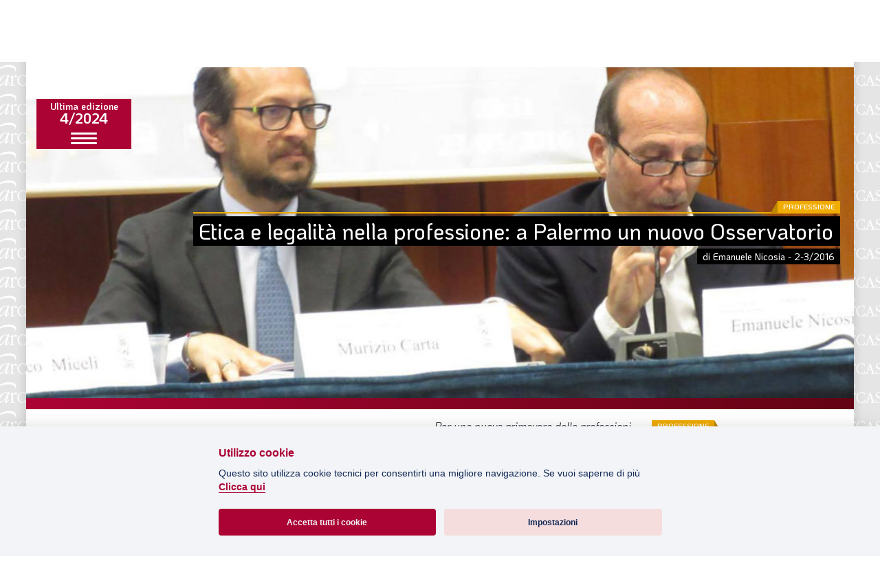

--- FILE ---
content_type: text/html;charset=UTF-8
request_url: https://rivista.inarcassa.it/-/etica-e-legalit%C3%A0-nella-professione-a-palermo-un-nuovo-osservatorio
body_size: 188646
content:




































	
		
			<!DOCTYPE html>

























































<html class="theme_funky ltr no-js" dir="ltr" lang="it-IT">

<head>

    <!-- Global site tag (gtag.js) - Google Analytics -->
    <script async src="https://www.googletagmanager.com/gtag/js?id=UA-108022173-1"></script>
    <script type="text/plain" data-cookiecategory="analytics">
        window.dataLayer = window.dataLayer || [];
        function gtag(){dataLayer.push(arguments);}
        gtag('js', new Date());

        gtag('config', 'UA-108022173-1');
    </script>
    <!-- End Google Tag Manager -->

    <meta charset="utf-8">
    <meta http-equiv="X-UA-Compatible" content="IE=edge,chrome=1">
    <title>Etica e legalità nella professione: a Palermo un nuovo Osservatorio | Rivista Inarcassa</title>

    <link rel="shortcut icon" href="https://rivista.inarcassa.it/o/inarcassa-rivista-theme/images/favicon.ico" type="image/x-icon" />






































<meta content="text/html; charset=UTF-8" http-equiv="content-type" />









<meta content="emanuele nicosia,2-3/2016,professione" lang="it-IT" name="keywords" />


<script data-senna-track="permanent" src="/o/frontend-js-lodash-web/lodash/lodash.js" type="text/javascript"></script>
<script data-senna-track="permanent" src="/o/frontend-js-lodash-web/lodash/util.js" type="text/javascript"></script>


<link href="https://rivista.inarcassa.it/o/inarcassa-rivista-theme/images/favicon.ico" rel="icon" />





	

	<link data-senna-track="temporary" href="https://rivista.inarcassa.it/-/etica-e-legalit%C3%A0-nella-professione-a-palermo-un-nuovo-osservatorio" rel="canonical" />

	

	

		

			
				<link data-senna-track="temporary" href="https://rivista.inarcassa.it/-/etica-e-legalit%C3%A0-nella-professione-a-palermo-un-nuovo-osservatorio" hreflang="x-default" rel="alternate" />
			

			<link data-senna-track="temporary" href="https://rivista.inarcassa.it/-/etica-e-legalit%C3%A0-nella-professione-a-palermo-un-nuovo-osservatorio" hreflang="it-IT" rel="alternate" />

		

			

			<link data-senna-track="temporary" href="https://rivista.inarcassa.it/en/-/etica-e-legalit%C3%A0-nella-professione-a-palermo-un-nuovo-osservatorio" hreflang="en-US" rel="alternate" />

		

	




<link class="lfr-css-file" data-senna-track="temporary" href="https://rivista.inarcassa.it/o/inarcassa-rivista-theme/css/clay.css?browserId=other&amp;themeId=inarcassarivistatheme_WAR_inarcassarivistatheme&amp;minifierType=css&amp;languageId=it_IT&amp;b=7110&amp;t=1733227362000" id="liferayAUICSS" rel="stylesheet" type="text/css" />



<link data-senna-track="temporary" href="/o/frontend-css-web/main.css?browserId=other&amp;themeId=inarcassarivistatheme_WAR_inarcassarivistatheme&amp;minifierType=css&amp;languageId=it_IT&amp;b=7110&amp;t=1670692045307" id="liferayPortalCSS" rel="stylesheet" type="text/css" />









	

	





	



	

		<link data-senna-track="temporary" href="/combo?browserId=other&amp;minifierType=&amp;themeId=inarcassarivistatheme_WAR_inarcassarivistatheme&amp;languageId=it_IT&amp;b=7110&amp;com_liferay_asset_publisher_web_portlet_AssetPublisherPortlet_INSTANCE_26OZTIpuH3a1:%2Fcss%2Fmain.css&amp;com_liferay_portal_search_web_search_bar_portlet_SearchBarPortlet_INSTANCE_templateSearch:%2Fsearch%2Fbar%2Fcss%2Fmain.css&amp;com_liferay_product_navigation_product_menu_web_portlet_ProductMenuPortlet:%2Fcss%2Fmain.css&amp;com_liferay_site_navigation_menu_web_portlet_SiteNavigationMenuPortlet:%2Fcss%2Fmain.css&amp;it_inera_inarcassa_tagcloud_TagcloudPortlet_INSTANCE_465870:%2Fcss%2Fmain.css&amp;t=1733227362000" id="c89c1229" rel="stylesheet" type="text/css" />

	







<script data-senna-track="temporary" type="text/javascript">
	// <![CDATA[
		var Liferay = Liferay || {};

		Liferay.Browser = {
			acceptsGzip: function() {
				return true;
			},

			

			getMajorVersion: function() {
				return 131.0;
			},

			getRevision: function() {
				return '537.36';
			},
			getVersion: function() {
				return '131.0';
			},

			

			isAir: function() {
				return false;
			},
			isChrome: function() {
				return true;
			},
			isEdge: function() {
				return false;
			},
			isFirefox: function() {
				return false;
			},
			isGecko: function() {
				return true;
			},
			isIe: function() {
				return false;
			},
			isIphone: function() {
				return false;
			},
			isLinux: function() {
				return false;
			},
			isMac: function() {
				return true;
			},
			isMobile: function() {
				return false;
			},
			isMozilla: function() {
				return false;
			},
			isOpera: function() {
				return false;
			},
			isRtf: function() {
				return true;
			},
			isSafari: function() {
				return true;
			},
			isSun: function() {
				return false;
			},
			isWebKit: function() {
				return true;
			},
			isWindows: function() {
				return false;
			}
		};

		Liferay.Data = Liferay.Data || {};

		Liferay.Data.ICONS_INLINE_SVG = true;

		Liferay.Data.NAV_SELECTOR = '#navigation';

		Liferay.Data.NAV_SELECTOR_MOBILE = '#navigationCollapse';

		Liferay.Data.isCustomizationView = function() {
			return false;
		};

		Liferay.Data.notices = [
			null

			

			
		];

		Liferay.PortletKeys = {
			DOCUMENT_LIBRARY: 'com_liferay_document_library_web_portlet_DLPortlet',
			DYNAMIC_DATA_MAPPING: 'com_liferay_dynamic_data_mapping_web_portlet_DDMPortlet',
			ITEM_SELECTOR: 'com_liferay_item_selector_web_portlet_ItemSelectorPortlet'
		};

		Liferay.PropsValues = {
			JAVASCRIPT_SINGLE_PAGE_APPLICATION_TIMEOUT: 0,
			NTLM_AUTH_ENABLED: false,
			UPLOAD_SERVLET_REQUEST_IMPL_MAX_SIZE: 5242880000
		};

		Liferay.ThemeDisplay = {

			

			
				getLayoutId: function() {
					return '3';
				},

				

				getLayoutRelativeControlPanelURL: function() {
					return '/group/guest/~/control_panel/manage?p_p_id=com_liferay_asset_publisher_web_portlet_AssetPublisherPortlet_INSTANCE_26OZTIpuH3a1';
				},

				getLayoutRelativeURL: function() {
					return '/articolo';
				},
				getLayoutURL: function() {
					return 'https://rivista.inarcassa.it/articolo';
				},
				getParentLayoutId: function() {
					return '0';
				},
				isControlPanel: function() {
					return false;
				},
				isPrivateLayout: function() {
					return 'false';
				},
				isVirtualLayout: function() {
					return false;
				},
			

			getBCP47LanguageId: function() {
				return 'it-IT';
			},
			getCanonicalURL: function() {

				

				return 'https\x3a\x2f\x2frivista\x2einarcassa\x2eit\x2f-\x2fetica-e-legalit\x25C3\x25A0-nella-professione-a-palermo-un-nuovo-osservatorio';
			},
			getCDNBaseURL: function() {
				return 'https://rivista.inarcassa.it';
			},
			getCDNDynamicResourcesHost: function() {
				return '';
			},
			getCDNHost: function() {
				return '';
			},
			getCompanyGroupId: function() {
				return '465870';
			},
			getCompanyId: function() {
				return '465822';
			},
			getDefaultLanguageId: function() {
				return 'it_IT';
			},
			getDoAsUserIdEncoded: function() {
				return '';
			},
			getLanguageId: function() {
				return 'it_IT';
			},
			getParentGroupId: function() {
				return '465861';
			},
			getPathContext: function() {
				return '';
			},
			getPathImage: function() {
				return '/image';
			},
			getPathJavaScript: function() {
				return '/o/frontend-js-web';
			},
			getPathMain: function() {
				return '/c';
			},
			getPathThemeImages: function() {
				return 'https://rivista.inarcassa.it/o/inarcassa-rivista-theme/images';
			},
			getPathThemeRoot: function() {
				return '/o/inarcassa-rivista-theme';
			},
			getPlid: function() {
				return '493154';
			},
			getPortalURL: function() {
				return 'https://rivista.inarcassa.it';
			},
			getScopeGroupId: function() {
				return '465861';
			},
			getScopeGroupIdOrLiveGroupId: function() {
				return '465861';
			},
			getSessionId: function() {
				return '';
			},
			getSiteAdminURL: function() {
				return 'https://rivista.inarcassa.it/group/guest/~/control_panel/manage?p_p_lifecycle=0&p_p_state=maximized&p_p_mode=view';
			},
			getSiteGroupId: function() {
				return '465861';
			},
			getURLControlPanel: function() {
				return '/group/control_panel?refererPlid=493154';
			},
			getURLHome: function() {
				return 'https\x3a\x2f\x2frivista\x2einarcassa\x2eit\x2fweb\x2fguest';
			},
			getUserEmailAddress: function() {
				return '';
			},
			getUserId: function() {
				return '465825';
			},
			getUserName: function() {
				return '';
			},
			isAddSessionIdToURL: function() {
				return false;
			},
			isFreeformLayout: function() {
				return false;
			},
			isImpersonated: function() {
				return false;
			},
			isSignedIn: function() {
				return false;
			},
			isStateExclusive: function() {
				return false;
			},
			isStateMaximized: function() {
				return false;
			},
			isStatePopUp: function() {
				return false;
			}
		};

		var themeDisplay = Liferay.ThemeDisplay;

		Liferay.AUI = {

			

			getAvailableLangPath: function() {
				return 'available_languages.jsp?browserId=other&themeId=inarcassarivistatheme_WAR_inarcassarivistatheme&colorSchemeId=01&minifierType=js&languageId=it_IT&b=7110&t=1760598328097';
			},
			getCombine: function() {
				return true;
			},
			getComboPath: function() {
				return '/combo/?browserId=other&minifierType=&languageId=it_IT&b=7110&t=1670692046563&';
			},
			getDateFormat: function() {
				return '%d/%m/%Y';
			},
			getEditorCKEditorPath: function() {
				return '/o/frontend-editor-ckeditor-web';
			},
			getFilter: function() {
				var filter = 'raw';

				
					
						filter = 'min';
					
					

				return filter;
			},
			getFilterConfig: function() {
				var instance = this;

				var filterConfig = null;

				if (!instance.getCombine()) {
					filterConfig = {
						replaceStr: '.js' + instance.getStaticResourceURLParams(),
						searchExp: '\\.js$'
					};
				}

				return filterConfig;
			},
			getJavaScriptRootPath: function() {
				return '/o/frontend-js-web';
			},
			getLangPath: function() {
				return 'aui_lang.jsp?browserId=other&themeId=inarcassarivistatheme_WAR_inarcassarivistatheme&colorSchemeId=01&minifierType=js&languageId=it_IT&b=7110&t=1670692046563';
			},
			getPortletRootPath: function() {
				return '/html/portlet';
			},
			getStaticResourceURLParams: function() {
				return '?browserId=other&minifierType=&languageId=it_IT&b=7110&t=1670692046563';
			}
		};

		Liferay.authToken = '4FWTMMB3';

		

		Liferay.currentURL = '\x2f-\x2fetica-e-legalit\x25C3\x25A0-nella-professione-a-palermo-un-nuovo-osservatorio';
		Liferay.currentURLEncoded = '\x252F-\x252Fetica-e-legalit\x2525C3\x2525A0-nella-professione-a-palermo-un-nuovo-osservatorio';
	// ]]>
</script>



	

	<script src="/o/js_loader_modules?t=1760598341222" type="text/javascript"></script>


<script src="/o/js_loader_config?t=1760598341994" type="text/javascript"></script>
<script data-senna-track="permanent" src="/combo?browserId=other&minifierType=js&languageId=it_IT&b=7110&t=1670692046563&/o/frontend-js-web/jquery/jquery.js&/o/frontend-js-web/clay/popper.js&/o/frontend-js-web/clay/bootstrap.js&/o/frontend-js-web/aui/aui/aui.js&/o/frontend-js-web/aui/aui-base-html5-shiv/aui-base-html5-shiv.js&/o/frontend-js-web/liferay/browser_selectors.js&/o/frontend-js-web/liferay/modules.js&/o/frontend-js-web/liferay/aui_sandbox.js&/o/frontend-js-web/clay/collapsible-search.js&/o/frontend-js-web/clay/side-navigation.js&/o/frontend-js-web/jquery/fm.js&/o/frontend-js-web/jquery/form.js&/o/frontend-js-web/misc/svg4everybody.js&/o/frontend-js-web/aui/arraylist-add/arraylist-add.js&/o/frontend-js-web/aui/arraylist-filter/arraylist-filter.js&/o/frontend-js-web/aui/arraylist/arraylist.js&/o/frontend-js-web/aui/array-extras/array-extras.js&/o/frontend-js-web/aui/array-invoke/array-invoke.js&/o/frontend-js-web/aui/attribute-base/attribute-base.js&/o/frontend-js-web/aui/attribute-complex/attribute-complex.js&/o/frontend-js-web/aui/attribute-core/attribute-core.js&/o/frontend-js-web/aui/attribute-observable/attribute-observable.js&/o/frontend-js-web/aui/attribute-extras/attribute-extras.js&/o/frontend-js-web/aui/base-base/base-base.js&/o/frontend-js-web/aui/base-pluginhost/base-pluginhost.js&/o/frontend-js-web/aui/classnamemanager/classnamemanager.js&/o/frontend-js-web/aui/datatype-xml-format/datatype-xml-format.js&/o/frontend-js-web/aui/datatype-xml-parse/datatype-xml-parse.js&/o/frontend-js-web/aui/dom-base/dom-base.js&/o/frontend-js-web/aui/dom-core/dom-core.js&/o/frontend-js-web/aui/dom-screen/dom-screen.js&/o/frontend-js-web/aui/dom-style/dom-style.js&/o/frontend-js-web/aui/event-base/event-base.js&/o/frontend-js-web/aui/event-custom-base/event-custom-base.js&/o/frontend-js-web/aui/event-custom-complex/event-custom-complex.js&/o/frontend-js-web/aui/event-delegate/event-delegate.js&/o/frontend-js-web/aui/event-focus/event-focus.js&/o/frontend-js-web/aui/event-hover/event-hover.js" type="text/javascript"></script>
<script data-senna-track="permanent" src="/combo?browserId=other&minifierType=js&languageId=it_IT&b=7110&t=1670692046563&/o/frontend-js-web/aui/event-key/event-key.js&/o/frontend-js-web/aui/event-mouseenter/event-mouseenter.js&/o/frontend-js-web/aui/event-mousewheel/event-mousewheel.js&/o/frontend-js-web/aui/event-outside/event-outside.js&/o/frontend-js-web/aui/event-resize/event-resize.js&/o/frontend-js-web/aui/event-simulate/event-simulate.js&/o/frontend-js-web/aui/event-synthetic/event-synthetic.js&/o/frontend-js-web/aui/intl/intl.js&/o/frontend-js-web/aui/io-base/io-base.js&/o/frontend-js-web/aui/io-form/io-form.js&/o/frontend-js-web/aui/io-queue/io-queue.js&/o/frontend-js-web/aui/io-upload-iframe/io-upload-iframe.js&/o/frontend-js-web/aui/io-xdr/io-xdr.js&/o/frontend-js-web/aui/json-parse/json-parse.js&/o/frontend-js-web/aui/json-stringify/json-stringify.js&/o/frontend-js-web/aui/node-base/node-base.js&/o/frontend-js-web/aui/node-core/node-core.js&/o/frontend-js-web/aui/node-event-delegate/node-event-delegate.js&/o/frontend-js-web/aui/node-event-simulate/node-event-simulate.js&/o/frontend-js-web/aui/node-focusmanager/node-focusmanager.js&/o/frontend-js-web/aui/node-pluginhost/node-pluginhost.js&/o/frontend-js-web/aui/node-screen/node-screen.js&/o/frontend-js-web/aui/node-style/node-style.js&/o/frontend-js-web/aui/oop/oop.js&/o/frontend-js-web/aui/plugin/plugin.js&/o/frontend-js-web/aui/pluginhost-base/pluginhost-base.js&/o/frontend-js-web/aui/pluginhost-config/pluginhost-config.js&/o/frontend-js-web/aui/querystring-stringify-simple/querystring-stringify-simple.js&/o/frontend-js-web/aui/queue-promote/queue-promote.js&/o/frontend-js-web/aui/selector-css2/selector-css2.js&/o/frontend-js-web/aui/selector-css3/selector-css3.js&/o/frontend-js-web/aui/selector-native/selector-native.js&/o/frontend-js-web/aui/selector/selector.js&/o/frontend-js-web/aui/widget-base/widget-base.js&/o/frontend-js-web/aui/widget-htmlparser/widget-htmlparser.js&/o/frontend-js-web/aui/widget-skin/widget-skin.js" type="text/javascript"></script>
<script data-senna-track="permanent" src="/combo?browserId=other&minifierType=js&languageId=it_IT&b=7110&t=1670692046563&/o/frontend-js-web/aui/widget-uievents/widget-uievents.js&/o/frontend-js-web/aui/yui-throttle/yui-throttle.js&/o/frontend-js-web/aui/aui-base-core/aui-base-core.js&/o/frontend-js-web/aui/aui-base-lang/aui-base-lang.js&/o/frontend-js-web/aui/aui-classnamemanager/aui-classnamemanager.js&/o/frontend-js-web/aui/aui-component/aui-component.js&/o/frontend-js-web/aui/aui-debounce/aui-debounce.js&/o/frontend-js-web/aui/aui-delayed-task-deprecated/aui-delayed-task-deprecated.js&/o/frontend-js-web/aui/aui-event-base/aui-event-base.js&/o/frontend-js-web/aui/aui-event-input/aui-event-input.js&/o/frontend-js-web/aui/aui-form-validator/aui-form-validator.js&/o/frontend-js-web/aui/aui-node-base/aui-node-base.js&/o/frontend-js-web/aui/aui-node-html5/aui-node-html5.js&/o/frontend-js-web/aui/aui-selector/aui-selector.js&/o/frontend-js-web/aui/aui-timer/aui-timer.js&/o/frontend-js-web/liferay/dependency.js&/o/frontend-js-web/liferay/dom_task_runner.js&/o/frontend-js-web/liferay/events.js&/o/frontend-js-web/liferay/language.js&/o/frontend-js-web/liferay/lazy_load.js&/o/frontend-js-web/liferay/liferay.js&/o/frontend-js-web/liferay/util.js&/o/frontend-js-web/liferay/global.bundle.js&/o/frontend-js-web/liferay/portal.js&/o/frontend-js-web/liferay/portlet.js&/o/frontend-js-web/liferay/workflow.js&/o/frontend-js-web/liferay/address.js&/o/frontend-js-web/liferay/form.js&/o/frontend-js-web/liferay/form_placeholders.js&/o/frontend-js-web/liferay/icon.js&/o/frontend-js-web/liferay/menu.js&/o/frontend-js-web/liferay/notice.js&/o/frontend-js-web/liferay/poller.js" type="text/javascript"></script>
<script src="/o/frontend-js-web/loader/config.js" type="text/javascript"></script>
<script src="/o/frontend-js-web/loader/loader.3.js" type="text/javascript"></script>




	

	<script data-senna-track="temporary" src="/o/js_bundle_config?t=1760598390590" type="text/javascript"></script>


<script data-senna-track="temporary" type="text/javascript">
	// <![CDATA[
		
			
				
		

		

		
	// ]]>
</script>









	
		

			

			
		
		



	
		

			

			
		
	












	

	





	



	



















<link class="lfr-css-file" data-senna-track="temporary" href="https://rivista.inarcassa.it/o/inarcassa-rivista-theme/css/main.css?browserId=other&amp;themeId=inarcassarivistatheme_WAR_inarcassarivistatheme&amp;minifierType=css&amp;languageId=it_IT&amp;b=7110&amp;t=1733227362000" id="liferayThemeCSS" rel="stylesheet" type="text/css" />








	<style data-senna-track="temporary" type="text/css">

		

			

		

			

		

			

		

			

		

			

		

			

		

			

				

					

#p_p_id_com_liferay_asset_publisher_web_portlet_AssetPublisherPortlet_INSTANCE_14412_ .portlet-content {

}




				

			

		

			

		

			

		

			

		

	</style>


<link data-senna-track="permanent" href="https://rivista.inarcassa.it/combo?browserId=other&minifierType=css&languageId=it_IT&b=7110&t=1670692053228&/o/product-navigation-simulation-theme-contributor/css/simulation_panel.css&/o/product-navigation-product-menu-theme-contributor/product_navigation_product_menu.css&/o/product-navigation-control-menu-theme-contributor/product_navigation_control_menu.css" rel="stylesheet" type = "text/css" />
<script data-senna-track="permanent" src="https://rivista.inarcassa.it/combo?browserId=other&minifierType=js&languageId=it_IT&b=7110&t=1670692053228&/o/product-navigation-control-menu-theme-contributor/product_navigation_control_menu.js" type = "text/javascript"></script>








<script data-senna-track="temporary" type="text/javascript">
	if (window.Analytics) {
		window._com_liferay_document_library_analytics_isViewFileEntry = false;
	}
</script>

























<script type="text/javascript">
// <![CDATA[
Liferay.on(
	'ddmFieldBlur', function(event) {
		if (window.Analytics) {
			Analytics.send(
				'fieldBlurred',
				'Form',
				{
					fieldName: event.fieldName,
					focusDuration: event.focusDuration,
					formId: event.formId,
					page: event.page - 1
				}
			);
		}
	}
);

Liferay.on(
	'ddmFieldFocus', function(event) {
		if (window.Analytics) {
			Analytics.send(
				'fieldFocused',
				'Form',
				{
					fieldName: event.fieldName,
					formId: event.formId,
					page: event.page - 1
				}
			);
		}
	}
);

Liferay.on(
	'ddmFormPageShow', function(event) {
		if (window.Analytics) {
			Analytics.send(
				'pageViewed',
				'Form',
				{
					formId: event.formId,
					page: event.page,
					title: event.title
				}
			);
		}
	}
);

Liferay.on(
	'ddmFormSubmit', function(event) {
		if (window.Analytics) {
			Analytics.send(
				'formSubmitted',
				'Form',
				{
					formId: event.formId
				}
			);
		}
	}
);

Liferay.on(
	'ddmFormView', function(event) {
		if (window.Analytics) {
			Analytics.send(
				'formViewed',
				'Form',
				{
					formId: event.formId,
					title: event.title
				}
			);
		}
	}
);
// ]]>
</script>


    <meta name="description" content="Inarcassa official site">
    <meta name="viewport" content="width=device-width,initial-scale=1"><!-- link(rel='icon', type='image/x-icon', href='/favicon.ico') -->
    <script src="https://rivista.inarcassa.it/o/inarcassa-rivista-theme/js/a327d69036.js" crossorigin="anonymous"></script>

    <link rel="stylesheet" href="https://rivista.inarcassa.it/o/inarcassa-rivista-theme/css/select2.min.css">
    <link rel="stylesheet" href="https://rivista.inarcassa.it/o/inarcassa-rivista-theme/css/tiny-slider.css">
    <link rel="stylesheet" href="https://rivista.inarcassa.it/o/inarcassa-rivista-theme/css/lightbox.min.css">
    <!--[if (lt IE 9)]><script src="https://rivista.inarcassa.it/o/inarcassa-rivista-theme/js/tiny-slider.helper.ie8.js"></script><![endif]-->
    <link rel="stylesheet" href="https://rivista.inarcassa.it/o/inarcassa-rivista-theme/css/marketing-script.css">
    <link rel="stylesheet" href="https://rivista.inarcassa.it/o/inarcassa-rivista-theme/css/koho.css">
    <link rel="stylesheet" href="https://rivista.inarcassa.it/o/inarcassa-rivista-theme/css/material-icons.css">

    <link rel="stylesheet" href="https://rivista.inarcassa.it/o/inarcassa-rivista-theme/css/main-54e0cf5a8e.css">
    <link rel="stylesheet" href="https://rivista.inarcassa.it/o/inarcassa-rivista-theme/css/custom-liferay22.css">
</head>

<body class=" controls-visible  yui3-skin-sam guest-site signed-out public-page site main-bg" style="background-image: url(https://rivista.inarcassa.it/o/inarcassa-rivista-theme/images/background.png);">


















































	<nav class="quick-access-nav" id="vtrg_quickAccessNav">
		<h1 class="hide-accessible">Navigazione</h1>

		<ul>
			
				<li><a href="#main-content">Salta al contenuto</a></li>
			

			
		</ul>
	</nav>

	

























































































<div class="modal-menu d-none d-md-block" id="main-modal-menu">
    <div class="container modal-menu-container">
        <div class="modal-menu-bg" data-toggle="dismiss-modal-menu" data-target="#main-modal-menu"></div>
        <div class="modal-menu-content">
            <div class="modal-menu-header mt-2">
                <div class="card card-1">
                    <div class="card-header">
                        <div class="card-title">Ultima edizione</div>
                        <div class="card-text">4/2024</div>
                    </div>
                    <div class="card-body">
                            <div class="card-img">
                                <img src="/documents/465861/821658/x web_ mini Cop_Inarcassa 4_2024.jpg/bea8f87b-5c2b-5def-a7b3-16b2734d86c7?imageThumbnail=1" alt="" />
                            </div>
                    </div>
                </div>
            </div>
            <div class="modal-menu-body">
                <div class="list list-2">
                    <div class="list-items accordion" id="main-menu-accordion">
                            <div class="list-item">
                                <a class="list-item-link" href="/-/3-20-1">
                                    <div class="list-item-link-icon"><span class="picon-sommario"></span></div>
                                    <div class="list-item-link-text">Sommario</div>
                                </a>
                            </div>
                                            <div class="list-item">
                                                <a class="list-item-link" href="https://rivista.inarcassa.it/editoriale?current=1">
                                                    <div class="list-item-link-icon"><span class="picon-editoriale"></span></div>
                                                    <div class="list-item-link-text">Editoriale</div>
                                                </a>
                                            </div>
                                            <div class="list-item">
                                                <a class="list-item-link" href="https://rivista.inarcassa.it/previdenza?current=1">
                                                    <div class="list-item-link-icon"><span class="picon-previdenza"></span></div>
                                                    <div class="list-item-link-text">Previdenza</div>
                                                </a>
                                            </div>
                                            <div class="list-item">
                                                <a class="list-item-link" href="https://rivista.inarcassa.it/focus?current=1">
                                                    <div class="list-item-link-icon"><span class="picon-focus"></span></div>
                                                    <div class="list-item-link-text">Focus</div>
                                                </a>
                                            </div>
                                            <div class="list-item">
                                                <a class="list-item-link" href="https://rivista.inarcassa.it/professione?current=1">
                                                    <div class="list-item-link-icon"><span class="picon-professione"></span></div>
                                                    <div class="list-item-link-text">Professione</div>
                                                </a>
                                            </div>
                                            <div class="list-item">
                                                <a class="list-item-link" href="https://rivista.inarcassa.it/terza-pagina?current=1">
                                                    <div class="list-item-link-icon"><span class="picon-terza-pagina"></span></div>
                                                    <div class="list-item-link-text">Terza Pagina</div>
                                                </a>
                                            </div>
                                            <div class="list-item">
                                                <a class="list-item-link" href="https://rivista.inarcassa.it/le-foto-del-fil-rouge?current=1">
                                                    <div class="list-item-link-icon"><span class="picon-editoriale"></span></div>
                                                    <div class="list-item-link-text">Le Foto del Fil Rouge</div>
                                                </a>
                                            </div>
                                            <div class="list-item">
                                                <a class="list-item-link" href="https://rivista.inarcassa.it/in-questo-numero?current=1">
                                                    <div class="list-item-link-icon"><span class="picon-editoriale"></span></div>
                                                    <div class="list-item-link-text">In questo numero</div>
                                                </a>
                                            </div>
                                            <div class="list-item">
                                                <a class="list-item-link" href="https://rivista.inarcassa.it/primo-piano?current=1">
                                                    <div class="list-item-link-icon"><span class="picon-editoriale"></span></div>
                                                    <div class="list-item-link-text">Primo Piano</div>
                                                </a>
                                            </div>
                                            <div class="list-item">
                                                <a class="list-item-link" href="https://rivista.inarcassa.it/spazio-aperto?current=1">
                                                    <div class="list-item-link-icon"><span class="picon-spazio-aperto"></span></div>
                                                    <div class="list-item-link-text">Spazio aperto</div>
                                                </a>
                                            </div>
                                            <div class="list-item">
                                                <a class="list-item-link" href="https://rivista.inarcassa.it/governance?current=1">
                                                    <div class="list-item-link-icon"><span class="picon-governance"></span></div>
                                                    <div class="list-item-link-text">Governance</div>
                                                </a>
                                            </div>
                                            <div class="list-item">
                                                <a class="list-item-link" href="https://rivista.inarcassa.it/fondazione?current=1">
                                                    <div class="list-item-link-icon"><span class="picon-fondazione"></span></div>
                                                    <div class="list-item-link-text">Fondazione</div>
                                                </a>
                                            </div>
                                            <div class="list-item">
                                                <a class="list-item-link" href="https://rivista.inarcassa.it/associazioni?current=1">
                                                    <div class="list-item-link-icon"><span class="picon-associazioni"></span></div>
                                                    <div class="list-item-link-text">Associazioni</div>
                                                </a>
                                            </div>
                                            <div class="list-item">
                                                <a class="list-item-link" href="https://rivista.inarcassa.it/la-vignetta-di-evasio?current=1">
                                                    <div class="list-item-link-icon"><span class="picon-la-vignetta-di-evasio"></span></div>
                                                    <div class="list-item-link-text">La vignetta di Evasio</div>
                                                </a>
                                            </div>
                    </div>
                </div>
            </div>
            <div class="modal-menu-footer">
                <div class="dropup">
                    <button class="btn modal-menu-footer-dropdown-toggle" data-toggle="dropdown" aria-expanded="false">
                        <div class="modal-menu-footer-dropdown-toggle-text">Cambia numero</div>
                        <div class="modal-menu-footer-dropdown-toggle-icon"><i class="material-icons">expand_more</i></div>
                    </button>
                    <div class="dropdown-menu">
                        <div class="dropdown-menu-content">








































	

	<div class="portlet-boundary portlet-boundary_com_liferay_asset_publisher_web_portlet_AssetPublisherPortlet_  portlet-static portlet-static-end portlet-decorate portlet-asset-publisher " id="p_p_id_com_liferay_asset_publisher_web_portlet_AssetPublisherPortlet_INSTANCE_14412_" >
		<span id="p_com_liferay_asset_publisher_web_portlet_AssetPublisherPortlet_INSTANCE_14412"></span>




	

	
		
			






































	

		

		
<section class="portlet" id="portlet_com_liferay_asset_publisher_web_portlet_AssetPublisherPortlet_INSTANCE_14412">


	<div class="portlet-content">

		<div class="autofit-float autofit-row portlet-header">
			<div class="autofit-col autofit-col-expand">
				<h2 class="portlet-title-text">Aggregatore Risorse</h2>
			</div>

			<div class="autofit-col autofit-col-end">
				<div class="autofit-section">
				</div>
			</div>
		</div>

		
			<div class=" portlet-content-container" >
				


	<div class="portlet-body">



	
		
			
				
					



















































	

				

				
					
						


	

		































<div class="mb-4 subscribe-action">
	

	
</div>








	
		



	

	






































	



        <a class="card card-3" href="/-/4/2023" target="">
            <div class="card-header">
                    <div class="card-img">
                        <img src="/documents/465861/717277/x web mini Cop_Inarcassa 4_2023.jpg/eff6d061-07d0-3d91-a5ab-ec6a4ff0b71a?imageThumbnail=2" alt="" />
                    </div>
            </div>
            <div class="card-body">
                <div class="card-info">Edizione</div>
                <div class="card-title">4/2023</div>
                <div class="card-action">Vai a questo numero ></div>
            </div>
        </a>



        <a class="card card-3" href="/-/3/2023" target="">
            <div class="card-header">
                    <div class="card-img">
                        <img src="/documents/465861/692848/x web mini cop_Inarcassa 3_2023.jpg/99dc541d-83f2-8d53-a0aa-b8a31fd489f5?imageThumbnail=2" alt="" />
                    </div>
            </div>
            <div class="card-body">
                <div class="card-info">Edizione</div>
                <div class="card-title">3/2023</div>
                <div class="card-action">Vai a questo numero ></div>
            </div>
        </a>



        <a class="card card-3" href="/-/2/2023" target="">
            <div class="card-header">
                    <div class="card-img">
                        <img src="/documents/465861/658885/x web mini Cop_Inarcassa 2_2023.jpg/241b4ddd-37d7-a89a-4702-4c4442925a84?imageThumbnail=2" alt="" />
                    </div>
            </div>
            <div class="card-body">
                <div class="card-info">Edizione</div>
                <div class="card-title">2/2023</div>
                <div class="card-action">Vai a questo numero ></div>
            </div>
        </a>



        <a class="card card-3" href="/-/1/2023" target="">
            <div class="card-header">
                    <div class="card-img">
                        <img src="/documents/465861/631752/mini Cop_Inarcassa 1_2023.jpg/948c1e6e-495d-d5d1-b0b3-8035547051a1?imageThumbnail=2" alt="" />
                    </div>
            </div>
            <div class="card-body">
                <div class="card-info">Edizione</div>
                <div class="card-title">1/2023</div>
                <div class="card-action">Vai a questo numero ></div>
            </div>
        </a>



        <a class="card card-3" href="/-/4/2022" target="">
            <div class="card-header">
                    <div class="card-img">
                        <img src="/documents/465861/606315/x web mini Cop_Inarcassa 4_2022.jpg/415d33ef-693d-d700-d875-f2a7279821de?imageThumbnail=2" alt="" />
                    </div>
            </div>
            <div class="card-body">
                <div class="card-info">Edizione</div>
                <div class="card-title">4/2022</div>
                <div class="card-action">Vai a questo numero ></div>
            </div>
        </a>



        <a class="card card-3" href="/-/3/2022" target="">
            <div class="card-header">
                    <div class="card-img">
                        <img src="/documents/465861/571744/x web_mini cop_Inarcassa 3_2022.jpg/0697b482-cc83-0f43-7599-3d168f6025f4?imageThumbnail=2" alt="" />
                    </div>
            </div>
            <div class="card-body">
                <div class="card-info">Edizione</div>
                <div class="card-title">3/2022</div>
                <div class="card-action">Vai a questo numero ></div>
            </div>
        </a>



        <a class="card card-3" href="/-/2/2022" target="">
            <div class="card-header">
                    <div class="card-img">
                        <img src="/documents/465861/0/x web-mini Cop_Inarcassa 2_2022.jpg/ba5c5a50-0931-a2e5-fdea-3264332a2176?imageThumbnail=2" alt="" />
                    </div>
            </div>
            <div class="card-body">
                <div class="card-info">Edizione</div>
                <div class="card-title">2/2022</div>
                <div class="card-action">Vai a questo numero ></div>
            </div>
        </a>



        <a class="card card-3" href="/-/1/2022" target="">
            <div class="card-header">
                    <div class="card-img">
                        <img src="/documents/465861/0/x web-mini Cop_Inarcassa 1_2022.jpg/8053f7f4-1bb6-6d0f-99cc-bfd33512cf1f?imageThumbnail=2" alt="" />
                    </div>
            </div>
            <div class="card-body">
                <div class="card-info">Edizione</div>
                <div class="card-title">1/2022</div>
                <div class="card-action">Vai a questo numero ></div>
            </div>
        </a>



        <a class="card card-3" href="/-/4/2021" target="">
            <div class="card-header">
                    <div class="card-img">
                        <img src="/documents/465861/0/x-web-mini-Cop_Inarcassa-4_2021.jpg/17c5939e-5f30-54ef-4601-a9e54d7bb2eb?imageThumbnail=2" alt="" />
                    </div>
            </div>
            <div class="card-body">
                <div class="card-info">Edizione</div>
                <div class="card-title">4/2021</div>
                <div class="card-action">Vai a questo numero ></div>
            </div>
        </a>



        <a class="card card-3" href="/-/3/2021" target="">
            <div class="card-header">
                    <div class="card-img">
                        <img src="/documents/465861/0/x-web_1a-Cop_Inarcassa-3_2021.jpg/23db191d-de06-aa7e-11d0-386533de5ea4?imageThumbnail=2" alt="" />
                    </div>
            </div>
            <div class="card-body">
                <div class="card-info">Edizione</div>
                <div class="card-title">3/2021</div>
                <div class="card-action">Vai a questo numero ></div>
            </div>
        </a>



        <a class="card card-3" href="/-/2/2021" target="">
            <div class="card-header">
                    <div class="card-img">
                        <img src="/documents/465861/0/xweb-mini-Cop_Inarcassa-2_2021.jpg/e5fe3bfd-adea-70f1-d086-abfc246f5c26?imageThumbnail=2" alt="" />
                    </div>
            </div>
            <div class="card-body">
                <div class="card-info">Edizione</div>
                <div class="card-title">2/2021</div>
                <div class="card-action">Vai a questo numero ></div>
            </div>
        </a>



        <a class="card card-3" href="/-/1/2021" target="">
            <div class="card-header">
                    <div class="card-img">
                        <img src="/documents/465861/0/xweb-mini-Cop_Inarcassa-1_2021.jpg/93be5cf2-8942-1cc2-f6f0-cc9d281a5b28?imageThumbnail=2" alt="" />
                    </div>
            </div>
            <div class="card-body">
                <div class="card-info">Edizione</div>
                <div class="card-title">1/2021</div>
                <div class="card-action">Vai a questo numero ></div>
            </div>
        </a>



        <a class="card card-3" href="/-/4/2020" target="">
            <div class="card-header">
                    <div class="card-img">
                        <img src="/documents/465861/0/x-web_1a-Copertina_Inarcassa-4_2020-cut.jpg/033c36da-2e5a-3e14-1a90-54a81101ab6f?imageThumbnail=2" alt="" />
                    </div>
            </div>
            <div class="card-body">
                <div class="card-info">Edizione</div>
                <div class="card-title">4/2020</div>
                <div class="card-action">Vai a questo numero ></div>
            </div>
        </a>



        <a class="card card-3" href="/-/3/2020" target="">
            <div class="card-header">
                    <div class="card-img">
                        <img src="/documents/465861/0/x-web_1a-cop_Inarcassa-3_20202.jpg/27bcba61-7500-e03a-180b-f3df3f74d71b?imageThumbnail=2" alt="" />
                    </div>
            </div>
            <div class="card-body">
                <div class="card-info">Edizione</div>
                <div class="card-title">3/2020</div>
                <div class="card-action">Vai a questo numero ></div>
            </div>
        </a>



        <a class="card card-3" href="/-/2/2020" target="">
            <div class="card-header">
                    <div class="card-img">
                        <img src="/documents/465861/0/x-web_1a-cop_Inarcassa-2_2020.png/4232192e-d6e7-b05f-47f9-49a67acc489f?imageThumbnail=2" alt="" />
                    </div>
            </div>
            <div class="card-body">
                <div class="card-info">Edizione</div>
                <div class="card-title">2/2020</div>
                <div class="card-action">Vai a questo numero ></div>
            </div>
        </a>



        <a class="card card-3" href="/-/1/2020" target="">
            <div class="card-header">
                    <div class="card-img">
                        <img src="/documents/465861/0/cover-1-2020.jpg/203d9daf-74e7-3fb2-8e3c-d3f9682ed141?imageThumbnail=2" alt="" />
                    </div>
            </div>
            <div class="card-body">
                <div class="card-info">Edizione</div>
                <div class="card-title">1/2020</div>
                <div class="card-action">Vai a questo numero ></div>
            </div>
        </a>



        <a class="card card-3" href="/-/4/2019" target="">
            <div class="card-header">
                    <div class="card-img">
                        <img src="/documents/465861/0/x-web-1a-Cop-Inarcassa-4_2019.png/5866a3df-3cc5-9f49-75ab-0012ccc3b41a?imageThumbnail=2" alt="" />
                    </div>
            </div>
            <div class="card-body">
                <div class="card-info">Edizione</div>
                <div class="card-title">4/2019</div>
                <div class="card-action">Vai a questo numero ></div>
            </div>
        </a>



        <a class="card card-3" href="/-/3/2019" target="">
            <div class="card-header">
                    <div class="card-img">
                        <img src="/documents/465861/0/x-web-1a-Cop-Inarcassa-3_2019.png/90b2e85d-61e7-b2b0-2578-fe2181176f4a?imageThumbnail=2" alt="" />
                    </div>
            </div>
            <div class="card-body">
                <div class="card-info">Edizione</div>
                <div class="card-title">3/2019</div>
                <div class="card-action">Vai a questo numero ></div>
            </div>
        </a>



        <a class="card card-3" href="/-/2/2019" target="">
            <div class="card-header">
                    <div class="card-img">
                        <img src="/documents/465861/0/1a-cop-x-web_inarcassa-2_2019.png/2a154fb4-a32a-d0e4-3f18-e322c0f42f16?imageThumbnail=2" alt="" />
                    </div>
            </div>
            <div class="card-body">
                <div class="card-info">Edizione</div>
                <div class="card-title">2/2019</div>
                <div class="card-action">Vai a questo numero ></div>
            </div>
        </a>



        <a class="card card-3" href="/-/1/2019" target="">
            <div class="card-header">
                    <div class="card-img">
                        <img src="/documents/465861/0/1-2019.jpg/adef2383-6656-0d5b-21c4-544bb6f62e1d?imageThumbnail=2" alt="" />
                    </div>
            </div>
            <div class="card-body">
                <div class="card-info">Edizione</div>
                <div class="card-title">1/2019</div>
                <div class="card-action">Vai a questo numero ></div>
            </div>
        </a>



        <a class="card card-3" href="/-/4/2018" target="">
            <div class="card-header">
                    <div class="card-img">
                        <img src="/documents/465861/0/x-web_1a-Copertina_Inarcassa-4_2018.png/20d5fa2b-7d2b-5a5c-b593-d19c2ec1aefc?imageThumbnail=2" alt="" />
                    </div>
            </div>
            <div class="card-body">
                <div class="card-info">Edizione</div>
                <div class="card-title">4/2018</div>
                <div class="card-action">Vai a questo numero ></div>
            </div>
        </a>



        <a class="card card-3" href="/-/3/2018" target="">
            <div class="card-header">
                    <div class="card-img">
                        <img src="/documents/465861/0/Inarcassa-3_2018-1.jpg/ee09f6e1-5d82-ccf6-d1b6-64330b3debe3?imageThumbnail=2" alt="" />
                    </div>
            </div>
            <div class="card-body">
                <div class="card-info">Edizione</div>
                <div class="card-title">3/2018</div>
                <div class="card-action">Vai a questo numero ></div>
            </div>
        </a>



        <a class="card card-3" href="/-/2/2018" target="">
            <div class="card-header">
                    <div class="card-img">
                        <img src="/documents/465861/0/x-sito_1a-Copertina_Inarcassa-2_2018.png/f2db1ba9-d4ab-b5fd-c4b7-a55890ee6c0d?imageThumbnail=2" alt="" />
                    </div>
            </div>
            <div class="card-body">
                <div class="card-info">Edizione</div>
                <div class="card-title">2/2018</div>
                <div class="card-action">Vai a questo numero ></div>
            </div>
        </a>



        <a class="card card-3" href="/-/1/2018" target="">
            <div class="card-header">
                    <div class="card-img">
                        <img src="/documents/465861/0/copertina.png/05dba788-1ac0-785e-5691-9f41e088cb3c?imageThumbnail=2" alt="" />
                    </div>
            </div>
            <div class="card-body">
                <div class="card-info">Edizione</div>
                <div class="card-title">1/2018</div>
                <div class="card-action">Vai a questo numero ></div>
            </div>
        </a>



        <a class="card card-3" href="/-/1/2024" target="">
            <div class="card-header">
                    <div class="card-img">
                        <img src="/documents/465861/743101/x web mini Cop_Inarcassa 1_2024.jpg/10c603f3-1ae6-d208-e25e-e910866626b2?imageThumbnail=2" alt="" />
                    </div>
            </div>
            <div class="card-body">
                <div class="card-info">Edizione</div>
                <div class="card-title">1/2024</div>
                <div class="card-action">Vai a questo numero ></div>
            </div>
        </a>



        <a class="card card-3" href="/-/3-20-1" target="">
            <div class="card-header">
                    <div class="card-img">
                        <img src="/documents/465861/821658/x web_ mini Cop_Inarcassa 4_2024.jpg/bea8f87b-5c2b-5def-a7b3-16b2734d86c7?imageThumbnail=2" alt="" />
                    </div>
            </div>
            <div class="card-body">
                <div class="card-info">Edizione</div>
                <div class="card-title">4/2024</div>
                <div class="card-action">Vai a questo numero ></div>
            </div>
        </a>



        <a class="card card-3" href="/-/2/2024" target="">
            <div class="card-header">
                    <div class="card-img">
                        <img src="/documents/465861/773816/x web_mini Cop_Inarcassa 2_2024.jpg/9961af90-27c8-06c1-a9a3-e22eeb1b428f?imageThumbnail=2" alt="" />
                    </div>
            </div>
            <div class="card-body">
                <div class="card-info">Edizione</div>
                <div class="card-title">2/2024</div>
                <div class="card-action">Vai a questo numero ></div>
            </div>
        </a>






	
	




<script type="text/javascript">
// <![CDATA[
AUI().use('querystring-parse', function(A) {(function() {var $ = AUI.$;var _ = AUI._;
	var queryString = window.location.search.substring(1);

	var queryParamObj = new A.QueryString.parse(queryString);

	var assetEntryId = queryParamObj['_com_liferay_asset_publisher_web_portlet_AssetPublisherPortlet_INSTANCE_14412_assetEntryId'];

	if (assetEntryId) {
		window.location.hash = encodeURIComponent(assetEntryId);
	}
})();});
// ]]>
</script>



	
	
					
				
			
		
	
	


	</div>

			</div>
		
	</div>
</section>

		
	

		
		







	</div>






                        </div>
                    </div>
                </div>
                <a class="main-brand-info-action" href="#main-modal-menu" data-toggle="dismiss-modal-menu"><i class="bars"></i></a>
            </div>
        </div>
    </div>
</div>
    <div class="container page-content">
        <div class="d-flex flex-grow-1 flex-column position-relative">




<div class="main-menu d-none d-lg-block">
    <div class="row">
        <div class="col-12 supmenu">
            <div class="main-brand">
                <div class="main-brand-content">
                    <a class="main-brand-img" href="https://rivista.inarcassa.it"><img src="/image/layout_set_logo?img_id=532616&amp;t=1760598407834"></a>
                    <div class="main-brand-info">
                        <div class="main-brand-info-title">Ultima edizione</div>
                        <div class="main-brand-info-text">
                            4/2024
                        </div>
                        <a class="main-brand-info-action" href="#main-modal-menu" data-toggle="open-modal-menu"><i class="bars"></i></a>
                    </div>
                </div>
            </div>
                    <div class="supmenu-text">Trimestrale della Cassa Nazionale di Previdenza ed Assistenza per gli Ingegneri ed Architetti Liberi Professionisti</div>
        </div>
    </div>
    <div class="row">
        <div class="col-12 submenu">
            <ul class="main-nav nav">
                        <li><a class="nav-link" href="https://rivista.inarcassa.it/news">News</a></li>
                        <li><a class="nav-link" href="https://rivista.inarcassa.it/editoriale">Editoriale</a></li>
                        <li><a class="nav-link" href="https://rivista.inarcassa.it/tutorial">Tutorial</a></li>
                        <li><a class="nav-link" href="https://rivista.inarcassa.it/scadenzario">Scadenzario</a></li>
                        <li><a class="nav-link" href="https://rivista.inarcassa.it/home#archivio">Archivio</a></li>
            </ul>
            <div class="main-tools">
                <div class="main-tool main-tool-1 dropdown">
                    <button id="id-search" class="main-tool-action" data-toggle="dropdown"><i class="material-icons">search</i></button>
                    <div class="main-search dropdown-menu dropdown-menu-right" aria-labelledby="" >
                        <form action="/ricerca">
                            <div class="input-group input-group-sm">
                                <input class="form-control" type="search" name="query">
                                <div class="input-group-append">
                                    <button class="btn btn-sm" type="submit"><i class="material-icons">search</i></button>
                                </div>
                            </div>
                        </form>
                    </div>
                </div>
                <div class="main-tool dropdown">
                    <button class="main-tool-action" data-toggle="dropdown"><i class="material-icons">language</i>
                        <div class="main-tool-action-info">IT</div>
                    </button>
                    <div class="main-search main-search-1 dropdown-menu dropdown-menu-right">
                                <a class="dropdown-item active" href="/it/-/etica-e-legalit%C3%A0-nella-professione-a-palermo-un-nuovo-osservatorio">IT</a>
                                <a class="dropdown-item" href="/en/-/etica-e-legalit%C3%A0-nella-professione-a-palermo-un-nuovo-osservatorio">EN</a>
                    </div>
                </div>
            </div>
        </div>
    </div>
</div>
<div class="main-menu-m d-flex d-lg-none">
    <div class="main-menu-header">
        <button class="main-menu-toggler" data-toggle="menu-m">
            <div class="brand"><img src="https://rivista.inarcassa.it/o/inarcassa-rivista-theme/images/logo-min.svg"></div>
            <div class="bars"></div>
            <div class="title">
                <div class="info">Ed.</div>
                <div class="text">
                    4/2024
                </div>
            </div>
        </button><a class="main-menu-brand" href="https://rivista.inarcassa.it"><img src="/image/layout_set_logo?img_id=532616&amp;t=1760598407834"></a>
    </div>
    <div class="main-menu-body">
        <ul class="main-nav nav">
                    <li><a class="nav-link" href="https://rivista.inarcassa.it/news">News</a></li>
                    <li><a class="nav-link" href="https://rivista.inarcassa.it/editoriale">Editoriale</a></li>
                    <li><a class="nav-link" href="https://rivista.inarcassa.it/tutorial">Tutorial</a></li>
                    <li><a class="nav-link" href="https://rivista.inarcassa.it/scadenzario">Scadenzario</a></li>
                    <li><a class="nav-link" href="https://rivista.inarcassa.it/home#archivio">Archivio</a></li>
        </ul>
        <div class="modal-menu">
            <div class="modal-menu-content">
                <div class="modal-menu-header pt-3">
                    <div class="card card-1">
                        <div class="card-header">
                            <div class="card-title">Ultima edizione</div>
                            <div class="card-text">4/2024</div>
                        </div>
                        <div class="card-body">
                                <div class="card-img">
                                    <img src="/documents/465861/821658/x web_ mini Cop_Inarcassa 4_2024.jpg/bea8f87b-5c2b-5def-a7b3-16b2734d86c7?imageThumbnail=1" alt="" />
                                </div>
                        </div>
                    </div>
                </div>
                <div class="modal-menu-body">
                    <div class="list list-2">
                        <div class="list-items accordion" id="main-menu-accordion">
                            <div class="list-item">
                                <a class="list-item-link" href="/-/3-20-1">
                                    <div class="list-item-link-icon"><span class="picon-sommario"></span></div>
                                    <div class="list-item-link-text">Sommario</div>
                                </a>
                            </div>
                                                <div class="list-item">
                                                    <a class="list-item-link" href="https://rivista.inarcassa.it/editoriale?current=1">
                                                        <div class="list-item-link-icon"><span class="picon-editoriale"></span></div>
                                                        <div class="list-item-link-text">Editoriale</div>
                                                    </a>
                                                </div>
                                                <div class="list-item">
                                                    <a class="list-item-link" href="https://rivista.inarcassa.it/previdenza?current=1">
                                                        <div class="list-item-link-icon"><span class="picon-previdenza"></span></div>
                                                        <div class="list-item-link-text">Previdenza</div>
                                                    </a>
                                                </div>
                                                <div class="list-item">
                                                    <a class="list-item-link" href="https://rivista.inarcassa.it/focus?current=1">
                                                        <div class="list-item-link-icon"><span class="picon-focus"></span></div>
                                                        <div class="list-item-link-text">Focus</div>
                                                    </a>
                                                </div>
                                                <div class="list-item">
                                                    <a class="list-item-link" href="https://rivista.inarcassa.it/professione?current=1">
                                                        <div class="list-item-link-icon"><span class="picon-professione"></span></div>
                                                        <div class="list-item-link-text">Professione</div>
                                                    </a>
                                                </div>
                                                <div class="list-item">
                                                    <a class="list-item-link" href="https://rivista.inarcassa.it/terza-pagina?current=1">
                                                        <div class="list-item-link-icon"><span class="picon-terza-pagina"></span></div>
                                                        <div class="list-item-link-text">Terza Pagina</div>
                                                    </a>
                                                </div>
                                                <div class="list-item">
                                                    <a class="list-item-link" href="https://rivista.inarcassa.it/le-foto-del-fil-rouge?current=1">
                                                        <div class="list-item-link-icon"><span class="picon-editoriale"></span></div>
                                                        <div class="list-item-link-text">Le Foto del Fil Rouge</div>
                                                    </a>
                                                </div>
                                                <div class="list-item">
                                                    <a class="list-item-link" href="https://rivista.inarcassa.it/in-questo-numero?current=1">
                                                        <div class="list-item-link-icon"><span class="picon-editoriale"></span></div>
                                                        <div class="list-item-link-text">In questo numero</div>
                                                    </a>
                                                </div>
                                                <div class="list-item">
                                                    <a class="list-item-link" href="https://rivista.inarcassa.it/primo-piano?current=1">
                                                        <div class="list-item-link-icon"><span class="picon-editoriale"></span></div>
                                                        <div class="list-item-link-text">Primo Piano</div>
                                                    </a>
                                                </div>
                                                <div class="list-item">
                                                    <a class="list-item-link" href="https://rivista.inarcassa.it/spazio-aperto?current=1">
                                                        <div class="list-item-link-icon"><span class="picon-spazio-aperto"></span></div>
                                                        <div class="list-item-link-text">Spazio aperto</div>
                                                    </a>
                                                </div>
                                                <div class="list-item">
                                                    <a class="list-item-link" href="https://rivista.inarcassa.it/governance?current=1">
                                                        <div class="list-item-link-icon"><span class="picon-governance"></span></div>
                                                        <div class="list-item-link-text">Governance</div>
                                                    </a>
                                                </div>
                                                <div class="list-item">
                                                    <a class="list-item-link" href="https://rivista.inarcassa.it/fondazione?current=1">
                                                        <div class="list-item-link-icon"><span class="picon-fondazione"></span></div>
                                                        <div class="list-item-link-text">Fondazione</div>
                                                    </a>
                                                </div>
                                                <div class="list-item">
                                                    <a class="list-item-link" href="https://rivista.inarcassa.it/associazioni?current=1">
                                                        <div class="list-item-link-icon"><span class="picon-associazioni"></span></div>
                                                        <div class="list-item-link-text">Associazioni</div>
                                                    </a>
                                                </div>
                                                <div class="list-item">
                                                    <a class="list-item-link" href="https://rivista.inarcassa.it/la-vignetta-di-evasio?current=1">
                                                        <div class="list-item-link-icon"><span class="picon-la-vignetta-di-evasio"></span></div>
                                                        <div class="list-item-link-text">La vignetta di Evasio</div>
                                                    </a>
                                                </div>
                        </div>
                    </div>
                </div>
                <div class="modal-menu-footer">
                    <div class="dropup">
                        <button class="btn modal-menu-footer-dropdown-toggle" data-toggle="dropdown" aria-expanded="false">
                            <div class="modal-menu-footer-dropdown-toggle-text">Cambia numero</div>
                            <div class="modal-menu-footer-dropdown-toggle-icon"><i class="material-icons">expand_more</i></div>
                        </button>
                        <div class="dropdown-menu">
                            <div class="dropdown-menu-content">








































	

	<div class="portlet-boundary portlet-boundary_com_liferay_asset_publisher_web_portlet_AssetPublisherPortlet_  portlet-static portlet-static-end portlet-decorate portlet-asset-publisher " id="p_p_id_com_liferay_asset_publisher_web_portlet_AssetPublisherPortlet_INSTANCE_14412_" >
		<span id="p_com_liferay_asset_publisher_web_portlet_AssetPublisherPortlet_INSTANCE_14412"></span>




	

	
		
			






































	

		

		
<section class="portlet" id="portlet_com_liferay_asset_publisher_web_portlet_AssetPublisherPortlet_INSTANCE_14412">


	<div class="portlet-content">

		<div class="autofit-float autofit-row portlet-header">
			<div class="autofit-col autofit-col-expand">
				<h2 class="portlet-title-text">Aggregatore Risorse</h2>
			</div>

			<div class="autofit-col autofit-col-end">
				<div class="autofit-section">
				</div>
			</div>
		</div>

		
			<div class=" portlet-content-container" >
				


	<div class="portlet-body">



	
		
			
				
					



















































	

				

				
					
						


	

		































<div class="mb-4 subscribe-action">
	

	
</div>








	
		



	

	






































	



        <a class="card card-3" href="/-/4/2023" target="">
            <div class="card-header">
                    <div class="card-img">
                        <img src="/documents/465861/717277/x web mini Cop_Inarcassa 4_2023.jpg/eff6d061-07d0-3d91-a5ab-ec6a4ff0b71a?imageThumbnail=2" alt="" />
                    </div>
            </div>
            <div class="card-body">
                <div class="card-info">Edizione</div>
                <div class="card-title">4/2023</div>
                <div class="card-action">Vai a questo numero ></div>
            </div>
        </a>



        <a class="card card-3" href="/-/3/2023" target="">
            <div class="card-header">
                    <div class="card-img">
                        <img src="/documents/465861/692848/x web mini cop_Inarcassa 3_2023.jpg/99dc541d-83f2-8d53-a0aa-b8a31fd489f5?imageThumbnail=2" alt="" />
                    </div>
            </div>
            <div class="card-body">
                <div class="card-info">Edizione</div>
                <div class="card-title">3/2023</div>
                <div class="card-action">Vai a questo numero ></div>
            </div>
        </a>



        <a class="card card-3" href="/-/2/2023" target="">
            <div class="card-header">
                    <div class="card-img">
                        <img src="/documents/465861/658885/x web mini Cop_Inarcassa 2_2023.jpg/241b4ddd-37d7-a89a-4702-4c4442925a84?imageThumbnail=2" alt="" />
                    </div>
            </div>
            <div class="card-body">
                <div class="card-info">Edizione</div>
                <div class="card-title">2/2023</div>
                <div class="card-action">Vai a questo numero ></div>
            </div>
        </a>



        <a class="card card-3" href="/-/1/2023" target="">
            <div class="card-header">
                    <div class="card-img">
                        <img src="/documents/465861/631752/mini Cop_Inarcassa 1_2023.jpg/948c1e6e-495d-d5d1-b0b3-8035547051a1?imageThumbnail=2" alt="" />
                    </div>
            </div>
            <div class="card-body">
                <div class="card-info">Edizione</div>
                <div class="card-title">1/2023</div>
                <div class="card-action">Vai a questo numero ></div>
            </div>
        </a>



        <a class="card card-3" href="/-/4/2022" target="">
            <div class="card-header">
                    <div class="card-img">
                        <img src="/documents/465861/606315/x web mini Cop_Inarcassa 4_2022.jpg/415d33ef-693d-d700-d875-f2a7279821de?imageThumbnail=2" alt="" />
                    </div>
            </div>
            <div class="card-body">
                <div class="card-info">Edizione</div>
                <div class="card-title">4/2022</div>
                <div class="card-action">Vai a questo numero ></div>
            </div>
        </a>



        <a class="card card-3" href="/-/3/2022" target="">
            <div class="card-header">
                    <div class="card-img">
                        <img src="/documents/465861/571744/x web_mini cop_Inarcassa 3_2022.jpg/0697b482-cc83-0f43-7599-3d168f6025f4?imageThumbnail=2" alt="" />
                    </div>
            </div>
            <div class="card-body">
                <div class="card-info">Edizione</div>
                <div class="card-title">3/2022</div>
                <div class="card-action">Vai a questo numero ></div>
            </div>
        </a>



        <a class="card card-3" href="/-/2/2022" target="">
            <div class="card-header">
                    <div class="card-img">
                        <img src="/documents/465861/0/x web-mini Cop_Inarcassa 2_2022.jpg/ba5c5a50-0931-a2e5-fdea-3264332a2176?imageThumbnail=2" alt="" />
                    </div>
            </div>
            <div class="card-body">
                <div class="card-info">Edizione</div>
                <div class="card-title">2/2022</div>
                <div class="card-action">Vai a questo numero ></div>
            </div>
        </a>



        <a class="card card-3" href="/-/1/2022" target="">
            <div class="card-header">
                    <div class="card-img">
                        <img src="/documents/465861/0/x web-mini Cop_Inarcassa 1_2022.jpg/8053f7f4-1bb6-6d0f-99cc-bfd33512cf1f?imageThumbnail=2" alt="" />
                    </div>
            </div>
            <div class="card-body">
                <div class="card-info">Edizione</div>
                <div class="card-title">1/2022</div>
                <div class="card-action">Vai a questo numero ></div>
            </div>
        </a>



        <a class="card card-3" href="/-/4/2021" target="">
            <div class="card-header">
                    <div class="card-img">
                        <img src="/documents/465861/0/x-web-mini-Cop_Inarcassa-4_2021.jpg/17c5939e-5f30-54ef-4601-a9e54d7bb2eb?imageThumbnail=2" alt="" />
                    </div>
            </div>
            <div class="card-body">
                <div class="card-info">Edizione</div>
                <div class="card-title">4/2021</div>
                <div class="card-action">Vai a questo numero ></div>
            </div>
        </a>



        <a class="card card-3" href="/-/3/2021" target="">
            <div class="card-header">
                    <div class="card-img">
                        <img src="/documents/465861/0/x-web_1a-Cop_Inarcassa-3_2021.jpg/23db191d-de06-aa7e-11d0-386533de5ea4?imageThumbnail=2" alt="" />
                    </div>
            </div>
            <div class="card-body">
                <div class="card-info">Edizione</div>
                <div class="card-title">3/2021</div>
                <div class="card-action">Vai a questo numero ></div>
            </div>
        </a>



        <a class="card card-3" href="/-/2/2021" target="">
            <div class="card-header">
                    <div class="card-img">
                        <img src="/documents/465861/0/xweb-mini-Cop_Inarcassa-2_2021.jpg/e5fe3bfd-adea-70f1-d086-abfc246f5c26?imageThumbnail=2" alt="" />
                    </div>
            </div>
            <div class="card-body">
                <div class="card-info">Edizione</div>
                <div class="card-title">2/2021</div>
                <div class="card-action">Vai a questo numero ></div>
            </div>
        </a>



        <a class="card card-3" href="/-/1/2021" target="">
            <div class="card-header">
                    <div class="card-img">
                        <img src="/documents/465861/0/xweb-mini-Cop_Inarcassa-1_2021.jpg/93be5cf2-8942-1cc2-f6f0-cc9d281a5b28?imageThumbnail=2" alt="" />
                    </div>
            </div>
            <div class="card-body">
                <div class="card-info">Edizione</div>
                <div class="card-title">1/2021</div>
                <div class="card-action">Vai a questo numero ></div>
            </div>
        </a>



        <a class="card card-3" href="/-/4/2020" target="">
            <div class="card-header">
                    <div class="card-img">
                        <img src="/documents/465861/0/x-web_1a-Copertina_Inarcassa-4_2020-cut.jpg/033c36da-2e5a-3e14-1a90-54a81101ab6f?imageThumbnail=2" alt="" />
                    </div>
            </div>
            <div class="card-body">
                <div class="card-info">Edizione</div>
                <div class="card-title">4/2020</div>
                <div class="card-action">Vai a questo numero ></div>
            </div>
        </a>



        <a class="card card-3" href="/-/3/2020" target="">
            <div class="card-header">
                    <div class="card-img">
                        <img src="/documents/465861/0/x-web_1a-cop_Inarcassa-3_20202.jpg/27bcba61-7500-e03a-180b-f3df3f74d71b?imageThumbnail=2" alt="" />
                    </div>
            </div>
            <div class="card-body">
                <div class="card-info">Edizione</div>
                <div class="card-title">3/2020</div>
                <div class="card-action">Vai a questo numero ></div>
            </div>
        </a>



        <a class="card card-3" href="/-/2/2020" target="">
            <div class="card-header">
                    <div class="card-img">
                        <img src="/documents/465861/0/x-web_1a-cop_Inarcassa-2_2020.png/4232192e-d6e7-b05f-47f9-49a67acc489f?imageThumbnail=2" alt="" />
                    </div>
            </div>
            <div class="card-body">
                <div class="card-info">Edizione</div>
                <div class="card-title">2/2020</div>
                <div class="card-action">Vai a questo numero ></div>
            </div>
        </a>



        <a class="card card-3" href="/-/1/2020" target="">
            <div class="card-header">
                    <div class="card-img">
                        <img src="/documents/465861/0/cover-1-2020.jpg/203d9daf-74e7-3fb2-8e3c-d3f9682ed141?imageThumbnail=2" alt="" />
                    </div>
            </div>
            <div class="card-body">
                <div class="card-info">Edizione</div>
                <div class="card-title">1/2020</div>
                <div class="card-action">Vai a questo numero ></div>
            </div>
        </a>



        <a class="card card-3" href="/-/4/2019" target="">
            <div class="card-header">
                    <div class="card-img">
                        <img src="/documents/465861/0/x-web-1a-Cop-Inarcassa-4_2019.png/5866a3df-3cc5-9f49-75ab-0012ccc3b41a?imageThumbnail=2" alt="" />
                    </div>
            </div>
            <div class="card-body">
                <div class="card-info">Edizione</div>
                <div class="card-title">4/2019</div>
                <div class="card-action">Vai a questo numero ></div>
            </div>
        </a>



        <a class="card card-3" href="/-/3/2019" target="">
            <div class="card-header">
                    <div class="card-img">
                        <img src="/documents/465861/0/x-web-1a-Cop-Inarcassa-3_2019.png/90b2e85d-61e7-b2b0-2578-fe2181176f4a?imageThumbnail=2" alt="" />
                    </div>
            </div>
            <div class="card-body">
                <div class="card-info">Edizione</div>
                <div class="card-title">3/2019</div>
                <div class="card-action">Vai a questo numero ></div>
            </div>
        </a>



        <a class="card card-3" href="/-/2/2019" target="">
            <div class="card-header">
                    <div class="card-img">
                        <img src="/documents/465861/0/1a-cop-x-web_inarcassa-2_2019.png/2a154fb4-a32a-d0e4-3f18-e322c0f42f16?imageThumbnail=2" alt="" />
                    </div>
            </div>
            <div class="card-body">
                <div class="card-info">Edizione</div>
                <div class="card-title">2/2019</div>
                <div class="card-action">Vai a questo numero ></div>
            </div>
        </a>



        <a class="card card-3" href="/-/1/2019" target="">
            <div class="card-header">
                    <div class="card-img">
                        <img src="/documents/465861/0/1-2019.jpg/adef2383-6656-0d5b-21c4-544bb6f62e1d?imageThumbnail=2" alt="" />
                    </div>
            </div>
            <div class="card-body">
                <div class="card-info">Edizione</div>
                <div class="card-title">1/2019</div>
                <div class="card-action">Vai a questo numero ></div>
            </div>
        </a>



        <a class="card card-3" href="/-/4/2018" target="">
            <div class="card-header">
                    <div class="card-img">
                        <img src="/documents/465861/0/x-web_1a-Copertina_Inarcassa-4_2018.png/20d5fa2b-7d2b-5a5c-b593-d19c2ec1aefc?imageThumbnail=2" alt="" />
                    </div>
            </div>
            <div class="card-body">
                <div class="card-info">Edizione</div>
                <div class="card-title">4/2018</div>
                <div class="card-action">Vai a questo numero ></div>
            </div>
        </a>



        <a class="card card-3" href="/-/3/2018" target="">
            <div class="card-header">
                    <div class="card-img">
                        <img src="/documents/465861/0/Inarcassa-3_2018-1.jpg/ee09f6e1-5d82-ccf6-d1b6-64330b3debe3?imageThumbnail=2" alt="" />
                    </div>
            </div>
            <div class="card-body">
                <div class="card-info">Edizione</div>
                <div class="card-title">3/2018</div>
                <div class="card-action">Vai a questo numero ></div>
            </div>
        </a>



        <a class="card card-3" href="/-/2/2018" target="">
            <div class="card-header">
                    <div class="card-img">
                        <img src="/documents/465861/0/x-sito_1a-Copertina_Inarcassa-2_2018.png/f2db1ba9-d4ab-b5fd-c4b7-a55890ee6c0d?imageThumbnail=2" alt="" />
                    </div>
            </div>
            <div class="card-body">
                <div class="card-info">Edizione</div>
                <div class="card-title">2/2018</div>
                <div class="card-action">Vai a questo numero ></div>
            </div>
        </a>



        <a class="card card-3" href="/-/1/2018" target="">
            <div class="card-header">
                    <div class="card-img">
                        <img src="/documents/465861/0/copertina.png/05dba788-1ac0-785e-5691-9f41e088cb3c?imageThumbnail=2" alt="" />
                    </div>
            </div>
            <div class="card-body">
                <div class="card-info">Edizione</div>
                <div class="card-title">1/2018</div>
                <div class="card-action">Vai a questo numero ></div>
            </div>
        </a>



        <a class="card card-3" href="/-/1/2024" target="">
            <div class="card-header">
                    <div class="card-img">
                        <img src="/documents/465861/743101/x web mini Cop_Inarcassa 1_2024.jpg/10c603f3-1ae6-d208-e25e-e910866626b2?imageThumbnail=2" alt="" />
                    </div>
            </div>
            <div class="card-body">
                <div class="card-info">Edizione</div>
                <div class="card-title">1/2024</div>
                <div class="card-action">Vai a questo numero ></div>
            </div>
        </a>



        <a class="card card-3" href="/-/3-20-1" target="">
            <div class="card-header">
                    <div class="card-img">
                        <img src="/documents/465861/821658/x web_ mini Cop_Inarcassa 4_2024.jpg/bea8f87b-5c2b-5def-a7b3-16b2734d86c7?imageThumbnail=2" alt="" />
                    </div>
            </div>
            <div class="card-body">
                <div class="card-info">Edizione</div>
                <div class="card-title">4/2024</div>
                <div class="card-action">Vai a questo numero ></div>
            </div>
        </a>



        <a class="card card-3" href="/-/2/2024" target="">
            <div class="card-header">
                    <div class="card-img">
                        <img src="/documents/465861/773816/x web_mini Cop_Inarcassa 2_2024.jpg/9961af90-27c8-06c1-a9a3-e22eeb1b428f?imageThumbnail=2" alt="" />
                    </div>
            </div>
            <div class="card-body">
                <div class="card-info">Edizione</div>
                <div class="card-title">2/2024</div>
                <div class="card-action">Vai a questo numero ></div>
            </div>
        </a>






	
	




<script type="text/javascript">
// <![CDATA[
AUI().use('querystring-parse', function(A) {(function() {var $ = AUI.$;var _ = AUI._;
	var queryString = window.location.search.substring(1);

	var queryParamObj = new A.QueryString.parse(queryString);

	var assetEntryId = queryParamObj['_com_liferay_asset_publisher_web_portlet_AssetPublisherPortlet_INSTANCE_14412_assetEntryId'];

	if (assetEntryId) {
		window.location.hash = encodeURIComponent(assetEntryId);
	}
})();});
// ]]>
</script>



	
	
					
				
			
		
	
	


	</div>

			</div>
		
	</div>
</section>

		
	

		
		







	</div>






                            </div>
                        </div>
                    </div>
                </div>
            </div>
        </div>
    </div>
</div>            <div class="main-content">
                <section id="content">
                    <h2 class="hide-accessible" role="heading" aria-level="1">Etica e legalità nella professione: a Palermo un nuovo Osservatorio</h2>





<div class="columns-1" id="main-content" role="main">
	<div class="portlet-layout row">
		<div class="col-md-12 portlet-column portlet-column-only" id="column-1">
			<div class="portlet-dropzone portlet-column-content portlet-column-content-only" id="layout-column_column-1">







































	

	<div class="portlet-boundary portlet-boundary_com_liferay_asset_publisher_web_portlet_AssetPublisherPortlet_  portlet-static portlet-static-end portlet-decorate portlet-asset-publisher " id="p_p_id_com_liferay_asset_publisher_web_portlet_AssetPublisherPortlet_INSTANCE_26OZTIpuH3a1_" >
		<span id="p_com_liferay_asset_publisher_web_portlet_AssetPublisherPortlet_INSTANCE_26OZTIpuH3a1"></span>




	

	
		
			






































	

		

		
<section class="portlet" id="portlet_com_liferay_asset_publisher_web_portlet_AssetPublisherPortlet_INSTANCE_26OZTIpuH3a1">


	<div class="portlet-content">

		<div class="autofit-float autofit-row portlet-header">
			<div class="autofit-col autofit-col-expand">
				<h2 class="portlet-title-text">Aggregatore Risorse</h2>
			</div>

			<div class="autofit-col autofit-col-end">
				<div class="autofit-section">
				</div>
			</div>
		</div>

		
			<div class=" portlet-content-container" >
				


	<div class="portlet-body">



	
		
			
				
					



















































	

				

				
					
						


	

		


































	

		

		<div>
			
				
			































<div class="h2">
	

	
		
































	<div class="pull-right">
		
			

			

				

			
		
	</div>

	
</div>

<div class="asset-full-content clearfix default-asset-publisher no-title">
	

	

	<div class="asset-content" id="_com_liferay_asset_publisher_web_portlet_AssetPublisherPortlet_INSTANCE_26OZTIpuH3a1_494463">
		









































<div class="clearfix journal-content-article" data-analytics-asset-id="82389" data-analytics-asset-title="Etica e legalità nella professione: a Palermo un nuovo Osservatorio" data-analytics-asset-type="web-content">
	

	<!-- Template articolo 02/12/2024 -->




<div class="row">
    <div class="header header-3">
        <a class="card card-2 card-2-2 card-2-2-1" href="#">
            <div class="card-header">
                    <div class="card-img">
                        <picture data-fileentryid="475697"><source media="(max-width:50px)" srcset="/o/adaptive-media/image/475697/icon-50x50/Nicosia-tavolo_opt-1024x768-1.jpeg?t=1660678021750" /><source media="(max-width:300px) and (min-width:50px)" srcset="/o/adaptive-media/image/475697/Thumbnail-300x300/Nicosia-tavolo_opt-1024x768-1.jpeg?t=1660678021750" /><source media="(max-width:1000px) and (min-width:300px)" srcset="/o/adaptive-media/image/475697/Preview-1000x0/Nicosia-tavolo_opt-1024x768-1.jpeg?t=1660678021750" /><source media="(max-width:1024px) and (min-width:1000px)" srcset="/o/adaptive-media/image/475697/2k/Nicosia-tavolo_opt-1024x768-1.jpeg?t=1660678021750" /><source media="(max-width:1024px) and (min-width:1024px)" srcset="/o/adaptive-media/image/475697/full-hd/Nicosia-tavolo_opt-1024x768-1.jpeg?t=1660678021750" /><img alt="" data-fileentryid="475697" src="/documents/465861/467504/Nicosia-tavolo_opt-1024x768-1.jpeg/c3391368-1c74-3878-51b5-c04b3b817e2c?t=1660678021750" /></picture>
                    </div>
            </div>
            <div class="card-body">
                    <div class="card-info card-colored-info card-colored-info-categories-5">
                        <div class="card-info-title card-colored-info-content">Professione</div>
                    </div>

                <div class="card-title">
                        <h1 class="card-title-content">Etica e legalità nella professione: a Palermo un nuovo Osservatorio</h1>
                </div>
                <div class="card-subtitle">
                    <div class="card-subtitle-content">

                                di
                                Emanuele Nicosia 
                                    -
                            2-3/2016
                    </div>
                </div>
            </div>
        </a>
    </div>
</div>
<div class="row px-3 py-3">
    <div class="col-12 col-md-8 col-lg-9" id="articol-central">
        <div class="row mb-5">
            <div class="col-12 col-md-8 ml-auto mb-3">
                <div class="text-block text-block-3">
                    Per una nuova primavera delle professioni
                </div>
            </div>

            <div class="col-12">
                <div class="text-block text-block-2" style="line-height: 1.2em;">
                        <p>Sono trascorsi 24 anni da quel 23 maggio del 1992 che ha cambiato la storia del nostro Paese sotto il peso di quei 1.000 chili di tritolo che hanno dissolto le vite di Giovanni Falcone, Francesca Morvillo, Rocco di Cillo, Antonio Montinaro e Vito Schifani. Un 23 maggio che arriva ogni anno come un fendente e serve per scuotere le coscienze di tutti i cittadini e non solo dei palermitani.</p>

<p>L’Ordine degli Architetti di Palermo, impegnato in prima linea come presidio di legalità, ha deciso di ricordare quell’evento onorando la memoria di Giovanni Falcone e di tutte le vittime innocenti delle mafie con l’organizzazione di un grande evento, la <strong>Conferenza Nazionale sull’Etica e la Legalità nella professione di architetto</strong>, proprio nel giorno della ricorrenza. E per fare questo ha scelto il Comitato Professionisti Liberi di Palermo (<a href="http://www.professionistiliberi.org/" rel="noopener" target="_blank"><strong>www.professionistiliberi.org</strong></a>) come partner qualificato e attento ai temi dell’etica e della legalità nelle professioni.</p>

<p>Il tema dell’etica nelle professioni è quanto mai centrale e attuale in un epoca storica nella quale basta leggere le pagine dei quotidiani o dei blog sulla rete per rendersi conto che viviamo in un momento storico nel quale il rispetto delle regole è spesso violato da chi cerca facili scorciatoie per illeciti arricchimenti, o da chi presta il proprio sapere per consentire alla criminalità di riciclare con più facilità i proventi delle loro attività illecite. L’istituzione presso gli Ordini professionali dei <strong>Consigli di disciplina</strong>, che operano dal 2014, ha di fatto impedito ai Consigli degli Ordini di trattare tutte le questioni di tipo deontologico, ma questo non vuol dire che gli Ordini non si possano più occupare di tali questioni. Infatti i Consigli di disciplina entrano in azione solo a ipotesi di reato commessa e valutano la possibilità di emettere un provvedimento disciplinare e comminare una pena, ma non si occupano, di norma, in via preventiva di questioni di tipo deontologico. È per questo che un Ordine degno di questo nome deve avere il compito di provare a costruire un profilo etico del professionista soprattutto quando si opera in realtà complesse, sotto il profilo sociale, come quella di tante parti del territorio italiano.</p>

<p>Da qui l’esigenza di costituire presso l’ordine degli architetti PPC di Palermo un <strong>Osservatorio sull’etica e legalità nella professione</strong>, al fine di monitorare e, possibilmente, orientare con la diffusione di una sana cultura della legalità i propri iscritti per guidarli dentro un alveo sicuro dove l’onestà intellettuale e il rispetto delle regole possano fare da principio costitutivo per la costruzione di una carriera professionale di specchiata moralità, cosi come dettano i principi dei codici deontologici che siamo tenuti a rispettare. Le attività dell’Osservatorio saranno più incisive se si riuscirà a costituire una rete con gli altri Ordini professionali e se si riuscirà a coinvolgere il più possibile la cittadinanza.</p>

<p>La prima attività posta in essere dall’Osservatorio, costituito presso L’Ordine degli Architetti di Palermo, è stata la <strong>Conferenza Nazionale sull’Etica e la Legalità nella professione di architetto</strong>, inserita tra le manifestazioni celebrative del <strong>90° anniversario di fondazione</strong> del nostro prestigioso Ordine che ricorre proprio nel 2016. Nella manifestazione di quest’anno si sono messe al centro riflessioni sul ruolo e la responsabilità sociale del professionista nonché su tutte le criticità emerse dalla prima applicazione della norma che introduce i Consigli di disciplina.</p>

<p>Ha aperto i lavori l’architetto <strong>Franco Miceli</strong>, presidente dell’Ordine degli Architetti PPC di Palermo che, in linea con la sua gestione politica innovativa e aperta ai contribuiti esterni, ha debuttato con lo slogan <em>“Contro la nuova mafia serve una Primavera delle professioni. Una stagione in cui battaglie per il lavoro e contrasto all’illegalità devono formare un unico binario”. E ancora: “È inutile nasconderci dietro un dito: la mafia è cambiata, spara sempre meno e si dedica agli affari. Per questo ha sempre più bisogno di competenze e queste competenze le trova nel mondo delle professioni tecniche e non solo, aiutata dalla profonda crisi in cui versa, da tempo, il lavoro professionale. Tutto ciò induce a un progressivo abbassamento del valore sociale e della qualità della nostra opera oltre che allo stravolgimento della libera concorrenza”.</em></p>

<p>Tanti gli elementi di riflessione: dal confronto con la pubblica amministrazione – dal tavolo è arrivato l’invito della responsabile della Regione Siciliana dell’Anticorruzione dott.ssa <strong>Luciana Giammanco</strong> a “inviare consigli e contributi per migliorare il sistema di organizzazione e controllo” –, alle emergenze interne alla categoria alle prese con ribassi altissimi, concorrenza sleale, nuovo caporalato e illegalità diffusa. Di particolare interesse l’intervento di Walter Parlato, componente del Consiglio di disciplina dell’Ordine di Palermo che, entrando nel merito della sua esperienza, ci ha descritto alcune situazioni davvero paradossali: “<em>… Ci siamo trovati davanti a casi di architetti che si sono spinti perfino a falsificare alcune autorizzazioni di enti pubblici, altri colleghi ci raccontano, invece, di essere costretti a lavorare per pochissimo a servizio di altri</em>”.</p>

<p>Di ampio respiro l’intervento del prof. <strong>Maurizio Carta</strong>, presidente della Scuola Politecnica dell’Università di Palermo per il quale <em>“è arrivato il momento di stilare un’agenda dell’etica e della legalità che passi attraverso una reurbanizzazione partecipata delle città in cui l’architetto sia il professionista in grado di trovare soluzioni per una città smart e sostenibile così come sta avvenendo nelle maggiori città europee. </em>Questo – ha detto – è l’<strong>Obiettivo 2025</strong> da realizzare in collaborazione con i cittadini e le istituzioni”.</p>

<p>Sono intervenuti all’incontro anche il presidente della <strong>Fondazione Arching di Inarcassa, Andrea Tomasi</strong>, che ha strappato tre fragorosi applausi quando ha introdotto il tema del mercato del lavoro dei liberi professionisti troppo spesso poco chiaro e con i confini talmente labili da far sì che oggi i liberi professionisti sono costretti a svendere la loro professionalità in gare al massimo ribasso che mortificano la qualità progettuale e la dignità professionale.</p>

<p><picture data-fileentryid="478361"><source media="(max-width:33px)" srcset="/o/adaptive-media/image/478361/icon-50x50/firma-tu.jpg?t=1660678029809" /><source media="(max-width:197px) and (min-width:33px)" srcset="/o/adaptive-media/image/478361/Thumbnail-300x300/firma-tu.jpg?t=1660678029809" /><source media="(max-width:709px) and (min-width:197px)" srcset="/o/adaptive-media/image/478361/2k/firma-tu.jpg?t=1660678029809" /><source media="(max-width:709px) and (min-width:709px)" srcset="/o/adaptive-media/image/478361/full-hd/firma-tu.jpg?t=1660678029809" /><source media="(max-width:967px) and (min-width:709px)" srcset="/o/adaptive-media/image/478361/Preview-1000x0/firma-tu.jpg?t=1660678029809" /><img alt="" class="alignright wp-image-6093" data-fileentryid="478361" height="553" src="/documents/465861/467504/firma-tu.jpg/b7d2d143-4ada-0f84-0da5-58ecf2d49854?t=1660678029809&amp;version=1.0&amp;t=1660685229809" width="363" /></picture>Di sicuro interesse anche l’intervento della prof.ssa <strong>Stefania Pellegrini</strong>, giurista, titolare di <em>Etica delle professioni</em> e del primo corso di <em>Mafia e antimafia</em> istituito in Italia dal Dipartimento di Giurisprudenza dell’Università di Bologna, che ha messo al centro il ruolo sociale del professionista.</p>

<p>Ha chiuso i lavori <strong>Fabrizio Pistolesi</strong>, segretario del Consiglio nazionale APPC che ha messo a fuoco l’importanza della semplificazione delle procedure per l’affermazione dei principi di legalità.</p>

<p>In conclusione è stata una giornata davvero proficua, durante la quale i 500 colleghi che hanno partecipato in massa a questa iniziativa hanno avuto la possibilità di assistere a un serrato confronto di idee per definire i confini entro i quali occorre operare per affermare sempre e comunque i principi di etica e di legalità come unica strada per ridare dignità e concretezza alla nostra professione. Il modo migliore per ricordare, il 23 di maggio, tutti quegli uomini diventati, loro malgrado eroi, solo perché facevano con dignità il loro mestiere.</p>

<p>&nbsp;</p>

<p><a href="http://www.professionistiliberi.org/">Visita il&nbsp;Il sito del Comitato Professionisti Liberi dove è possibile sottoscrivere il Manifesto</a></p>
                    </div>
                </div>



            </div>
        </div>
        <div class="col-12 col-md-4 col-lg-3">
            <aside class="row aside-article sticky-top" data-position-archive="">

                        <div class="col-12">
                            <div class="title title-3 card-colored-info card-colored-info-categories-5">
                                <div class="card-colored-info-content">Professione</div>
                            </div>
                        </div>
                        <div class="col-12 pt-3 mb-3">
                                
                                <a class="card card-6 card-6-1" href="/-/tra-il-dire-e-il-fare">
                                        <div class="card-header">
                                            <div class="card-img">
                                                <img src="/documents/465861/825440/iStock-1242933891.jpg/cd497098-e18e-4436-4dc1-f1312b35dc8d?imageThumbnail=1" alt="" />
                                            </div>
                                        </div>
                                    <div class="card-body">
                                        <div class="card-title-block card-colored-title-block-categories-5">
                                                <div class="card-title">Tra il dire e il fare</div>
                                                <div class="card-info">4/2024</div>
                                        </div>
                                            <div class="card-text" data-simple-ellipsis="Certamente erano buone le intenzioni del D.L. 29 maggio 2024, n. 69, – Disposizioni urgenti in materia di semplificazione edilizia e urbanistica – cosiddetto decreto SALVA CASA, volte al perseguimento di: • semplificazione in materia edilizia e superamento delle incertezze interpretative; • recupero del patrimonio edilizio esistente e riduzione del consumo di suolo; • rilancio del mercato della compravendita immobiliare. Ma nonostante la bontà dei propositi la traduzione legislativa degli obiettivi è stata sino ad ora quasi sempre parziale, incerta e di rinvio a successiva disciplina (regionale o a volte anche comunale). La nuova Legge “deroga senza abrogare” ad altre normative vigenti – quali la Legge n. 115/1942 (disciplina urbanistica), il Decreto interministeriale 144/1968 (standard urbanistici ed edilizi e zonizzazione del territorio), il Decreto del Ministero della Sanità del 1975 (altezza minima e requisiti igienico sanitari) – con le quali le nuove disposizioni potrebbero entrare in contrasto. E ciò non pone al riparo i professionisti e gli uffici tecnici della PA dal rischio di una non corretta interpretazione. Nel SALVA CASA si introducono, ad esempio, la riduzione dell’altezza minima degli alloggi e la riduzione delle superfici minime, al fine di asseverarne l’agibilità, vincolando il tutto al miglioramento delle caratteristiche igieniche sanitarie di questi alloggi senza però specificarne i limiti e non dando parametri quantitativi degli adeguamenti igienico sanitari necessari. Come la gradualità delle tolleranze geometriche introdotta non trova l’adeguamento dei requisiti igienico sanitari espressi nel D.M. del 1975 ma viene inserita una tolle ranza del 2% a prescindere dalle superfici utili. Per una omogeneizzazione delle norme sarebbe stato auspicabile avere la stessa gradualità delle tolleranze.  iStock.com/designer491   Si rischia quindi una sorta di “derogabilità permanente” in ambiti di competenza di altre normative e di generare criticità nel governo dei territori che necessitano invece di una nuova disciplina urbanistica e di un nuovo codice delle costruzioni. Da qui l’indifferibilità della riforma del Testo Unico dell’Edilizia nella sua interezza ed organicità. Accanto agli elementi favorevoli del SALVA CASA (tipo: la disciplina dello stato legittimo, l’attività di demolizione e ricostruzione, l’uso dei sottotetti, i cambi di destinazione d’uso, le strutture mobili, pergotende ecc.) è del tutto evidente che il decreto, plaudito da molti e combattuto da altri, contiene un vulnus molto grande: è l’ennesima modifica parziale di una disciplina, il D.P.R. 380/2001, ormai obsoleta e incoerente con altre disposizioni di legge (es. le norme tecniche). Un vulnus che affonda nella ricerca del consenso a discapito della razionalità e della messa in ordine del complesso sistema delle costruzioni. Il D.P.R. 380/2001 fu promulgato anteriormente all’emanazione delle NTC 2018 e pertanto il TUE dovrà recepire i principi generali, i criteri di pianificazione, progettazione, realizzazione e gestione delle opere strutturali da esse derivanti. E importante sarà l’introduzione della definizione di livello di affidabilità di una costruzione in relazione al livello di rischio. Occore quindi semplificare le pratiche strutturali: rendendole digitalizzate e unificate su tutto il territorio nazionale con modelli procedurali standard. Analoga definizione, da avere in modo univoco in tutto il Paese, deve esserci sulla classificazione degli interventi rilevanti e non dal punto di vista strutturale. Inoltre si considera essenziale l’istituzione dell’anagrafe delle costruzioni per opere pubbliche e private e l’introduzione del fascicolo digitale della costruzione con la raccolta di tutte le informazioni relative al fabbricato. Dulcis in fundo: chi sa se rinunciare alla riscrittura del testo, come di fatto è stato fatto, in nome di una semplificazione alla ricerca di facile e immediato consenso sia stata davvero la scelta più giusta per un settore ormai governato dai contenziosi. ■" data-ellipsis-item="..."></div>
                                    </div>
                                </a>
                                
                                <a class="card card-6 card-6-1" href="/-/-stato-legittimo-in-ambito-edilizio">
                                        <div class="card-header">
                                            <div class="card-img">
                                                <img src="/documents/465861/831131/LC-CHILE-5577.jpg/22f70a15-62d3-9669-0956-017a5a3db44a?imageThumbnail=1" alt="" />
                                            </div>
                                        </div>
                                    <div class="card-body">
                                        <div class="card-title-block card-colored-title-block-categories-5">
                                                <div class="card-title">“Stato Legittimo” in ambito edilizio</div>
                                                <div class="card-info">4/2024</div>
                                        </div>
                                            <div class="card-text" data-simple-ellipsis="Il presente articolo affronta una questione cruciale nel panorama immobiliare italiano: la mancata verifica tecnica dello “Stato Legittimo” durante le compravendite. Tale pratica, ampiamente diffusa, pone rischi economici, giuridici e fiscali rilevanti, con ripercussioni dirette sull’intero sistema economico nazionale. Lo “Stato Legittimo” di un immobile, introdotto recentemente nel panorama normativo italiano, identifica con nuovi parametri, la conformità dell’edificio alle normative urbanistiche, edilizie e tecnico-prestazionali vigenti. Esso comprende, la regolarità urbanistica e catastale, la conformità alle tolleranze costruttive consentite, la conformità impiantistica e prestazionale in relazione alla destinazione d’uso e la validità della Segnalazione Certificata di Agibilità (ove prevista). A rendere indispensabile tale nuova normativa è stata la consapevolezza di un importante disallineamento sul territorio italiano, tra realtà immobiliare edificata rispetto a quella concessa e programmata. La comunità europea, nell’ottica di un miglioramento che incida sulle economie energetiche continentali ma anche un’uniformazione dei parchi immobiliari transnazionali, ha introdotto nuove normative per migliorare l’efficienza degli edifici, culminate nella Direttiva (UE) 2024/1275, parte del pacchetto “Fit for 55%” volto a ridurre le emissioni di gas serra del 55% entro il 2030. Si tratta di uno dei recenti obblighi normativi a cui aderire e anche partecipare attivamente, attraverso eventuali proposte migliorative che garantiscano una concreta efficacia dei provvedimenti adottati. Di seguito una tabella riepilogativa degli obblighi temporali a cui uniformarci.   iStock.com/Kanizphoto  La lenta ma indispensabile obbligatorietà a uniformarsi agli standard qualitativi e di risparmio energetico imposti dalla comunità europea, transita perentoriamente, attraverso una progressiva applicazione sempre più articolata della normativa edilizia nazionale, proporzionale all’incremento della complessità dell’organismo edilizio verso nuovi standard di confort e garanzie di sicurezza meccanica e igienico sanitaria. L’incapacità del mercato di sostenere economicamente l’adeguamento a tali norme stratificate nel tempo, talvolta e in parte, ha reso inapplicabile portare a termine nella sua completezza l’intero processo di “messa a norma” degli organismi edilizi, causa anche contingenti problematiche intrinseche alla natura dei nostri centri storici, stratificazione urbana e organizzativa di natura territoriale. Un parco immobiliare frammentato nelle proprietà, nelle tipologie, commistione di funzioni, datazione di costruzione, tecniche e materiali da costruzione sottoposti ad ogni tipo di stress climatico e sismico. In definitiva l’antitesi alla possibilità di razionalizzazione dettata dal sistema economico oggi in vigore, ai fini della potenziale pianificazione massiva a carattere industriale che permetta la riduzione dei costi e la proliferazione di grandi gestioni patrimoniali con una conseguente concorrenzialità sul mercato globale. La lunga stratificazione dello sviluppo urbanistico nazionale e un adeguamento a diversi sistemi geo politici economici intercorsi nei millenni, in ultimo, il retaggio delle città stato, ha determinato le criticità del territorio italiano (anche a causa della doverosa tutela delle sue peculiari caratteristiche&nbsp;paesaggistiche e culturali), e l’impossibilità di una repentina e coordinata trasformazione del Paese. Lo sviluppo della nazione, con l’utilizzo del “carattere d’urgenza” e degli “stati d’emergenza” di fatto ha inibito la pianificazione di medio lungo termine. La necessità quindi di dare risposte concrete a esigenze contingenti in un complesso ambiente normativo vincolante hanno così obbligato a rendere il “carattere d’urgenza” consuetudine, favorendo l’esercizio di un potere decisionale decentrato e disomogeneo. Queste modalità, purtroppo, hanno così deprecato in alcuni casi un carattere strategico a beneficio dei singoli temporanei vantaggi a dispetto dello Stato. Tale metodo, che nel tempo non ha consentito di ottenere significativi miglioramenti dal punto di vista urbanistico, richiede ormai la necessità improrogabile di formare una massa critica di natura e valenza economica, che renda possibile la reale uniformazione europea, a protezione dei legittimi interessi locali, regionali e nazionali, che ancora stenta a partire. L’applicazione della legge 105/2024 denominata “Salva Casa”, erroneamente ribattezzata “condono edilizio” nelle prime fasi della pubblicizzazione, in realtà rientra in quelle norme che continuano a stringere le maglie necessarie a responsabilizzare e uniformare i processi. La norma obbliga di fatto all’acquisizione dello “Stato Legittimo”, ovvero alla dichiarazione di conformità alle tolleranze edilizie, con chiaro riferimento, in difetto, alla nullità degli atti transattivi e quindi di trasferimento (Transazioni immobiliari) qualora non fosse rispettata. Dal 2020, con l’introduzione formale dello “Stato Legittimo” (D.L. 76/2020, poi integrato nell’art. 9-bis del D.P.R. 380/2001), è aumentata la complessità delle compravendite. I notai, in larga parte, non assumono giustamente responsabilità diretta sulla verifica tecnica della legittimità edilizia, non essendo specializzati in materia; si riferiscono solitamente invece alle norme di “commerciabilità” per cui basta un qualsiasi atto di legittimazione alla costruzione, anche se non conforme alla realtà, supportato dal documento amministrativo catastale; il notaio certifica di fatto quanto dichiarato dal venditore relativamente alla conformità dell’immobile ai titoli edilizi, nonché la dichiarazione dell’acquirente che accetta l’immobile nello stato dichiarato. La figura del Notaio, quale pubblico ufficiale e rappresentante dello Stato, è spesso erroneamente percepita come garante della legittimità edilizia e urbanistica del bene oggetto di trasferimento. In realtà, il suo ruolo si limita a verificare la regolarità formale e amministrativa notarile, nonché la presenza della documentazione prevista per legge, senza entrare nel merito tecnico della conformità edilizia e urbanistica dell’immobile, che resta responsabilità del venditore e dei tecnici eventualmente incaricati. Tali modalità operative, tuttavia, evidenziano un punto critico del sistema: nelle more di una forte pressione commerciale per la conclusione del rogito, spesso si assiste a un’assenza di adeguata informativa tecnico-giuridica da parte dei consulenti immobiliari, i quali, non essendo responsabili delle informazioni riguardanti l’immobile (ma incassando in ogni caso le provvigioni), sono disincentivati ad approfondire le tematiche che responsabilmente dovrebbero tutelare acquirenti e venditori che sono generalmente privi di competenze specifiche. Il comma 3 dell’articolo 34-bis del T.U.E. pone in maniera ancora più chiara e perentoria le responsabilità penali in capo ai proprietari, sempre responsabili in solido salvo se scagionati in giudicato e ai tecnici certificatori, rappresentanti di pubblica utilità (359 c.p.), che ne attestino la veridicità o la conformità. Nel 2023, confermato nel 2024, il mercato immobiliare italiano ha registrato circa 710.000 compravendite di unità immobiliari, attestandosi a quasi 123 miliardi di euro di valore scambiato. Si stima che oltre il 70-80% del patrimonio edilizio italiano presenti difformità rispetto alle normative urbanistiche, edilizie o catastali attualmente in vigore (fonte: Agenzia delle Entrate, CNAPPC, ANCE); è importante notare quanto sia elevato il potenziale degli immobili che hanno una condizione non conforme allo “Stato Legittimo”, che comporta effetti di varia natura, quali ad esempio la compravendita. Le compravendite residenziali nel periodo sopra evidenziato, poiché non certificate da tecnico competente, si ipotizzano quindi avvenute o con false attestazioni o senza una verifica tecnica approfondita dello “Stato Legittimo”, ma con conseguente dichiarazione autocertificata del venditore e con clausola di presa d’atto da parte dell’acquirente. Secondo l’Agenzia delle Entrate, meno del 15% degli atti viene accompagnato da una relazione tecnica. Una stima realistica valuta quindi che sono avvenute in questo modo 530.000-570.000 transazioni (75-80%) con potenziali dichiarazioni di nullità di atti, pari a potenziali 100 miliardi (https://www.abi.it/en/mercato- immobiliare-residenziale-in-crescita- nel-2024/?utm_source=chatgpt.com). Se consideriamo che lo “Stato Legittimo” di un immobile non si limita alla conformità dimensionale rispetto alle tolleranze costruttive, ma comprende anche la corrispondenza dell’organismo edilizio alle normative vigenti, in funzione della destinazione d’uso dichiarata, il numero degli immobili non conformi con le normative urbanistiche ed igienico sanitarie crescono in maniera esponenziale. In particolare, gli edifici e i locali frequentati da persone o stabilmente utilizzati devono essere in possesso di una Segnalazione Certificata di Agibilità valida e corrispondente con lo stato dei luoghi, la quale presuppone, tra gli altri requisiti, anche la presenza dell’Attestato di Prestazione Energetica (APE). Il Testo Unico dell’Edilizia, D.P.R. 380/2001 - art. 24 definisce che: l’agibilità riguarda la sussistenza delle condizioni di sicurezza, igiene, salubrità, risparmio energetico e conformità degli impianti. Il D.M. Sanità 5 luglio 1975 – Requisiti igienico-sanitari delle abitazioni (o comunque in tutti gli immobili destinati ad uso permanente dell’uomo) – con obbligo ad avere almeno un accesso all’acqua potabile, la presenza di impianti igienico-sanitari interni, e la presenza di energia elettrica (per sicurezza e abitabilità) con alternativa un’autocertificazione di assenza di impianti, se non modificate da regolamentazioni regionali più restrittive su “dotazione minima” o altri vincoli. In assenza di Agibilità l’immobile può essere compravenduto? Sì, se in stato “collabente”, non agibile/abitabile con atto certificato in visura catastale, se fabbricato rurale non ad uso residenziale, case in aree isolate in fase di ristrutturazione o autocostruzione dove l’agibilità non è ancora richiesta, immobili storici o rustici usati saltuariamente o per scopi diversi dalla residenza permanente, i quali però non possono essere legalmente abitati. Se ho un’agibilità/abitabilità originale, è valida ai fini dello “Stato legittimo” dell’immobile? Se non sono sopravvenute modifiche sulle condizioni igienico-sanitarie (spostamenti di tramezzi), di sicurezza o impiantistiche, sì. L’Attestato di Prestazione Energetica (APE) include dati tecnici che riguardano la volumetria, le superfici e altre caratteristiche dell’immobile. Questi valori sono fondamentali per calcolare le prestazioni energetiche e sono generalmente coerenti con le dichiarazioni di “Stato Legittimo” dell’immobile. Tuttavia, l’APE non è direttamente un documento che certifica lo Stato Legittimo, ma può fornire informazioni utili che devono essere in linea con le dichiarazioni di conformità urbanistica e catastale. Considerata l’importanza della suddetta documentazione il tecnico che redige un Attestato di Prestazione Energetica (APE) deve osservare la massima scrupolosità nelle procedure di calcolo e verifica. È quindi fondamentale che l’APE sia redatto con la massima oculatezza e trasparenza, affinché anche questo requisito contribuisca a ridurre il consumo di energia, l’inquinamento ambientale e, al tempo stesso, ad aumentare le prestazioni energetiche dell’immobile. Quest’ultimo, così come gli altri interventi necessari per la riqualificazione del patrimonio edilizio usufruiscono del favorevole supporto, rappresentato dagli incentivi economico-fiscali, che lo Stato con saggezza e lungimiranza mette a disposizione dei proprietari di immobili residenziali per una finalità comune di notevole importanza. Gli immobili adibiti ad abitazioni principali sono circa 19,5 milioni e il 75,2% delle famiglie italiane possiede almeno un immobile di proprietà; il patrimonio immobiliare delle famiglie italiane è stimato in circa 6.000 miliardi di euro. Considerata la sua fondamentale importanza e rappresentando una componente primaria della ricchezza nazionale, la nuova norma introdotta per legittimarne lo stato può e deve rappresentare un’occasione imprescindibile per la valorizzazione del patrimonio immobiliare del nostro Paese. ■ &nbsp;" data-ellipsis-item="..."></div>
                                    </div>
                                </a>
                                
                                <a class="card card-6 card-6-1" href="/-/progettazione-e-conservazione-attiva-degli-spazi-aperti-archeologici">
                                        <div class="card-header">
                                            <div class="card-img">
                                                <img src="/documents/465861/804884/20250105_120248 (1).jpg/2b298a60-5884-d2eb-21c0-ab48495610a7?imageThumbnail=1" alt="" />
                                            </div>
                                        </div>
                                    <div class="card-body">
                                        <div class="card-title-block card-colored-title-block-categories-5">
                                                <div class="card-title">Progettazione e conservazione attiva degli spazi aperti archeologici</div>
                                                <div class="card-info">3/2024</div>
                                        </div>
                                            <div class="card-text" data-simple-ellipsis=" &nbsp; &nbsp; Copertina del volume di Tessa Matteini e Andrea Ugolini. Foto &nbsp; &nbsp; di M. Sirotti  La contemplazione di antichi ruderi che affiorano tra la vegetazione della campagna nella placida luce del tramonto. Questa rappresentazione romantica del rapporto tra archeologia e paesaggio, tramandata fino a noi dai pittori del passato, influenza tuttora il nostro immaginario. Ben diversa, più articolata e complessa, è la realtà che gli architetti Tessa Matteini e Andrea Ugolini descrivono nel volume “IL BISBIGLIO DEI RICORDI INDEFINITI – Progetto paesaggistico e conservazione attiva dei luoghi archeologici”, pubblicato di recente dalla casa editrice Il Poligrafo. Entrambi docenti universitari, gli autori, che collaborano da anni confrontandosi sulle complesse questioni relative al rapporto tra conservazione dei manufatti archeologici e paesaggio, presentano qui il loro percorso di ricerca verso la creazione di una nuova base culturale e scientifica per la progettazione e la conservazione attiva degli spazi aperti archeologici. Un percorso che li ha condotti a tracciare le linee di un approccio innovativo a queste problematiche, frutto della combinazione delle loro specifiche competenze in architettura del paesaggio e in conservazione del patrimonio archeologico, facendo tesoro dei rispettivi strumenti e immaginari progettuali per creare una condivisione di idee che supera la separazione tra queste due discipline. Non è quindi casuale che il loro volume si apra con le presentazioni di un architetto e di un’archeologa. Luigi Marino, che tanto ha contribuito alla definizione di strategie e pratiche di restauro archeologico, e Silvia Guidieri, responsabile delle politiche culturali del parco archeologico di Baratti Populonia. Ho trovato questo libro particolarmente interessante, anche per il ricco corredo di immagini che accompagna il testo, per cui ho approfittato di un recente incontro col professor Andrea Ugolini per invitarlo ad illustrare ai lettori della nostra testata gli argomenti trattati insieme alla sua collega, Tessa Matteini, e così abbiamo iniziato a conversare.  Professor Ugolini, lei è architetto e docente di restauro ormai da diversi anni e so che già all’inizio della sua attività professionale ha partecipato a campagne di scavo anche in luoghi lontani, come il Medio Oriente. Non mi stupisce quindi l’impegno profuso nella scrittura di questo volume che testimonia il suo profondo interesse per la conservazione dei luoghi archeologici. Mi ha però subito incuriosito il titolo e, in particolare, l’uso del termine “bisbiglio”, vuole spiegarne il significato? “Il bisbiglio dei ricordi indefiniti” proviene da una frase scritta dall’architetto e archeologo Giacomo Boni nel 1913 sul Bollettino d’arte, nella quale il termine “bisbiglio” si riferisce a quell’armonica complessità che la natura e il tempo lasciano sulle rovine antiche. Armonica complessità che un intervento di restauro sul manufatto in rovina non deve cancellare. Boni fu, infatti, tra i primi a intendere il restauro come “opera medica, non chirurgica”, da svolgersi sulla base di una conoscenza profonda non solo del manufatto su cui si va ad intervenire, ma dell’intero contesto circostante. Cura dei luoghi da svolgersi con perseverante attenzione, nella consapevolezza della loro fragilità e dell’intima relazione tra i manufatti e la natura. Seguendo il sentiero tracciato da Boni abbiamo pensato a questo libro, con l’intento di indicare un percorso utile a coloro che sono chiamati ad operare in queste realtà: archeologi, architetti, paesaggisti, restauratori... &nbsp;  &nbsp; &nbsp;La tomba dell’architetto e archeologo Giacomo Boni sul colle &nbsp; &nbsp;Platino. Foto di A. Ugolini  Addentriamoci, allora, in questo vostro percorso lungo il sentiero tracciato da Giacomo Boni. Secondo voi, quali particolari attenzioni si dovrebbero tenere presenti se siamo chiamati ad intervenire in un luogo archeologico? L’intervento dovrebbe partire dalla comprensione del lungo processo storico e ambientale che ha portato il luogo al suo stato attuale. È importante conoscere le storie dei luoghi, stimolare la scoperta delle identità culturali locali. Dobbiamo promuovere un approccio progettuale che comporti una capacità di apprendimento continuo e includa un atteggiamento etico. È necessario accrescere le conoscenze e costituire la base per laboratori di storia aperti, in costante aggiornamento con l’avanzare delle ricerche e delle indagini. Tutto questo sulla base dei dati reali, seppur talvolta frammentari, forniti dalle indagini conoscitive, preventive e in corso d’opera, e sulle relazioni che il luogo intesse col paesaggio circostante. La necessità di basare l’intervento su tali elementi emerge chiaramente dal fatto che essi possono anche portare a nuove interpretazioni storiche. I fenomeni che analizziamo possono essersi evoluti gradatamente nel tempo fino a stabilizzarsi e divenire prevedibili, oppure, al contrario, possono essersi originati a seguito di cambiamenti improvvisi che innescano evoluzioni repentine. Come nel caso dei sempre più frequenti eventi naturali estremi, i cui effetti sono spesso amplificati dalle politiche di eccessivo sfruttamento del territorio. Il rapporto tra Costruito e Natura è, infatti, sicuramente uno dei temi più complessi, in particolare quando le dinamiche naturali si intrecciano con quelle dei manufatti allo stato di ruderi. Si crea allora un legame inscindibile e un’integrazione coi luoghi che richiede la consapevolezza della loro fragilità in relazione con una natura mutevole. Proprio per questo il progetto paesaggistico e la conservazione attiva dei luoghi archeologici divengono un’incredibile opportunità. Preservare ciò che resta delle architetture antiche e delle tracce del passato, riattivare le loro relazioni con il paesaggio, porre attenzione alle dinamiche ecologiche, alla gestione della componente vegetale, al controllo delle acque, definire i margini del sito. In effetti, il quadro che ha appena descritto è molto articolato e complesso e richiede quindi la compartecipazione di diversi attori.&nbsp;Quale approccio progettuale promuovete nel vostro volume e come dovrebbero interagire gli specialisti chiamati ad intervenire in un luogo archeologico? Per affrontare la complessità di questi contesti occorrerebbero una visione progettuale comune e strategie di intervento che tengano conto della tutela materiale ed anche della ricostruzione delle trame storiche e culturali che legano i luoghi archeologici al loro contesto naturale e sociale. La complessità del dialogo tra le rovine e il paesaggio comprende non solo una dimensione fisica, ma anche storica, semantica ed ecologica, e il progetto del paesaggio archeologico non deve semplicisticamente ridursi al binomio rovine/vegetazione. È necessaria un’azione interdisciplinare nella quale sia possibile far convergere con efficacia e reciproco rispetto le diverse competenze e abilità, evitando conflitti tra i punti di vista parziali dei diversi operatori o il sopravvento di uno di essi. Da qui la volontà di fornire a restauratori, architetti, paesaggisti e archeologi, nuove strategie condivise per la salvaguardia degli spazi aperti archeologici. Per questo pensiamo sia necessario promuovere la riattivazione delle connessioni storiche, ecologiche e culturali che caratterizzano tali spazi e attuare programmi definiti di gestione e di manutenzione volti a garantirne la continuità e la trasmissione futura.  In questa cartolina anni ’50 del Sepolcro detto degli Orazi e Curiazi è ancora visibile la vegetazione com’era presente nei rilievi di Giuseppe Valadier. Collezione A. Ugolini   Area archeologica di Velleia Romana: il foro. Foto di A. Ugolini   &nbsp; &nbsp;Sacro Bosco di Bomarzo. Foto di M. Sirotti  Quando parla di riduzione semplicistica del paesaggio archeologico al binomio rovine/ vegetazione forse si riferisce anche alla rappresentazione che ne hanno dato tanti pittori del passato, soprattutto dell’epoca del Romanticismo, contribuendo così a creare quel gusto del pittoresco che tutti conosciamo. A me vengono subito in mente le vedute con rovine di Francesco Guardi o di Caspar David Friedrich. Oppure i disegni e i dipinti dei pittori che hanno accompagnato Goethe e i tanti viaggiatori del Grand Tour con l’incarico di fissare in un’immagine il ricordo dei luoghi visitati. Ho visto che nel vostro volume trattate anche questo aspetto della lettura del paesaggio archeologico, cosa può dire a tale proposito? Va riconosciuto che il legame tra arte figurativa e paesaggio archeologico ha giocato un ruolo fondamentale nella formazione di una consapevolezza culturale dei suoi valori. Dai paesaggi con rovine della scuola del Grand Tour fino alle rovine industriali di Robert Smithson e alle fotografie di Bernd e Hilla Becher, il ruinismo pittorico ha influenzato l’immaginario di questi luoghi. Avviene così che la categoria del “picturesque” di derivazione ruskiniana viene facilmente confusa con la complessità dell’integrazione storica, semantica ed ecologica dei luoghi delle archeologie. Oltre a questo, anche il giardino archeologico ha trovato una sua espressione letteraria e architettonica già a partire dal Quattrocento, con esempi come il tempietto di Bramante a Gennazzano e il Sacro Bosco di Bomarzo. È poi importante sottolineare come, nel Settecento, la cultura del parco paesaggistico e le rovine artificiali abbiano concretamente contribuito alla definizione di un dialogo progettuale tra l’uomo e il passato. Pensando alla componente naturale del binomio rovine/vegetazione, mi figuro, da un lato, piante che contribuiscono con la loro presenza a delineare il carattere di un determinato paesaggio e, dall’altra, vegetali che crescono sulle rovine stesse accelerandone il disfacimento. Come si è intrecciata l’evoluzione dello studio degli aspetti botanici connessi ai siti archeologici con la formazione di una vera e propria cultura del restauro? Sino dall’Ottocento la ricerca botanica ha approfondito la conoscenza della flora presente in questi siti, a iniziare dallo studio del Colosseo da parte di Richard Deakin nel 1855, che segnò un passo importante nella catalogazione delle piante in contesti archeologici. È però nella seconda metà del Novecento, con la nascita della Landscape Archaeology, che l’attenzione degli studiosi si concentra sul paesaggio antico, costituito non solo da ‘monumenti’, ma inteso come prodotto di una serie di situazioni storiche determinate dalle azioni umane. Oggi la ricerca botanica è progredita fino a giungere alla definizione dell’indice di pericolosità proposto da Maria Adele Signorini nel 1996, uno strumento molto utile anche dal punto di vista operativo.  Roma, i Fori Imperiali visti dal colle Platino. Foto di A. Ugolini   Resti di Ponte Mallio lungo l’asse viario della Consolare Flaminia nei pressi di Cagli. Foto di A. Ugolini   Tornando nuovamente all’approccio multidisciplinare di cui nel vostro volume sostenete la necessità, cos’altro potrebbe aggiungere a proposito? Oggi, il progetto di conservazione dei paesaggi archeologici sta vivendo una fase di rinnovamento, grazie a un approccio sempre più multidisciplinare che integra aspetti biologici, culturali e gestionali. Questo cambiamento ha portato a una visione più dinamica, che tiene conto della dimensione temporale e della necessità di gestire il processo di conservazione in modo continuo. La conservazione attiva di questi paesaggi richiede una visione olistica e critica, che vada oltre la semplice preservazione dei monumenti e consideri le interazioni tra gli elementi naturali e artificiali. Come detto all’inizio, citando il pensiero di Giacomo Boni, il nodo della questione è il tema della cura. Una conservazione preventiva e programmata della componente costruita, cioè i ruderi, che accetta la sedimentazione dei segni del tempo. Una cura della componente vegetale che è manutenzione e che ne accetta lo stagionale mutamento.  La basolata romana che emerge tra l’erba nell’area archeologica di Forum Semproni, l’odierna Fossombrone. Foto di A. Ugolini   Il tempio di Atena a Pestum. Foto di A. Ugolini   Professor Ugolini, la ringrazio di avere illustrato in maniera così esaustiva la complessità del tema della conservazione dei luoghi archeologici. Ho l’impressione che la coscienza di questa complessità sfugga non solo alla gente comune, ma anche a molti addetti ai lavori. Spero quindi che anche questa nostra breve conversazione possa spronare chi ci legge ad approfondire l’argomento. Prima di salutarci, però, le domando se vuole concludere precisando ulteriormente le motivazioni che vi hanno spinto a scrivere questo volume e gli obiettivi che vi siete dati. Nel nostro volume, abbiamo inteso definire un nuovo luogo culturale e scientifico, dedicato al progetto e alla conservazione attiva e “inventiva” degli spazi aperti archeologici, dove il progetto non sia ridotto a un corollario di semplici indicazioni gestionali o di convenzionali considerazioni estetiche, ma sia invece supportato da una ricerca che speriamo sia di spessore. Abbiamo inteso realizzare una prima serie di esplorazioni, senz’altro perfettibili e non esaustive, con l’idea di rivolgerci innanzitutto alle diverse figure chiamate in prima persona a confrontarsi con queste problematiche: restauratori, architetti, paesaggisti e archeologi. Lo abbiamo fatto convinti della necessità di visioni progettuali nuove e condivise per far fronte alla inevitabile complessità di queste realtà, col preciso intento di far comprendere reciprocamente i diversi modi di pensare e di agire. Abbiamo cercato di analizzare le peculiarità e le relazioni del sistema archeologico con ciò che lo circonda, soprattutto in termini paesaggistici, come pure i rischi ambientali e antropici a cui è sottoposto e, in ultimo, la difficoltà di interpretarne la complessità.■ &nbsp; Tessa Matteini ha sviluppato un percorso di ricerca specifico nell’ambito disciplinare dell’architettura del paesaggio, legato al progetto di parchi e spazi aperti archeologici e alla conservazione attiva/inventiva di giardini e parchi storici. È architetto, paesaggista, PhD in Progettazione paesaggistica, Professore associato di Architettura del Paesaggio presso il Dipartimento di Architettura dell’Università di Firenze. Coordina il Master postlaurea in Progettazione paesaggistica e dirige UNISCAPE (rete europea di Università per l’attuazione della Convenzione Europea del Paesaggio). Autrice di saggi, contributi e monografie, nel 2017 ha pubblicato, sempre per Il Poligrafo, il Manuale di coltivazione pratica e poetica. Per la cura dei luoghi storici e archeologici nel Mediterraneo.  Andrea Ugolini si occupa di conservazione del patrimonio culturale con particolare riferimento ai manufatti allo stato di rudere, a siti e parchi archeologici e a luoghi della memoria del Novecento. È architetto e Professore associato di Restauro architettonico presso il Dipartimento di Architettura dell’Università di Bologna. Ha redatto piani di manutenzione/conservazione preventiva e programmata su contesti antichi per il Ministero della Cultura e svolto ricerche sul microclima outdoor indagando i rapporti tra struttura vegetale e contesto archeologico, ha partecipato a campagne di scavo in Italia e all’estero, progettato e diretto cantieri di restauro architettonico e archeologico. Collabora a progetti europei di ricerca, è autore di articoli, contributi in volumi, curatele e monografie. figcaption { font-size: 12px; } " data-ellipsis-item="..."></div>
                                    </div>
                                </a>
                                
                                <a class="card card-6 card-6-1" href="/-/un-modello-di-cer-pubblico/privato">
                                        <div class="card-header">
                                            <div class="card-img">
                                                <img src="/documents/465861/776792/iStock-584487610 (1).jpg/68e74f5f-a79e-87fc-244b-736a58219f6a?imageThumbnail=1" alt="" />
                                            </div>
                                        </div>
                                    <div class="card-body">
                                        <div class="card-title-block card-colored-title-block-categories-5">
                                                <div class="card-title">Un modello di CER pubblico/privato</div>
                                                <div class="card-info">2/2024</div>
                                        </div>
                                            <div class="card-text" data-simple-ellipsis="Si sta verificando, dopo un periodo di approccio guardingo, un notevole interesse per le CER (Comunità Energetiche Rinnovabili) da parte di diversi settori della nostra società a livello nazionale, in particolare cittadini, PMI, artigianato, piccolo commercio; anche alcuni Comuni si sono coinvolti attivando un modello che più di ogni altro può consentire il raggiungimento degli obiettivi della normativa europea REDII (direttiva UE 2018/2001), recepita con D.Lgs. n. 199/2021 dall’Italia, obiettivi che è bene qui riportare:  • aumentare la produzione di energia da fonti rinnovabili; • ridurre l’inquinamento e la dipendenza dall’estero; • contrastare la povertà energetica consentendo a tutte le famiglie l’accesso all’energia. In un precedente articolo già si erano illustrati gli obiettivi delle CER e i vantaggi ambientali che comportano; si era chiarito che tutti i possessori di un POD (Point of Delivery- Punto di Fornitura) possono partecipare ad eccezione delle grandi aziende e delle imprese che producono e commerciano energia. Si erano ricordati gli incentivi che il GSE (Gestore dei Servizi Energetici) riconosce alle CER in base alle direttive che nel tempo emettono il GSE stesso e l’ARERA (Autorità di Regolazione per Energia Reti e Ambiente). Si erano indicati i vantaggi per le aziende e per le famiglie derivanti dalla partecipazione alla CER sia dal punto di vista economico (maggiori incentivi e migliore utilizzo dell’energia ottimizzando gli orari in virtù dello scambio tra aziende e famiglie), che sociale l’attenzione alla povertà energetica; inoltre la CER può contribuire a creare un “senso” reale di comunità. La normativa prevede un criterio cui si devono attenere tutte le CER: non avere fini di lucro; pur mantenendosi osservanti di questa regola però le forme giuridiche possibili sono molteplici: • Consorzio: il Consorzio di aziende non può associare privati cittadini, mentre il Consorzio di acquisto è una forma prevista anche all’interno delle altre configurazioni; • Cooperativa: la società Cooperativa è comunque una struttura aziendale, basata sul principio una testa un voto che non riesce a tutelare la differenza di investimento, di produzione di consumo che ogni socio potrebbe attuare; i controlli esterni (effettuati dall’organismo nazionale cui la Cooperativa aderisce o dalla prefettura) rappresentano una complicazione sul piano operativo; • SB Società Benefit: questa tipologia di società prevede una partecipazione che deve essere approvata dai singoli organi amministrativi delle aziende che intendono associarsi, prevedendo obblighi di scritture contabili e fiscali; anche l’uscita dalla CER potrebbe comportare complicazioni amministrative per la stessa; • Associazione no profit: l’Associazione no profit richiede caratteristiche particolari per l’iscrizione all’albo del terzo settore; la stessa costituzione è complicata tant’è che non tutti i notai sono disponibili a redigere l’atto costitutivo. I controlli sono molto complessi; • Associazione non riconosciuta: questa è la forma più semplice, più flessibile nei percorsi di ingresso e uscita dei soci e meno vincolata nella gestione e nelle attività; è priva di personalità giuridica, ma con suo codice fiscale. Tra i vari modelli di CER (cui si ricorda possono aderire tutti i possessori di un POD all’interno del perimetro di una medesima cabina primaria) uno in particolare ritengo che sia interessante da valutare perché, anche se comporta un iter procedurale apparentemente più complesso, offre migliori garanzie nella gestione operativa e amministrativa. Si tratta di un modello nel quale l’attore principale è il Comune che è socio fondatore insieme ad altri soggetti e ciò costituisce garanzia di natura gestionale e sociale in un’ottica di partecipazione democratica. La formula solitamente scelta è quella dell’Associazione non riconosciuta; la sua costituzione può essere effettuata con una scrittura privata eventualmente autenticata dal Segretario comunale per contenerne i costi; successivamente vengono registrati l’atto costitutivo e lo statuto e richiesto il codice fiscale all’Agenzia delle Entrate. L’Ente pubblico assume il ruolo fondamentale di aggregatore di soci, dato che assicura che non si verifichino intenti speculativi. Inoltre, la presenza dell’Ente garantisce che gli scopi previsti dalla normativa vigente vengano rispettati, in particolare quello del contrasto alla povertà energetica, consentendo alle famiglie in difficoltà di beneficiare anch’esse degli incentivi previsti. L’Ente pubblico garantisce inoltre una gestione corretta e trasparente della CER e costituisce un elemento di fiducia indispensabile per coloro che intendono aderire alla comunità, promuovendo un corretto equilibrio tra energia prodotta e consumata. Mettendo a disposizione della CER i propri impianti fotovoltaici, l’Ente spesso risparmia sulla spesa pubblica destinata all’energia consentendo o un beneficio fiscale ai cittadini e alle aziende o più servizi alla collettività. L’associazione viene promossa dal Comune nella persona del Sindaco che ne diviene il primo presidente pro tempore. Il primo consiglio direttivo normalmente si riserva 60/120 giorni per la promozione della CER sul territorio per acquisire le adesioni e quindi convocare la prima assemblea generale che dovrà approvare il regolamento interno. Un software (di cui esistono già esempi operativi) gestirà i millesimi assegnati a ciascun membro in base alla sua capacità di producer e/o di consumer o di prosumer e potrà nel contempo modificare la tabella millesimale in base alla modifica della composizione della CER a seguito di entrate e uscite di associati (sempre possibili in questo modello democratico e libero) e/o alla realizzazione di impianti da parte dei singoli soci. Il percorso procede parallelamente su più binari: • l’analisi del territorio: popolazione, realtà produttive e di servizio, immobili, redditi, composizione delle famiglie; • l’analisi degli impianti di produzione di energia rinnovabile esistenti; • la valutazione della dimensione attesa della CER; • l’equilibrio atteso della composizione dei soci per l’ottimizzazione dei consumi e della produzione. In questo modello è del tutto evidente che l’azione del Comune nel dialogo con le aziende e i cittadini risulta più efficace di altre forme di aggregazione finalizzate alla costituzione di una CER. Senza contare che il Comune, in caso di necessità, può contare sull’eventuale supporto della propria organizzazione interna. La CER offre solo i servizi essenziali per la sua sopravvivenza, avvalendosi ovviamente di collaboratori e professionisti che si devono occupare dei calcoli per la ridistribuzione dei proventi in seno alla comunità nonché anche della vendita dell’energia prodotta e non utilizzata in seno alla comunità esplorando il mercato per trovare il miglior prezzo di vendita. La CER potrebbe anche contribuire all’economia locale identificando in zona una serie di fornitori e/o installatori di impianti fotovoltaici, pompe di calore etc., nonché di tecnici professionisti per la progettazione, la direzione lavori, la sicurezza e le varie procedure; una sorta di albi verificati anche con l’ausilio del Comune per garantire la competenza dei vari soggetti, lasciando la libertà di scelta comunque ai soci interessati.  iStock.com/RoschetzkyIstockPhoto   iStock.com/Naige Schulte  Siamo ancora in una fase sperimentale in termini concreti nella realizzazione di CER e/o CEC (Comunità Energetica dei Cittadini) in qualunque forma; molte sono state costituite ma sono ferme al palo perché la loro attivazione operativa, la comunicazione corretta, l’ottenimento della fiducia da parte degli utenti sono elementi non semplici da ottenere in tempi brevi. Si riportano infine alcune considerazioni derivanti dalle prime esperienze avviate. Da notare che quasi sempre l’ambito della cabina primaria non coincide con i confini del Comune, per cui ci si trova di solito ad avere porzioni di territorio di uno o più Comuni limitrofi all’interno dell’ambito della cabina primaria e aree del Comune promotore non ricomprese in detto ambito. La recente esperienza dell’Ecosuperbonus 110% ha certamente avuto effetti positivi sulla crescita di commesse e di fatturato per imprese e professionisti, ma ha creato distorsioni sia nel mercato, sia nelle aspettative della gente; il ritorno a un assetto più logico può generare effetti positivi (come la discesa dei prezzi) ma necessita di alternative valide e strutturali perché comunque gli obiettivi di una reale transizione energetica sono ormai imprescindibili anche in relazione al conclamato cambiamento climatico, anche indipendentemente dalle risoluzioni governative a livello internazionale e dalle normative vigenti. La CER ben si inserisce in questo iter essendo uno strumento che consente proprio una impostazione strutturale e non contingente con una distribuzione sul territorio nazionale che può diventare capillare, ma non puntuale, consentendo anche un controllo e una gestione attenta agli aspetti sociali ambientali e in particolare paesaggistici; infatti, soprattutto nel modello riportato in questo articolo con la presenza diretta del Comune, si possono valutare in un’area di estensione significativa (quella della cabina primaria) le superfici complessive dei tetti non solo di edifici residenziali e produttivi, ma anche di immobili abbandonati nonché di quelli pubblici e di quelli agricoli (stalle, magazzini, serre, etc.) al fine di formulare una previsione globale che si auspica – con la creazione di una o più CER – possa nel tempo consentire l’utilizzo di tutte le superfici delle coperture disponibili senza andare ad intaccare terreni che devono sempre più essere mantenuti liberi da strutture di qualsiasi tipo.■ figcaption { font-size: 12px; } " data-ellipsis-item="..."></div>
                                    </div>
                                </a>
                        </div>

                <div class="col-12 tematic-title">
                    <div class="title title-1">Archivio tematico</div>
                </div>
                <div class="col-12 mb-3 tematic-buttons">
                            <div class="mb-1">
                                <a class="btn btn-categories-1 btn-1" href='/editoriale'>
                                    <div class="btn-icon"><span class="picon-editoriale"></span></div>
                                    <div class="btn-text">Editoriale</div>
                                    <div class="btn-badge">28</div>
                                </a>
                            </div>
                            <div class="mb-1">
                                <a class="btn btn-categories-2 btn-1" href='/previdenza'>
                                    <div class="btn-icon"><span class="picon-previdenza"></span></div>
                                    <div class="btn-text">Previdenza</div>
                                    <div class="btn-badge">78</div>
                                </a>
                            </div>
                            <div class="mb-1">
                                <a class="btn btn-categories-3 btn-1" href='/assistenza'>
                                    <div class="btn-icon"><span class="picon-assistenza"></span></div>
                                    <div class="btn-text">Assistenza</div>
                                    <div class="btn-badge">14</div>
                                </a>
                            </div>
                            <div class="mb-1">
                                <a class="btn btn-categories-4 btn-1" href='/focus'>
                                    <div class="btn-icon"><span class="picon-focus"></span></div>
                                    <div class="btn-text">Focus</div>
                                    <div class="btn-badge">28</div>
                                </a>
                            </div>
                            <div class="mb-1">
                                <a class="btn btn-categories-5 btn-1" href='/professione'>
                                    <div class="btn-icon"><span class="picon-professione"></span></div>
                                    <div class="btn-text">Professione</div>
                                    <div class="btn-badge">73</div>
                                </a>
                            </div>
                            <div class="mb-1">
                                <a class="btn btn-categories-6 btn-1" href='/terza-pagina'>
                                    <div class="btn-icon"><span class="picon-terza-pagina"></span></div>
                                    <div class="btn-text">Terza pagina</div>
                                    <div class="btn-badge">50</div>
                                </a>
                            </div>
                            <div class="mb-1">
                                <a class="btn btn-categories-7 btn-1" href='/le-foto-del-fil-rouge'>
                                    <div class="btn-icon"><span class="picon-editoriale"></span></div>
                                    <div class="btn-text">Le foto del Fil Rouge</div>
                                    <div class="btn-badge">29</div>
                                </a>
                            </div>
                            <div class="mb-1">
                                <a class="btn btn-categories-8 btn-1" href='/in-questo-numero'>
                                    <div class="btn-icon"><span class="picon-editoriale"></span></div>
                                    <div class="btn-text">In questo numero</div>
                                    <div class="btn-badge">28</div>
                                </a>
                            </div>
                            <div class="mb-1">
                                <a class="btn btn-categories-9 btn-1" href='/primo-piano'>
                                    <div class="btn-icon"><span class="picon-editoriale"></span></div>
                                    <div class="btn-text">Primo piano</div>
                                    <div class="btn-badge">12</div>
                                </a>
                            </div>
                            <div class="mb-1">
                                <a class="btn btn-categories-10 btn-1" href='/scenario-economico'>
                                    <div class="btn-icon"><span class="picon-editoriale"></span></div>
                                    <div class="btn-text">Scenario economico</div>
                                    <div class="btn-badge">10</div>
                                </a>
                            </div>
                            <div class="mb-1">
                                <a class="btn btn-categories-11 btn-1" href='/spazio-aperto'>
                                    <div class="btn-icon"><span class="picon-spazio-aperto"></span></div>
                                    <div class="btn-text">Spazio aperto</div>
                                    <div class="btn-badge">28</div>
                                </a>
                            </div>
                            <div class="mb-1">
                                <a class="btn btn-categories-12 btn-1" href='/governance'>
                                    <div class="btn-icon"><span class="picon-governance"></span></div>
                                    <div class="btn-text">Governance</div>
                                    <div class="btn-badge">33</div>
                                </a>
                            </div>
                            <div class="mb-1">
                                <a class="btn btn-categories-13 btn-1" href='/fondazione'>
                                    <div class="btn-icon"><span class="picon-fondazione"></span></div>
                                    <div class="btn-text">Fondazione</div>
                                    <div class="btn-badge">30</div>
                                </a>
                            </div>
                            <div class="mb-1">
                                <a class="btn btn-categories-14 btn-1" href='/associazioni'>
                                    <div class="btn-icon"><span class="picon-associazioni"></span></div>
                                    <div class="btn-text">Associazioni</div>
                                    <div class="btn-badge">29</div>
                                </a>
                            </div>
                            <div class="mb-1">
                                <a class="btn btn-categories-15 btn-1" href='/fisco-e-professione'>
                                    <div class="btn-icon"><span class="picon-editoriale"></span></div>
                                    <div class="btn-text">Fisco e professione</div>
                                    <div class="btn-badge">2</div>
                                </a>
                            </div>
                            <div class="mb-1">
                                <a class="btn btn-categories-16 btn-1" href='/la-vignetta-di-evasio'>
                                    <div class="btn-icon"><span class="picon-la-vignetta-di-evasio"></span></div>
                                    <div class="btn-text">La vignetta di Evasio</div>
                                    <div class="btn-badge">28</div>
                                </a>
                            </div>
                            <div class="mb-1">
                                <a class="btn btn-categories-17 btn-1" href='/solidariet%C3%A0'>
                                    <div class="btn-icon"><span class="picon-solidarieta"></span></div>
                                    <div class="btn-text">Solidarietà</div>
                                    <div class="btn-badge">6</div>
                                </a>
                            </div>
                            <div class="mb-1">
                                <a class="btn btn-categories-18 btn-1" href='/idee-e-dintorni'>
                                    <div class="btn-icon"><span class="picon-idee"></span></div>
                                    <div class="btn-text">Idee e dintorni</div>
                                    <div class="btn-badge">14</div>
                                </a>
                            </div>
                            <div class="mb-1">
                                <a class="btn btn-categories-19 btn-1" href='/inarcassa-inside'>
                                    <div class="btn-icon"><span class="picon-editoriale"></span></div>
                                    <div class="btn-text">Inarcassa inside</div>
                                    <div class="btn-badge">1</div>
                                </a>
                            </div>
                            <div class="mb-1">
                                <a class="btn btn-categories-20 btn-1" href='/sostenibilita'>
                                    <div class="btn-icon"><span class="picon-sustainability"></span></div>
                                    <div class="btn-text">Sostenibilità</div>
                                    <div class="btn-badge">2</div>
                                </a>
                            </div>
                </div>
            </aside>
        </div>
    </div>
    <div class="row mb-3 tematic-bottom">
        <div class="col-12">
            <div class="title title-1">Archivio tematico</div>
        </div>
        <div class="col-12">
            <div class="row">
                        <div class="col-12 col-md-4 mb-1">
                            <a class="btn btn-categories-1 btn-1" href='/editoriale'>
                                <div class="btn-icon"><span class="picon-editoriale"></span></div>
                                <div class="btn-text">Editoriale</div>
                                <div class="btn-badge">28</div>
                            </a>
                        </div>
                        <div class="col-12 col-md-4 mb-1">
                            <a class="btn btn-categories-2 btn-1" href='/previdenza'>
                                <div class="btn-icon"><span class="picon-previdenza"></span></div>
                                <div class="btn-text">Previdenza</div>
                                <div class="btn-badge">78</div>
                            </a>
                        </div>
                        <div class="col-12 col-md-4 mb-1">
                            <a class="btn btn-categories-3 btn-1" href='/assistenza'>
                                <div class="btn-icon"><span class="picon-assistenza"></span></div>
                                <div class="btn-text">Assistenza</div>
                                <div class="btn-badge">14</div>
                            </a>
                        </div>
                        <div class="col-12 col-md-4 mb-1">
                            <a class="btn btn-categories-4 btn-1" href='/focus'>
                                <div class="btn-icon"><span class="picon-focus"></span></div>
                                <div class="btn-text">Focus</div>
                                <div class="btn-badge">28</div>
                            </a>
                        </div>
                        <div class="col-12 col-md-4 mb-1">
                            <a class="btn btn-categories-5 btn-1" href='/professione'>
                                <div class="btn-icon"><span class="picon-professione"></span></div>
                                <div class="btn-text">Professione</div>
                                <div class="btn-badge">73</div>
                            </a>
                        </div>
                        <div class="col-12 col-md-4 mb-1">
                            <a class="btn btn-categories-6 btn-1" href='/terza-pagina'>
                                <div class="btn-icon"><span class="picon-terza-pagina"></span></div>
                                <div class="btn-text">Terza pagina</div>
                                <div class="btn-badge">50</div>
                            </a>
                        </div>
                        <div class="col-12 col-md-4 mb-1">
                            <a class="btn btn-categories-7 btn-1" href='/le-foto-del-fil-rouge'>
                                <div class="btn-icon"><span class="picon-editoriale"></span></div>
                                <div class="btn-text">Le foto del Fil Rouge</div>
                                <div class="btn-badge">29</div>
                            </a>
                        </div>
                        <div class="col-12 col-md-4 mb-1">
                            <a class="btn btn-categories-8 btn-1" href='/in-questo-numero'>
                                <div class="btn-icon"><span class="picon-editoriale"></span></div>
                                <div class="btn-text">In questo numero</div>
                                <div class="btn-badge">28</div>
                            </a>
                        </div>
                        <div class="col-12 col-md-4 mb-1">
                            <a class="btn btn-categories-9 btn-1" href='/primo-piano'>
                                <div class="btn-icon"><span class="picon-editoriale"></span></div>
                                <div class="btn-text">Primo piano</div>
                                <div class="btn-badge">12</div>
                            </a>
                        </div>
                        <div class="col-12 col-md-4 mb-1">
                            <a class="btn btn-categories-10 btn-1" href='/scenario-economico'>
                                <div class="btn-icon"><span class="picon-editoriale"></span></div>
                                <div class="btn-text">Scenario economico</div>
                                <div class="btn-badge">10</div>
                            </a>
                        </div>
                        <div class="col-12 col-md-4 mb-1">
                            <a class="btn btn-categories-11 btn-1" href='/spazio-aperto'>
                                <div class="btn-icon"><span class="picon-spazio-aperto"></span></div>
                                <div class="btn-text">Spazio aperto</div>
                                <div class="btn-badge">28</div>
                            </a>
                        </div>
                        <div class="col-12 col-md-4 mb-1">
                            <a class="btn btn-categories-12 btn-1" href='/governance'>
                                <div class="btn-icon"><span class="picon-governance"></span></div>
                                <div class="btn-text">Governance</div>
                                <div class="btn-badge">33</div>
                            </a>
                        </div>
                        <div class="col-12 col-md-4 mb-1">
                            <a class="btn btn-categories-13 btn-1" href='/fondazione'>
                                <div class="btn-icon"><span class="picon-fondazione"></span></div>
                                <div class="btn-text">Fondazione</div>
                                <div class="btn-badge">30</div>
                            </a>
                        </div>
                        <div class="col-12 col-md-4 mb-1">
                            <a class="btn btn-categories-14 btn-1" href='/associazioni'>
                                <div class="btn-icon"><span class="picon-associazioni"></span></div>
                                <div class="btn-text">Associazioni</div>
                                <div class="btn-badge">29</div>
                            </a>
                        </div>
                        <div class="col-12 col-md-4 mb-1">
                            <a class="btn btn-categories-15 btn-1" href='/fisco-e-professione'>
                                <div class="btn-icon"><span class="picon-editoriale"></span></div>
                                <div class="btn-text">Fisco e professione</div>
                                <div class="btn-badge">2</div>
                            </a>
                        </div>
                        <div class="col-12 col-md-4 mb-1">
                            <a class="btn btn-categories-16 btn-1" href='/la-vignetta-di-evasio'>
                                <div class="btn-icon"><span class="picon-la-vignetta-di-evasio"></span></div>
                                <div class="btn-text">La vignetta di Evasio</div>
                                <div class="btn-badge">28</div>
                            </a>
                        </div>
                        <div class="col-12 col-md-4 mb-1">
                            <a class="btn btn-categories-17 btn-1" href='/solidariet%C3%A0'>
                                <div class="btn-icon"><span class="picon-solidarieta"></span></div>
                                <div class="btn-text">Solidarietà</div>
                                <div class="btn-badge">6</div>
                            </a>
                        </div>
                        <div class="col-12 col-md-4 mb-1">
                            <a class="btn btn-categories-18 btn-1" href='/idee-e-dintorni'>
                                <div class="btn-icon"><span class="picon-idee"></span></div>
                                <div class="btn-text">Idee e dintorni</div>
                                <div class="btn-badge">14</div>
                            </a>
                        </div>
                        <div class="col-12 col-md-4 mb-1">
                            <a class="btn btn-categories-19 btn-1" href='/inarcassa-inside'>
                                <div class="btn-icon"><span class="picon-editoriale"></span></div>
                                <div class="btn-text">Inarcassa inside</div>
                                <div class="btn-badge">1</div>
                            </a>
                        </div>
                        <div class="col-12 col-md-4 mb-1">
                            <a class="btn btn-categories-20 btn-1" href='/sostenibilita'>
                                <div class="btn-icon"><span class="picon-sustainability"></span></div>
                                <div class="btn-text">Sostenibilità</div>
                                <div class="btn-badge">2</div>
                            </a>
                        </div>
            </div>
        </div>
    </div>
</div>









		<div class="pull-right">
			
		</div>

		

		

		

		

		
	</div>

	
</div>


		</div>

		






























	
	






	
	
					
				
			
		
	
	


	</div>

			</div>
		
	</div>
</section>

		
	

		
		







	</div>






</div>
		</div>
	</div>
</div>

































<form action="#" aria-hidden="true" class="hide" id="hrefFm" method="post" name="hrefFm"><span></span><input hidden type="submit"/></form>                </section>










































	

	<div class="portlet-boundary portlet-boundary_it_inera_inarcassa_tagcloud_TagcloudPortlet_  portlet-static portlet-static-end portlet-decorate  " id="p_p_id_it_inera_inarcassa_tagcloud_TagcloudPortlet_INSTANCE_465870_" >
		<span id="p_it_inera_inarcassa_tagcloud_TagcloudPortlet_INSTANCE_465870"></span>




	

	
		
			






































	

		

		
<section class="portlet" id="portlet_it_inera_inarcassa_tagcloud_TagcloudPortlet_INSTANCE_465870">


	<div class="portlet-content">

		<div class="autofit-float autofit-row portlet-header">
			<div class="autofit-col autofit-col-expand">
				<h2 class="portlet-title-text">Tagcloud</h2>
			</div>

			<div class="autofit-col autofit-col-end">
				<div class="autofit-section">
				</div>
			</div>
		</div>

		
			<div class=" portlet-content-container" >
				


	<div class="portlet-body">



	
		
			
				
					



















































	

				

				
					
						


	

		















<div class="row bg-reds-1 py-3 mb-4 align-items-center tag-cloud-bg">
	<div class="col-12 col-lg-5">
		<div class="row justify-content-center">
			<div class="col-12 col-lg-8">
				<div class="title title-2">
					<div class="title-title">#tagCloud</div>
					<div class="title-subtitle">Seleziona un argomento <br> tra quelli più cercati</div>
					<div class="title-text"></div>
				</div>
			</div>
		</div>
	</div>
	<div class="col-12 col-lg-7">
		<div class="infinite-scroll" id="tag-cloud-infinite-scroll" data-infinite-scroll='{"url":"https://rivista.inarcassa.it/articolo?p_p_id=it_inera_inarcassa_tagcloud_TagcloudPortlet_INSTANCE_465870&p_p_lifecycle=2&p_p_state=normal&p_p_mode=view&p_p_resource_id=%2Fget%2Ftags&p_p_cacheability=cacheLevelPage","type":"get","params":{},"container":"#tag-cloud-container","template":"#tag-cloud-template"}'>
			<div class="loading loading-2">
				<div></div>
				<div></div>
				<div></div>
			</div>
		</div>
		<div id="tag-cloud-container"></div>
		<script id="tag-cloud-template" type="text/x-handlebars-template">
			<div class="tab-cloud tag-cloud-1" data-tag-cloud>{{#each this}}<a class="tag-cloud-item" href="{{href}}" data-tag-item data-tag-weight="{{weight}}">{{tag}}</a>{{/each}}</div>
		</script>
	</div>
</div>


	
	
					
				
			
		
	
	


	</div>

			</div>
		
	</div>
</section>

		
	

		
		







	</div>






            </div>


<div class="main-footer d-none d-md-block">
    <div class="row">
        <div class="supfooter">
            <div class="supfooter-left">
                <div class="flex-grow-1 pt-3">
                    <div class="col-12">
                        <div class="row">
                            <div class="col-5">
                                <div class="row">
                                    <div class="col-8 text-center">
                                        <div class="brand"><img src="https://rivista.inarcassa.it/o/inarcassa-rivista-theme/images/logo-footer.svg"></div>
                                        <div>Via Salaria 229, 00199 Roma</div><div>C.F. 80122170584</div><div>T. 02.91979700</div>
                                    </div>
                                </div>
                            </div>
                            <div class="col-7">
                                <div class="row">
                                            <div class="col-6">
                                                <div class="row">
                                                    <div class="col-8">
                                                        <div class="list list-1">
                                                            <div class="list-title">
                                                                <div class="list-title-content">Istituzionali</div>
                                                            </div>
                                                            <div class="list-items">
                                                                        <a class="list-item" href="https://rivista.inarcassa.it/la-redazione">La Redazione</a>
                                                                        <a class="list-item" href="https://rivista.inarcassa.it/editrice">Editrice</a>
                                                                        <a class="list-item" href="https://rivista.inarcassa.it/concessionario">Concessionario Pubblicità</a>
                                                            </div>
                                                        </div>
                                                    </div>
                                                </div>
                                            </div>
                                            <div class="col-6">
                                                <div class="row">
                                                    <div class="col-8">
                                                        <div class="list list-1">
                                                            <div class="list-title">
                                                                <div class="list-title-content">Policy</div>
                                                            </div>
                                                            <div class="list-items">
                                                                        <a class="list-item" href="https://rivista.inarcassa.it/privacy-policy">Privacy Policy</a>
                                                                        <a class="list-item" href="https://rivista.inarcassa.it/cookie-policy">Cookie Policy</a>
                                                                        <a class="list-item" href="https://rivista.inarcassa.it/site-map">Site Map</a>
                                                                        <a class="list-item" data-redirect="false" href="https://rivista.inarcassa.it/c/portal/login?p_l_id=493154" id="sign-in" rel="nofollow">Accedi</a>

                                                            </div>
                                                        </div>
                                                    </div>
                                                </div>
                                            </div>
                                </div>
                            </div>
                        </div>
                    </div>
                    <div class="col-12">
                        <div class="pt-3">
                            <div class="social-block social-block-1 row">
                                        <a class="social-item" href="https://www.instagram.com/"><i class="fab fa-instagram"></i></a>
                                        <a class="social-item" href="https://twitter.com/"><i class="fab fa-twitter"></i></a>
                                        <a class="social-item" href="https://www.facebook.com/"><i class="fab fa-facebook-f"></i></a>
                                        <a class="social-item" href="https://www.youtube.com/"><i class="fab fa-youtube"></i></a>
                            </div>
                        </div>
                    </div>
                </div>
            </div>
            <div class="supfooter-right"><iframe src="https://www.facebook.com/plugins/page.php?href=https%3A%2F%2Fwww.facebook.com%2Finarcassalab&tabs=timeline&width=253&height=300&small_header=true&adapt_container_width=true&hide_cover=false&show_facepile=true&appId=928560797214166" target="_top" width="253" height="200" ></iframe></div>
        </div>
    </div>
    <div class="row subfooter">
        <div class="col-12">
            <div class="row">
                <div class="col-6">© INARCASSA 2022</div>
                <div class="col-6 text-end">
                            EDITRICE: Inarcassa - Registrazione Tribunale di Roma n. 15088 del 10 maggio 1973
                </div>
            </div>
        </div>
    </div>
</div>
<div class="main-footer-m d-md-none">
    <div class="social-block social-block-2 row mb-4">
        <div class="social-block-brand"><img src="https://rivista.inarcassa.it/o/inarcassa-rivista-theme/images/logo-socials.svg" alt=""></div>
        <div class="social-block-title">Seguici</div>
        <div class="social-items">
                    <a class="social-item" href="https://www.instagram.com/"><i class="fab fa-instagram"></i></a>
                    <a class="social-item" href="https://twitter.com/"><i class="fab fa-twitter"></i></a>
                    <a class="social-item" href="https://www.facebook.com/"><i class="fab fa-facebook-f"></i></a>
                    <a class="social-item" href="https://www.youtube.com/"><i class="fab fa-youtube"></i></a>
        </div>
    </div>
    <div class="row supfooter">
        <div class="col-6">
            <div class="brand"><img src="https://rivista.inarcassa.it/o/inarcassa-rivista-theme/images/logo-footer_m.svg" alt=""></div>
            <div>Via Salaria 229, 00199 Roma</div><div>C.F. 80122170584</div><div>T. 02.91979700</div>
        </div>
        <div class="col-6">
            <div class="list list-5">
                                <a class="list-item" href="https://rivista.inarcassa.it/la-redazione">La Redazione</a>
                                <a class="list-item" href="https://rivista.inarcassa.it/editrice">Editrice</a>
                                <a class="list-item" href="https://rivista.inarcassa.it/concessionario">Concessionario Pubblicità</a>
                                <a class="list-item" href="https://rivista.inarcassa.it/privacy-policy">Privacy Policy</a>
                                <a class="list-item" href="https://rivista.inarcassa.it/cookie-policy">Cookie Policy</a>
                                <a class="list-item" href="https://rivista.inarcassa.it/site-map">Site Map</a>
            </div>
        </div>
    </div>
</div>        </div>
    </div>
























































































	

	





	



	









	

	





	



	











<script type="text/javascript">
// <![CDATA[

	
		

			

			
		
	

	Liferay.BrowserSelectors.run();

// ]]>
</script>















<script type="text/javascript">
	// <![CDATA[

		

		Liferay.currentURL = '\x2f-\x2fetica-e-legalit\x25C3\x25A0-nella-professione-a-palermo-un-nuovo-osservatorio';
		Liferay.currentURLEncoded = '\x252F-\x252Fetica-e-legalit\x2525C3\x2525A0-nella-professione-a-palermo-un-nuovo-osservatorio';

	// ]]>
</script>



	

	

	<script type="text/javascript">
		// <![CDATA[
			

			
		// ]]>
	</script>












	

	

		

		
	


<script type="text/javascript">
// <![CDATA[
(function() {var $ = AUI.$;var _ = AUI._;
	var pathnameRegexp = /\/documents\/(\d+)\/(\d+)\/(.+?)\/([^&]+)/;

	function handleDownloadClick(event) {
		if (event.target.nodeName.toLowerCase() === 'a') {
			if (window.Analytics) {
				var anchor = event.target;
				var match = pathnameRegexp.exec(anchor.pathname);

				if (match) {
					var getParameterValue = function(parameterName) {
						var result = null;
						var tmp = [];

						anchor
							.search
							.substr(1)
							.split("&")
							.forEach(
								function(item) {
									tmp = item.split("=");
									if (tmp[0] === parameterName) result = decodeURIComponent(tmp[1]);
								}
							);
						return result;
					}

					var groupId = match[1];
					var fileEntryUUID = match[4];

					fetch(
						'https://rivista.inarcassa.it/o/document_library/analytics/resolve_file_entry?groupId=' + encodeURIComponent(groupId) + '&uuid=' + encodeURIComponent(fileEntryUUID),
						{
							credentials: 'include',
							method: 'GET'
						}
					).then(function(response) {
						return response.json();
					}).then(function(response) {
						Analytics.send(
							'documentDownloaded',
							'Document',
							{
								groupId: groupId,
								fileEntryId: response.fileEntryId,
								preview: !!window._com_liferay_document_library_analytics_isViewFileEntry,
								title: decodeURIComponent(match[3].replace(/\+/ig, ' ')),
								version: getParameterValue('version')
							}
						);
					}).catch(function() {
						return;
					});
				}
			}
		}
	}

	document.body.addEventListener('click', handleDownloadClick);

	var onDestroyPortlet = function() {
		document.body.removeEventListener('click', handleDownloadClick);
		Liferay.detach('destroyPortlet', onDestroyPortlet);
	}

	Liferay.on('destroyPortlet', onDestroyPortlet);
})();(function() {var $ = AUI.$;var _ = AUI._;
	var onDestroyPortlet = function() {
		Liferay.detach('messagePosted', onMessagePosted);
		Liferay.detach('destroyPortlet', onDestroyPortlet);
	}

	Liferay.on('destroyPortlet', onDestroyPortlet);

	var onMessagePosted = function(event) {
		if (window.Analytics) {
			Analytics.send(
				'posted',
				'Comment',
				{
					className: event.className,
					classPK: event.classPK,
					commentId: event.commentId,
					text: event.text
				}
			);
		}
	}

	Liferay.on('messagePosted', onMessagePosted);
})();(function() {var $ = AUI.$;var _ = AUI._;
	var onVote = function(event) {
		if (window.Analytics) {
			Analytics.send(
				'VOTE',
				'Ratings',
				{
					className: event.className,
					classPK: event.classPK,
					ratingType: event.ratingType,
					score: event.score
				}
			);
		}
	}

	var onDestroyPortlet = function() {
		Liferay.detach('ratings:vote', onVote);
		Liferay.detach('destroyPortlet', onDestroyPortlet);
	}

	Liferay.on('ratings:vote', onVote);
	Liferay.on('destroyPortlet', onDestroyPortlet);
})();(function() {var $ = AUI.$;var _ = AUI._;
	var onShare = function(data) {
		if (window.Analytics) {
			Analytics.send(
				'shared',
				'SocialBookmarks',
				{
					className: data.className,
					classPK: data.classPK,
					type: data.type,
					url: data.url
				}
			);
		}
	}

	var onDestroyPortlet = function() {
		Liferay.detach('socialBookmarks:share', onShare);
		Liferay.detach('destroyPortlet', onDestroyPortlet);
	}

	Liferay.on('socialBookmarks:share', onShare);
	Liferay.on('destroyPortlet', onDestroyPortlet);
})();
	if (Liferay.Data.ICONS_INLINE_SVG) {
		svg4everybody(
			{
				attributeName: 'data-href',
				polyfill: true,
				validate: function (src, svg, use) {
					return !src || !src.startsWith('#');
				}
			}
		);
	}

	Liferay.once(
		'allPortletsReady',
		function() {
			if (!Liferay.Browser.isIe()) {
				document.getElementById('p_p_id_com_liferay_asset_publisher_web_portlet_AssetPublisherPortlet_INSTANCE_26OZTIpuH3a1_').scrollIntoView();
			}
		}
	);

	
		Liferay.Portlet.register('com_liferay_asset_publisher_web_portlet_AssetPublisherPortlet_INSTANCE_26OZTIpuH3a1');
	

	Liferay.Portlet.onLoad(
		{
			canEditTitle: false,
			columnPos: 0,
			isStatic: 'end',
			namespacedId: 'p_p_id_com_liferay_asset_publisher_web_portlet_AssetPublisherPortlet_INSTANCE_26OZTIpuH3a1_',
			portletId: 'com_liferay_asset_publisher_web_portlet_AssetPublisherPortlet_INSTANCE_26OZTIpuH3a1',
			refreshURL: '\x2fc\x2fportal\x2frender_portlet\x3fp_l_id\x3d493154\x26p_p_id\x3dcom_liferay_asset_publisher_web_portlet_AssetPublisherPortlet_INSTANCE_26OZTIpuH3a1\x26p_p_lifecycle\x3d0\x26p_t_lifecycle\x3d0\x26p_p_state\x3dnormal\x26p_p_mode\x3dview\x26p_p_col_id\x3dcolumn-1\x26p_p_col_pos\x3d0\x26p_p_col_count\x3d1\x26p_p_isolated\x3d1\x26currentURL\x3d\x252F-\x252Fetica-e-legalit\x2525C3\x2525A0-nella-professione-a-palermo-un-nuovo-osservatorio',
			refreshURLData: {"_com_liferay_asset_publisher_web_portlet_AssetPublisherPortlet_INSTANCE_26OZTIpuH3a1_type":["content"],"_com_liferay_asset_publisher_web_portlet_AssetPublisherPortlet_INSTANCE_26OZTIpuH3a1_assetEntryId":["494463"],"_com_liferay_asset_publisher_web_portlet_AssetPublisherPortlet_INSTANCE_26OZTIpuH3a1_languageId":["it_IT"],"_com_liferay_asset_publisher_web_portlet_AssetPublisherPortlet_INSTANCE_26OZTIpuH3a1_mvcPath":["\/view_content.jsp"]}
		}
	);

	
		Liferay.Portlet.register('it_inera_inarcassa_tagcloud_TagcloudPortlet_INSTANCE_465870');
	

	Liferay.Portlet.onLoad(
		{
			canEditTitle: false,
			columnPos: 0,
			isStatic: 'end',
			namespacedId: 'p_p_id_it_inera_inarcassa_tagcloud_TagcloudPortlet_INSTANCE_465870_',
			portletId: 'it_inera_inarcassa_tagcloud_TagcloudPortlet_INSTANCE_465870',
			refreshURL: '\x2fc\x2fportal\x2frender_portlet\x3fp_l_id\x3d493154\x26p_p_id\x3dit_inera_inarcassa_tagcloud_TagcloudPortlet_INSTANCE_465870\x26p_p_lifecycle\x3d0\x26p_t_lifecycle\x3d0\x26p_p_state\x3dnormal\x26p_p_mode\x3dview\x26p_p_col_id\x3dnull\x26p_p_col_pos\x3dnull\x26p_p_col_count\x3dnull\x26p_p_static\x3d1\x26p_p_isolated\x3d1\x26currentURL\x3d\x252F-\x252Fetica-e-legalit\x2525C3\x2525A0-nella-professione-a-palermo-un-nuovo-osservatorio\x26settingsScope\x3dportletInstance',
			refreshURLData: {}
		}
	);

	
		Liferay.Portlet.register('com_liferay_asset_publisher_web_portlet_AssetPublisherPortlet_INSTANCE_14412');
	

	Liferay.Portlet.onLoad(
		{
			canEditTitle: false,
			columnPos: 0,
			isStatic: 'end',
			namespacedId: 'p_p_id_com_liferay_asset_publisher_web_portlet_AssetPublisherPortlet_INSTANCE_14412_',
			portletId: 'com_liferay_asset_publisher_web_portlet_AssetPublisherPortlet_INSTANCE_14412',
			refreshURL: '\x2fc\x2fportal\x2frender_portlet\x3fp_l_id\x3d493154\x26p_p_id\x3dcom_liferay_asset_publisher_web_portlet_AssetPublisherPortlet_INSTANCE_14412\x26p_p_lifecycle\x3d0\x26p_t_lifecycle\x3d0\x26p_p_state\x3dnormal\x26p_p_mode\x3dview\x26p_p_col_id\x3dnull\x26p_p_col_pos\x3dnull\x26p_p_col_count\x3dnull\x26p_p_static\x3d1\x26p_p_isolated\x3d1\x26currentURL\x3d\x252F-\x252Fetica-e-legalit\x2525C3\x2525A0-nella-professione-a-palermo-un-nuovo-osservatorio\x26settingsScope\x3dportletInstance',
			refreshURLData: {}
		}
	);

	
		Liferay.Portlet.register('com_liferay_asset_publisher_web_portlet_AssetPublisherPortlet_INSTANCE_14412');
	

	Liferay.Portlet.onLoad(
		{
			canEditTitle: false,
			columnPos: 0,
			isStatic: 'end',
			namespacedId: 'p_p_id_com_liferay_asset_publisher_web_portlet_AssetPublisherPortlet_INSTANCE_14412_',
			portletId: 'com_liferay_asset_publisher_web_portlet_AssetPublisherPortlet_INSTANCE_14412',
			refreshURL: '\x2fc\x2fportal\x2frender_portlet\x3fp_l_id\x3d493154\x26p_p_id\x3dcom_liferay_asset_publisher_web_portlet_AssetPublisherPortlet_INSTANCE_14412\x26p_p_lifecycle\x3d0\x26p_t_lifecycle\x3d0\x26p_p_state\x3dnormal\x26p_p_mode\x3dview\x26p_p_col_id\x3dnull\x26p_p_col_pos\x3dnull\x26p_p_col_count\x3dnull\x26p_p_static\x3d1\x26p_p_isolated\x3d1\x26currentURL\x3d\x252F-\x252Fetica-e-legalit\x2525C3\x2525A0-nella-professione-a-palermo-un-nuovo-osservatorio\x26settingsScope\x3dportletInstance',
			refreshURLData: {}
		}
	);
Liferay.Loader.require('clay-tooltip/src/ClayTooltip', function(clayTooltipSrcClayTooltip) {
(function(){
var ClayTooltip = clayTooltipSrcClayTooltip;
(function() {var $ = AUI.$;var _ = AUI._;
	if (!Liferay.Data.LFR_PORTAL_CLAY_TOOLTIP) {
		Liferay.Data.LFR_PORTAL_CLAY_TOOLTIP = ClayTooltip.default.init(
			{
				selectors: [
					'.management-bar [data-title]:not(.lfr-portal-tooltip)',
					'.management-bar [title]:not(.lfr-portal-tooltip)'
				]
			}
		);
	}
})();})();
},
function(error) {
console.error(error);
});AUI().use('aui-tooltip', 'liferay-menu', 'liferay-notice', 'aui-base', 'liferay-session', 'liferay-poller', function(A) {(function() {var $ = AUI.$;var _ = AUI._;
	if (A.UA.mobile) {
		Liferay.Util.addInputCancel();
	}
})();(function() {var $ = AUI.$;var _ = AUI._;
	if (!Liferay.Data.LFR_PORTAL_TOOLTIP) {
		var triggerShowEvent = ['mouseenter', 'MSPointerDown', 'touchstart'];

		if (A.UA.ios) {
			triggerShowEvent = ['touchstart'];
		}

		Liferay.Data.LFR_PORTAL_TOOLTIP = new A.TooltipDelegate(
			{
				constrain: true,
				opacity: 1,
				trigger: '.lfr-portal-tooltip',
				triggerHideEvent: ['click', 'mouseleave', 'MSPointerUp', 'touchend'],
				triggerShowEvent: triggerShowEvent,
				visible: false,
				zIndex: Liferay.zIndex.TOOLTIP
			}
		);

		Liferay.on(
			'beforeNavigate',
			function(event) {
				Liferay.Data.LFR_PORTAL_TOOLTIP.getTooltip().hide();
			}
		);
	}
})();(function() {var $ = AUI.$;var _ = AUI._;
	new Liferay.Menu();

	var liferayNotices = Liferay.Data.notices;

	for (var i = 1; i < liferayNotices.length; i++) {
		new Liferay.Notice(liferayNotices[i]);
	}

	
})();(function() {var $ = AUI.$;var _ = AUI._;
			Liferay.Session = new Liferay.SessionBase(
				{
					autoExtend: true,
					redirectOnExpire: false,
					redirectUrl: 'https\x3a\x2f\x2frivista\x2einarcassa\x2eit\x2fweb\x2fguest',
					sessionLength: 900,
					sessionTimeoutOffset: 70,
					warningLength: 0
				}
			);

			
		})();});
// ]]>
</script>









<script src="https://rivista.inarcassa.it/o/inarcassa-rivista-theme/js/main.js?browserId=other&amp;minifierType=js&amp;languageId=it_IT&amp;b=7110&amp;t=1733227362000" type="text/javascript"></script>




<script type="text/javascript">
	// <![CDATA[
		AUI().use(
			'aui-base',
			function(A) {
				var frameElement = window.frameElement;

				if (frameElement && frameElement.getAttribute('id') === 'simulationDeviceIframe') {
					A.getBody().addClass('lfr-has-simulation-panel');
				}
			}
		);
	// ]]>
</script>
    <script src="https://rivista.inarcassa.it/o/inarcassa-rivista-theme/js/tiny-slider.js"></script>
    <script src="https://rivista.inarcassa.it/o/inarcassa-rivista-theme/js/handlebars.min.js"></script>
    <script src="https://rivista.inarcassa.it/o/inarcassa-rivista-theme/js/select2.min.js"></script>
    <script src="https://rivista.inarcassa.it/o/inarcassa-rivista-theme/js/lightbox.min.js"></script>
    <script src="https://rivista.inarcassa.it/o/inarcassa-rivista-theme/js/main-3909fcd1fb.js"></script>
    <script src="https://rivista.inarcassa.it/o/inarcassa-rivista-theme/js/custom.js"></script>




















<script defer src="https://rivista.inarcassa.it/o/inarcassa-rivista-theme/js/cookieconsent.js"></script>
<script>
    window.addEventListener('load', function () {
        var cookieconsent = initCookieConsent();
        cookieconsent.run({
            autorun: true,
            current_lang: 'en',
            theme_css: 'https://rivista.inarcassa.it/o/inarcassa-rivista-theme/css/cookieconsent.css',
            autoclear_cookies: true,
            page_scripts: true,

            gui_options: {
                consent_modal: {
                    layout: 'bar',
                    position: 'bottom center',
                    transition: 'slide',
                    swap_buttons: false
                },
                settings_modal: {
                    layout: 'box',
                    transition: 'slide'
                }
            },

            onFirstAction: function(user_preferences, cookie) {
                // callback triggered only once
            },

            onAccept: function (cookie) {
                // ... cookieconsent accepted
            },

            onChange: function (cookie, changed_preferences) {
                // ... cookieconsent preferences were changed
            },

            languages: {
                en: {
                    consent_modal: {
                        title: 'Utilizzo cookie',
                        description: 'Questo sito utilizza cookie tecnici per consentirti una migliore navigazione. Se vuoi saperne di più <a aria-label="Cookie policy" class="cc-link" href="/cookie-policy">Clicca qui</a>',
                        primary_btn: {
                            text: 'Accetta tutti i cookie',
                            role: 'accept_all'
                        },
                        secondary_btn: {
                            text: 'Impostazioni',
                            role: 'settings'
                        }
                    },
                    settings_modal: {
                        title: 'Preferenze cookie',
                        save_settings_btn: 'Salva le impostazioni',
                        accept_all_btn: 'Accetta tutti i cookie',
                        reject_all_btn: 'Rifiuta',
                        cookie_table_headers: [
                            {col1: 'Name'},
                            {col2: 'Domain'},
                            {col3: 'Expiration'},
                            {col4: 'Description'},
                            {col5: 'Type'}
                        ],
                        blocks: [
                            {
                                title: 'Il portale utilizza cookie per garantirne le funzionalità di base e per migliorare la tua esperienza online. Puoi scegliere per ciascuna categoria di accettare o meno.',
                                description: 'Il portale utilizza cookie per garantirne le funzionalità di base e per migliorare la tua esperienza online. Puoi scegliere per ciascuna categoria di accettare o meno.'
                            }, {
                                title: 'Cookie necessari',
                                description: 'Questi cookie sono essenziali per il corretto funzionamento del portale.>',
                                toggle: {
                                    value: 'necessary',
                                    enabled: true,
                                    readonly: true
                                }
                            }, {
                                title: 'Cookie di Analytics',
                                description: 'Questi cookie raccolgono informazioni su come utilizzi il sito web, quali pagine hai visitato e quali link hai cliccato. Tutti i dati sono resi anonimi e non possono essere utilizzati per identificarti.',
                                toggle: {
                                    value: 'analytics',
                                    enabled: true,
                                    readonly: false
                                }
                            },
                            {
                                title: 'Ulteriori informazioni',
                                description: 'Per rifiutare determinati cookies, fare click sulla checkbox relativa e per confermare premere Salva impostazioni.',
                            }
                        ]
                    }
                }
            }
        });
    });
</script></body>
		
	



--- FILE ---
content_type: text/css;charset=UTF-8
request_url: https://rivista.inarcassa.it/o/inarcassa-rivista-theme/css/koho.css
body_size: 10074
content:
/* koho-200 - vietnamese_thai_latin-ext_latin */
@font-face {
    font-family: 'KoHo';
    font-style: normal;
    font-weight: 200;
    src: url('../fonts/koho-v16-vietnamese_thai_latin-ext_latin-200.eot'); /* IE9 Compat Modes */
    src: local(''),
    url('../fonts/koho-v16-vietnamese_thai_latin-ext_latin-200.eot?#iefix') format('embedded-opentype'), /* IE6-IE8 */
    url('../fonts/koho-v16-vietnamese_thai_latin-ext_latin-200.woff2') format('woff2'), /* Super Modern Browsers */
    url('../fonts/koho-v16-vietnamese_thai_latin-ext_latin-200.woff') format('woff'), /* Modern Browsers */
    url('../fonts/koho-v16-vietnamese_thai_latin-ext_latin-200.ttf') format('truetype'), /* Safari, Android, iOS */
    url('../fonts/koho-v16-vietnamese_thai_latin-ext_latin-200.svg#KoHo') format('svg'); /* Legacy iOS */
}
/* koho-200italic - vietnamese_thai_latin-ext_latin */
@font-face {
    font-family: 'KoHo';
    font-style: italic;
    font-weight: 200;
    src: url('../fonts/koho-v16-vietnamese_thai_latin-ext_latin-200italic.eot'); /* IE9 Compat Modes */
    src: local(''),
    url('../fonts/koho-v16-vietnamese_thai_latin-ext_latin-200italic.eot?#iefix') format('embedded-opentype'), /* IE6-IE8 */
    url('../fonts/koho-v16-vietnamese_thai_latin-ext_latin-200italic.woff2') format('woff2'), /* Super Modern Browsers */
    url('../fonts/koho-v16-vietnamese_thai_latin-ext_latin-200italic.woff') format('woff'), /* Modern Browsers */
    url('../fonts/koho-v16-vietnamese_thai_latin-ext_latin-200italic.ttf') format('truetype'), /* Safari, Android, iOS */
    url('../fonts/koho-v16-vietnamese_thai_latin-ext_latin-200italic.svg#KoHo') format('svg'); /* Legacy iOS */
}
/* koho-300 - vietnamese_thai_latin-ext_latin */
@font-face {
    font-family: 'KoHo';
    font-style: normal;
    font-weight: 300;
    src: url('../fonts/koho-v16-vietnamese_thai_latin-ext_latin-300.eot'); /* IE9 Compat Modes */
    src: local(''),
    url('../fonts/koho-v16-vietnamese_thai_latin-ext_latin-300.eot?#iefix') format('embedded-opentype'), /* IE6-IE8 */
    url('../fonts/koho-v16-vietnamese_thai_latin-ext_latin-300.woff2') format('woff2'), /* Super Modern Browsers */
    url('../fonts/koho-v16-vietnamese_thai_latin-ext_latin-300.woff') format('woff'), /* Modern Browsers */
    url('../fonts/koho-v16-vietnamese_thai_latin-ext_latin-300.ttf') format('truetype'), /* Safari, Android, iOS */
    url('../fonts/koho-v16-vietnamese_thai_latin-ext_latin-300.svg#KoHo') format('svg'); /* Legacy iOS */
}
/* koho-300italic - vietnamese_thai_latin-ext_latin */
@font-face {
    font-family: 'KoHo';
    font-style: italic;
    font-weight: 300;
    src: url('../fonts/koho-v16-vietnamese_thai_latin-ext_latin-300italic.eot'); /* IE9 Compat Modes */
    src: local(''),
    url('../fonts/koho-v16-vietnamese_thai_latin-ext_latin-300italic.eot?#iefix') format('embedded-opentype'), /* IE6-IE8 */
    url('../fonts/koho-v16-vietnamese_thai_latin-ext_latin-300italic.woff2') format('woff2'), /* Super Modern Browsers */
    url('../fonts/koho-v16-vietnamese_thai_latin-ext_latin-300italic.woff') format('woff'), /* Modern Browsers */
    url('../fonts/koho-v16-vietnamese_thai_latin-ext_latin-300italic.ttf') format('truetype'), /* Safari, Android, iOS */
    url('../fonts/koho-v16-vietnamese_thai_latin-ext_latin-300italic.svg#KoHo') format('svg'); /* Legacy iOS */
}
/* koho-italic - vietnamese_thai_latin-ext_latin */
@font-face {
    font-family: 'KoHo';
    font-style: italic;
    font-weight: 400;
    src: url('../fonts/koho-v16-vietnamese_thai_latin-ext_latin-italic.eot'); /* IE9 Compat Modes */
    src: local(''),
    url('../fonts/koho-v16-vietnamese_thai_latin-ext_latin-italic.eot?#iefix') format('embedded-opentype'), /* IE6-IE8 */
    url('../fonts/koho-v16-vietnamese_thai_latin-ext_latin-italic.woff2') format('woff2'), /* Super Modern Browsers */
    url('../fonts/koho-v16-vietnamese_thai_latin-ext_latin-italic.woff') format('woff'), /* Modern Browsers */
    url('../fonts/koho-v16-vietnamese_thai_latin-ext_latin-italic.ttf') format('truetype'), /* Safari, Android, iOS */
    url('../fonts/koho-v16-vietnamese_thai_latin-ext_latin-italic.svg#KoHo') format('svg'); /* Legacy iOS */
}
/* koho-regular - vietnamese_thai_latin-ext_latin */
@font-face {
    font-family: 'KoHo';
    font-style: normal;
    font-weight: 400;
    src: url('../fonts/koho-v16-vietnamese_thai_latin-ext_latin-regular.eot'); /* IE9 Compat Modes */
    src: local(''),
    url('../fonts/koho-v16-vietnamese_thai_latin-ext_latin-regular.eot?#iefix') format('embedded-opentype'), /* IE6-IE8 */
    url('../fonts/koho-v16-vietnamese_thai_latin-ext_latin-regular.woff2') format('woff2'), /* Super Modern Browsers */
    url('../fonts/koho-v16-vietnamese_thai_latin-ext_latin-regular.woff') format('woff'), /* Modern Browsers */
    url('../fonts/koho-v16-vietnamese_thai_latin-ext_latin-regular.ttf') format('truetype'), /* Safari, Android, iOS */
    url('../fonts/koho-v16-vietnamese_thai_latin-ext_latin-regular.svg#KoHo') format('svg'); /* Legacy iOS */
}
/* koho-500 - vietnamese_thai_latin-ext_latin */
@font-face {
    font-family: 'KoHo';
    font-style: normal;
    font-weight: 500;
    src: url('../fonts/koho-v16-vietnamese_thai_latin-ext_latin-500.eot'); /* IE9 Compat Modes */
    src: local(''),
    url('../fonts/koho-v16-vietnamese_thai_latin-ext_latin-500.eot?#iefix') format('embedded-opentype'), /* IE6-IE8 */
    url('../fonts/koho-v16-vietnamese_thai_latin-ext_latin-500.woff2') format('woff2'), /* Super Modern Browsers */
    url('../fonts/koho-v16-vietnamese_thai_latin-ext_latin-500.woff') format('woff'), /* Modern Browsers */
    url('../fonts/koho-v16-vietnamese_thai_latin-ext_latin-500.ttf') format('truetype'), /* Safari, Android, iOS */
    url('../fonts/koho-v16-vietnamese_thai_latin-ext_latin-500.svg#KoHo') format('svg'); /* Legacy iOS */
}
/* koho-600 - vietnamese_thai_latin-ext_latin */
@font-face {
    font-family: 'KoHo';
    font-style: normal;
    font-weight: 600;
    src: url('../fonts/koho-v16-vietnamese_thai_latin-ext_latin-600.eot'); /* IE9 Compat Modes */
    src: local(''),
    url('../fonts/koho-v16-vietnamese_thai_latin-ext_latin-600.eot?#iefix') format('embedded-opentype'), /* IE6-IE8 */
    url('../fonts/koho-v16-vietnamese_thai_latin-ext_latin-600.woff2') format('woff2'), /* Super Modern Browsers */
    url('../fonts/koho-v16-vietnamese_thai_latin-ext_latin-600.woff') format('woff'), /* Modern Browsers */
    url('../fonts/koho-v16-vietnamese_thai_latin-ext_latin-600.ttf') format('truetype'), /* Safari, Android, iOS */
    url('../fonts/koho-v16-vietnamese_thai_latin-ext_latin-600.svg#KoHo') format('svg'); /* Legacy iOS */
}
/* koho-600italic - vietnamese_thai_latin-ext_latin */
@font-face {
    font-family: 'KoHo';
    font-style: italic;
    font-weight: 600;
    src: url('../fonts/koho-v16-vietnamese_thai_latin-ext_latin-600italic.eot'); /* IE9 Compat Modes */
    src: local(''),
    url('../fonts/koho-v16-vietnamese_thai_latin-ext_latin-600italic.eot?#iefix') format('embedded-opentype'), /* IE6-IE8 */
    url('../fonts/koho-v16-vietnamese_thai_latin-ext_latin-600italic.woff2') format('woff2'), /* Super Modern Browsers */
    url('../fonts/koho-v16-vietnamese_thai_latin-ext_latin-600italic.woff') format('woff'), /* Modern Browsers */
    url('../fonts/koho-v16-vietnamese_thai_latin-ext_latin-600italic.ttf') format('truetype'), /* Safari, Android, iOS */
    url('../fonts/koho-v16-vietnamese_thai_latin-ext_latin-600italic.svg#KoHo') format('svg'); /* Legacy iOS */
}
/* koho-500italic - vietnamese_thai_latin-ext_latin */
@font-face {
    font-family: 'KoHo';
    font-style: italic;
    font-weight: 500;
    src: url('../fonts/koho-v16-vietnamese_thai_latin-ext_latin-500italic.eot'); /* IE9 Compat Modes */
    src: local(''),
    url('../fonts/koho-v16-vietnamese_thai_latin-ext_latin-500italic.eot?#iefix') format('embedded-opentype'), /* IE6-IE8 */
    url('../fonts/koho-v16-vietnamese_thai_latin-ext_latin-500italic.woff2') format('woff2'), /* Super Modern Browsers */
    url('../fonts/koho-v16-vietnamese_thai_latin-ext_latin-500italic.woff') format('woff'), /* Modern Browsers */
    url('../fonts/koho-v16-vietnamese_thai_latin-ext_latin-500italic.ttf') format('truetype'), /* Safari, Android, iOS */
    url('../fonts/koho-v16-vietnamese_thai_latin-ext_latin-500italic.svg#KoHo') format('svg'); /* Legacy iOS */
}
/* koho-700 - vietnamese_thai_latin-ext_latin */
@font-face {
    font-family: 'KoHo';
    font-style: normal;
    font-weight: 700;
    src: url('../fonts/koho-v16-vietnamese_thai_latin-ext_latin-700.eot'); /* IE9 Compat Modes */
    src: local(''),
    url('../fonts/koho-v16-vietnamese_thai_latin-ext_latin-700.eot?#iefix') format('embedded-opentype'), /* IE6-IE8 */
    url('../fonts/koho-v16-vietnamese_thai_latin-ext_latin-700.woff2') format('woff2'), /* Super Modern Browsers */
    url('../fonts/koho-v16-vietnamese_thai_latin-ext_latin-700.woff') format('woff'), /* Modern Browsers */
    url('../fonts/koho-v16-vietnamese_thai_latin-ext_latin-700.ttf') format('truetype'), /* Safari, Android, iOS */
    url('../fonts/koho-v16-vietnamese_thai_latin-ext_latin-700.svg#KoHo') format('svg'); /* Legacy iOS */
}
/* koho-700italic - vietnamese_thai_latin-ext_latin */
@font-face {
    font-family: 'KoHo';
    font-style: italic;
    font-weight: 700;
    src: url('../fonts/koho-v16-vietnamese_thai_latin-ext_latin-700italic.eot'); /* IE9 Compat Modes */
    src: local(''),
    url('../fonts/koho-v16-vietnamese_thai_latin-ext_latin-700italic.eot?#iefix') format('embedded-opentype'), /* IE6-IE8 */
    url('../fonts/koho-v16-vietnamese_thai_latin-ext_latin-700italic.woff2') format('woff2'), /* Super Modern Browsers */
    url('../fonts/koho-v16-vietnamese_thai_latin-ext_latin-700italic.woff') format('woff'), /* Modern Browsers */
    url('../fonts/koho-v16-vietnamese_thai_latin-ext_latin-700italic.ttf') format('truetype'), /* Safari, Android, iOS */
    url('../fonts/koho-v16-vietnamese_thai_latin-ext_latin-700italic.svg#KoHo') format('svg'); /* Legacy iOS */
}

--- FILE ---
content_type: text/css;charset=UTF-8
request_url: https://rivista.inarcassa.it/o/inarcassa-rivista-theme/css/main-54e0cf5a8e.css
body_size: 130689
content:
@charset "UTF-8";@font-face{font-family:icomoon;src:url(../fonts/icomoon/fonts/icomoon.eot?m44yi1);src:url(../fonts/icomoon/fonts/icomoon.eot?m44yi1#iefix) format("embedded-opentype"),url(../fonts/icomoon/fonts/icomoon.ttf?m44yi1) format("truetype"),url(../fonts/icomoon/fonts/icomoon.woff?m44yi1) format("woff"),url(../fonts/icomoon/fonts/icomoon.svg?m44yi1#icomoon) format("svg");font-weight:400;font-style:normal;font-display:block}[class*=" picon-"],[class^=picon-]{font-family:icomoon!important;speak:never;font-style:normal;font-weight:400;font-variant:normal;text-transform:none;line-height:1;-webkit-font-smoothing:antialiased;-moz-osx-font-smoothing:grayscale}.picon-terza-pagina:before{content:"\e900"}.picon-rubriche:before{content:"\e901"}.picon-focus:before{content:"\e902"}.picon-professione:before{content:"\e903"}.picon-assistenza:before{content:"\e904"}.picon-previdenza:before{content:"\e905"}.picon-editoriale:before{content:"\e906"}.picon-sommario:before{content:"\e907"}.picon-idee:before{content:"\e908"}.picon-solidarieta:before{content:"\e909"}.picon-la-vignetta-di-evasio:before{content:"\e90a"}.picon-fondazione:before{content:"\e90b"}.picon-spazio-aperto:before{content:"\e90c"}.picon-associazioni:before{content:"\e90d"}.picon-governance:before{content:"\e90e"}.picon-sustainability:before{content:"\e90f"}@media (min-width:1280px){.container,.container-lg,.container-md,.container-sm,.container-xl{max-width:1204px}}.bg-reds-1{background-color:#ab0334!important}.bg-reds-2{background-color:#630313!important}.bg-reds-3{background-color:#6c012b!important}.bg-reds-4{background-color:#c51230!important}.bg-reds-5{background-color:#d21434!important}.bg-reds-6{background-color:#b0122b!important}.bg-reds-7{background-color:#bb034b!important}.bg-reds-8{background-color:#ba034b!important}.bg-reds-9{background-color:#55021a!important}.bg-reds-10{background-color:#aa0334!important}.bg-greys-1{background-color:#333!important}.bg-greys-2{background-color:#262626!important}.bg-greys-3{background-color:#b2b2b2!important}.bg-greys-4{background-color:#707070!important}.bg-greys-5{background-color:#000921!important}.bg-greys-6{background-color:#e5e5e5!important}.bg-greys-7{background-color:#cbcbcb!important}.bg-greys-8{background-color:#f0f0f0!important}.bg-greys-9{background-color:#0f0f0f!important}.bg-greys-10{background-color:#8d8d8d!important}.bg-greys-11{background-color:#d2d2d2!important}.bg-blues-1{background-color:#1480b9!important}.bg-blues-2{background-color:#0f496e!important}.bg-greens-1{background-color:#b3b914!important}.bg-greens-2{background-color:#5d600e!important}.bg-greens-3{background-color:#14b980!important}.bg-greens-4{background-color:#8ac73e!important}.bg-purples-1{background-color:#9971bc!important}.bg-yellows-1{background-color:#d59836!important}.bg-commons-w{background-color:#fff!important}.bg-commons-b{background-color:#000!important}.bg-categories-1{background-color:#980a43!important}.bg-categories-2{background-color:#c90c49!important}.bg-categories-3{background-color:#ca0f5a!important}.bg-categories-4{background-color:#2980bd!important}.bg-categories-5{background-color:#f0ac00!important}.bg-categories-6{background-color:#62030a!important}.bg-categories-7{background-color:#8e0d2f!important}.bg-categories-8{background-color:#30b3d9!important}.bg-categories-9{background-color:#612e7d!important}.bg-categories-10{background-color:#d2a700!important}.bg-categories-11{background-color:#303030!important}.bg-categories-12{background-color:#6f6f6f!important}.bg-categories-13{background-color:#b1bb00!important}.bg-categories-14{background-color:#df6c00!important}.bg-categories-15{background-color:#bf4600!important}.bg-categories-16{background-color:#164770!important}.bg-categories-17{background-color:#28ba7e!important}.bg-categories-18{background-color:#5c6000!important}.bg-categories-19{background-color:#7f40ab!important}.bg-categories-20{background-color:#8ac73e!important}.bc-reds-1{border-color:#ab0334!important}.bc-reds-2{border-color:#630313!important}.bc-reds-3{border-color:#6c012b!important}.bc-reds-4{border-color:#c51230!important}.bc-reds-5{border-color:#d21434!important}.bc-reds-6{border-color:#b0122b!important}.bc-reds-7{border-color:#bb034b!important}.bc-reds-8{border-color:#ba034b!important}.bc-reds-9{border-color:#55021a!important}.bc-reds-10{border-color:#aa0334!important}.bc-greys-1{border-color:#333!important}.bc-greys-2{border-color:#262626!important}.bc-greys-3{border-color:#b2b2b2!important}.bc-greys-4{border-color:#707070!important}.bc-greys-5{border-color:#000921!important}.bc-greys-6{border-color:#e5e5e5!important}.bc-greys-7{border-color:#cbcbcb!important}.bc-greys-8{border-color:#f0f0f0!important}.bc-greys-9{border-color:#0f0f0f!important}.bc-greys-10{border-color:#8d8d8d!important}.bc-greys-11{border-color:#d2d2d2!important}.bc-blues-1{border-color:#1480b9!important}.bc-blues-2{border-color:#0f496e!important}.bc-greens-1{border-color:#b3b914!important}.bc-greens-2{border-color:#5d600e!important}.bc-greens-3{border-color:#14b980!important}.bc-greens-4{border-color:#8ac73e!important}.bc-purples-1{border-color:#9971bc!important}.bc-yellows-1{border-color:#d59836!important}.bc-commons-w{border-color:#fff!important}.bc-commons-b{border-color:#000!important}.bc-categories-1{border-color:#980a43!important}.bc-categories-2{border-color:#c90c49!important}.bc-categories-3{border-color:#ca0f5a!important}.bc-categories-4{border-color:#2980bd!important}.bc-categories-5{border-color:#f0ac00!important}.bc-categories-6{border-color:#62030a!important}.bc-categories-7{border-color:#8e0d2f!important}.bc-categories-8{border-color:#30b3d9!important}.bc-categories-9{border-color:#612e7d!important}.bc-categories-10{border-color:#d2a700!important}.bc-categories-11{border-color:#303030!important}.bc-categories-12{border-color:#6f6f6f!important}.bc-categories-13{border-color:#b1bb00!important}.bc-categories-14{border-color:#df6c00!important}.bc-categories-15{border-color:#bf4600!important}.bc-categories-16{border-color:#164770!important}.bc-categories-17{border-color:#28ba7e!important}.bc-categories-18{border-color:#5c6000!important}.bc-categories-19{border-color:#7f40ab!important}.bc-categories-20{border-color:#8ac73e!important}.text-reds-1{color:#ab0334!important}.text-reds-2{color:#630313!important}.text-reds-3{color:#6c012b!important}.text-reds-4{color:#c51230!important}.text-reds-5{color:#d21434!important}.text-reds-6{color:#b0122b!important}.text-reds-7{color:#bb034b!important}.text-reds-8{color:#ba034b!important}.text-reds-9{color:#55021a!important}.text-reds-10{color:#aa0334!important}.text-greys-1{color:#333!important}.text-greys-2{color:#262626!important}.text-greys-3{color:#b2b2b2!important}.text-greys-4{color:#707070!important}.text-greys-5{color:#000921!important}.text-greys-6{color:#e5e5e5!important}.text-greys-7{color:#cbcbcb!important}.text-greys-8{color:#f0f0f0!important}.text-greys-9{color:#0f0f0f!important}.text-greys-10{color:#8d8d8d!important}.text-greys-11{color:#d2d2d2!important}.text-blues-1{color:#1480b9!important}.text-blues-2{color:#0f496e!important}.text-greens-1{color:#b3b914!important}.text-greens-2{color:#5d600e!important}.text-greens-3{color:#14b980!important}.text-greens-4{color:#8ac73e!important}.text-purples-1{color:#9971bc!important}.text-yellows-1{color:#d59836!important}.text-commons-w{color:#fff!important}.text-commons-b{color:#000!important}.text-categories-1{color:#980a43!important}.text-categories-2{color:#c90c49!important}.text-categories-3{color:#ca0f5a!important}.text-categories-4{color:#2980bd!important}.text-categories-5{color:#f0ac00!important}.text-categories-6{color:#62030a!important}.text-categories-7{color:#8e0d2f!important}.text-categories-8{color:#30b3d9!important}.text-categories-9{color:#612e7d!important}.text-categories-10{color:#d2a700!important}.text-categories-11{color:#303030!important}.text-categories-12{color:#6f6f6f!important}.text-categories-13{color:#b1bb00!important}.text-categories-14{color:#df6c00!important}.text-categories-15{color:#bf4600!important}.text-categories-16{color:#164770!important}.text-categories-17{color:#28ba7e!important}.text-categories-18{color:#5c6000!important}.text-categories-19{color:#7f40ab!important}.text-categories-20{color:#8ac73e!important}[data-simple-ellipsis]{position:relative}[data-simple-ellipsis] span{display:inline-block}.lightbox .lb-outerContainer .lb-container img{border:5px solid #ab0334}.utils-pointer{cursor:pointer}body,html{height:100%;font-size:16px;font-family:KoHo,sans-serif}body.with-modal,html.with-modal{overflow:hidden}body{padding-top:108px}@media (min-width:992px){body{padding-top:0}}.page-content{min-height:100%;display:-webkit-box;display:-ms-flexbox;display:flex;-webkit-box-orient:vertical;-webkit-box-direction:normal;-ms-flex-direction:column;flex-direction:column;-webkit-box-shadow:0 3px 14px rgba(0,0,0,.1607843137);box-shadow:0 3px 14px rgba(0,0,0,.1607843137);background-color:#fff}.page-content .main-content{-webkit-box-flex:1;-ms-flex:1;flex:1}.main-bg{background-position:top;background-attachment:fixed}img,video{max-width:100%;height:auto}.main-menu .submenu{padding-left:-webkit-calc(134px + 1rem);padding-left:calc(134px + 1rem);background-color:#000921}.main-menu .submenu,.main-menu .submenu .main-tools{display:-webkit-box;display:-ms-flexbox;display:flex}.main-menu .submenu .main-tools{-webkit-box-align:center;-ms-flex-align:center;align-items:center}.main-menu .submenu .main-tools .main-tool{margin:0 .5rem}.main-menu .submenu .main-tools .main-tool-action{display:block;text-decoration:none;position:relative;border:0;background-color:transparent;padding-top:.125rem;padding-bottom:.125rem;color:#fff}.main-menu .submenu .main-tools .main-tool-action i{display:block}.main-menu .submenu .main-tools .main-tool-action-info{position:absolute;z-index:1;top:-2px;right:-2px;width:1rem;height:1rem;font-size:.625rem;line-height:1em;display:-webkit-box;display:-ms-flexbox;display:flex;-webkit-box-align:center;-ms-flex-align:center;align-items:center;-webkit-box-pack:center;-ms-flex-pack:center;justify-content:center;border-radius:50%;font-weight:700;background-color:#ab0334}.main-menu .submenu .main-tools .main-tool-action:active,.main-menu .submenu .main-tools .main-tool-action:focus,.main-menu .submenu .main-tools .main-tool-action:hover{outline:none}.main-menu .submenu .main-tools .main-tool.dropdown [aria-expanded=true]{border-top-left-radius:3px;border-top-right-radius:3px;background-color:#ab0334;color:#fff}.main-menu .submenu .main-tools .main-tool.dropdown .dropdown-menu{border:0;min-width:100px;margin-top:0;border-top-right-radius:0;background-color:#ab0334}.main-menu .submenu .main-tools .main-tool.dropdown .dropdown-menu .dropdown-item{text-transform:uppercase;font-weight:700;color:#fff}.main-menu .submenu .main-tools .main-tool.dropdown .dropdown-menu .dropdown-item:hover{background-color:rgba(99,3,19,.2)}.main-menu .submenu .main-tools .main-tool.dropdown .dropdown-menu .dropdown-item.active{background-color:#630313}.main-menu .submenu .main-tools .main-tool-1 .main-tool-action{color:#ab0334}.main-menu .submenu .main-tools .main-tool-1.dropdown .dropdown-menu{min-width:300px;padding:.5rem}.main-menu .submenu .main-tools .main-tool-1.dropdown .dropdown-menu .input-group .form-control{border:0;-webkit-box-shadow:none;box-shadow:none;background-color:#fff}.main-menu .submenu .main-tools .main-tool-1.dropdown .dropdown-menu .input-group .btn{padding-top:0;padding-bottom:0;background-color:#fff}.main-menu .submenu .main-tools .main-tool-1.dropdown .dropdown-menu .input-group .btn i{display:block}.main-menu .submenu .main-tools .main-tool-1.dropdown .dropdown-menu:after{content:none}.main-menu .submenu .main-nav{display:-webkit-box;display:-ms-flexbox;display:flex;-webkit-box-orient:horizontal;-webkit-box-direction:normal;-ms-flex-direction:row;flex-direction:row}.main-menu .submenu .main-nav li{list-style:none;padding:0;margin:0}.main-menu .submenu .main-nav li .nav-link{text-transform:uppercase;height:48px;display:-webkit-box;display:-ms-flexbox;display:flex;-webkit-box-align:center;-ms-flex-align:center;align-items:center;font-weight:700;padding-left:.75rem;padding-right:.75rem;color:#fff}@media (min-width:1400px){.main-menu .submenu .main-nav li .nav-link{font-size:19px;padding-left:.8rem;padding-right:.8rem}}.main-menu .submenu .main-nav li+li{display:-webkit-box;display:-ms-flexbox;display:flex;-webkit-box-align:center;-ms-flex-align:center;align-items:center}.main-menu .submenu .main-nav li+li:before{content:"";width:3px;height:3px;border-radius:50%;background-color:#fff}.main-menu .supmenu{display:-webkit-box;display:-ms-flexbox;display:flex;height:42px;font-size:11px;z-index:1;background:-webkit-gradient(linear,left top,right top,from(#ab0334),to(#630313));background:-webkit-linear-gradient(left,#ab0334,#630313);background:linear-gradient(90deg,#ab0334 0,#630313)}.main-menu .supmenu .main-brand{width:138px;position:relative}.main-menu .supmenu .main-brand-content{position:absolute;top:0;width:100%}.main-menu .supmenu .main-brand-content .main-brand-img{height:134px;margin-bottom:10px;display:-webkit-box;display:-ms-flexbox;display:flex;-webkit-box-align:center;-ms-flex-align:center;align-items:center;-webkit-box-pack:center;-ms-flex-pack:center;justify-content:center;padding:0 .5rem;background-color:#fff}.main-menu .supmenu .main-brand-content .main-brand-img img{width:100%}.main-menu .supmenu .main-brand-content .main-brand-info{text-align:center;color:#fff;background-color:#ab0334}.main-menu .supmenu .main-brand-content .main-brand-info-title{font-size:.875rem;line-height:1em;font-weight:600;padding-top:4px}.main-menu .supmenu .main-brand-content .main-brand-info-text{font-size:1.25rem;line-height:1em;font-weight:700;padding-bottom:4px}.main-menu .supmenu .supmenu-text{display:-webkit-box;display:-ms-flexbox;display:flex;-webkit-box-align:end;-ms-flex-align:end;align-items:flex-end;padding:.25rem 1rem;color:#fff}.main-menu .main-nav,.main-menu .supmenu .supmenu-text{-webkit-box-flex:1;-ms-flex-positive:1;flex-grow:1}.main-menu-m{position:fixed;top:0;left:0;right:0;z-index:3;height:100%;max-height:108px;-webkit-transition:all .15s ease-in-out;transition:all .15s ease-in-out;overflow:hidden;display:-webkit-box;display:-ms-flexbox;display:flex;-webkit-box-orient:vertical;-webkit-box-direction:normal;-ms-flex-direction:column;flex-direction:column;background-color:#ab0334}.main-menu-m.active{max-height:100%}.main-menu-m .main-menu-body{-webkit-box-flex:1;-ms-flex:1 1 auto;flex:1 1 auto;overflow-y:auto;display:-webkit-box;display:-ms-flexbox;display:flex;-webkit-box-orient:vertical;-webkit-box-direction:normal;-ms-flex-direction:column;flex-direction:column}.main-menu-m .main-menu-body .main-nav{padding:1rem 0;-webkit-box-flex:0;-ms-flex:0 1 auto;flex:0 1 auto;z-index:1;position:relative;border-bottom:1px solid #fff}.main-menu-m .main-menu-body .main-nav .nav-link{font-weight:700;text-transform:uppercase;color:#fff}.main-menu-m .main-menu-body .modal-menu{position:relative;top:auto;left:auto;right:auto;bottom:auto;opacity:1;-webkit-box-flex:1;-ms-flex:1 1 auto;flex:1 1 auto;overflow:visible;z-index:3;padding-bottom:1rem}.main-menu-m .main-menu-body .modal-menu-content{position:static;width:100%;max-height:100%;overflow:visible}.main-menu-m .main-menu-header{min-height:108px;max-height:108px;display:-webkit-box;display:-ms-flexbox;display:flex;-webkit-box-align:center;-ms-flex-align:center;align-items:center;-webkit-box-shadow:0 3px 6px rgba(0,0,0,.4);box-shadow:0 3px 6px rgba(0,0,0,.4);background-color:#fff}.main-menu-m .main-menu-header .main-menu-brand{display:-webkit-box;display:-ms-flexbox;display:flex;-webkit-box-pack:center;-ms-flex-pack:center;justify-content:center;-webkit-box-flex:1;-ms-flex-positive:1;flex-grow:1}.main-menu-m .main-menu-header .main-menu-brand img{width:190px}.main-menu-m .main-menu-header .main-menu-toggler{display:-webkit-box;display:-ms-flexbox;display:flex;-webkit-box-align:center;-ms-flex-align:center;align-items:center;-webkit-box-pack:center;-ms-flex-pack:center;justify-content:center;border:0;height:100%;-webkit-box-orient:vertical;-webkit-box-direction:normal;-ms-flex-direction:column;flex-direction:column;width:80px;-webkit-box-shadow:0 3px 6px rgba(0,0,0,.4);box-shadow:0 3px 6px rgba(0,0,0,.4);background-color:#ba034b;color:#fff}.main-menu-m .main-menu-header .main-menu-toggler .title .info{font-size:.625rem;line-height:1em}.main-menu-m .main-menu-header .main-menu-toggler .title .text{font-size:.75rem;font-weight:700;line-height:1em}.main-menu-m .main-menu-header .main-menu-toggler .bars{width:38px;height:3px;border-radius:3px;margin:10px 0;position:relative;background-color:#fff}.main-menu-m .main-menu-header .main-menu-toggler .bars:after,.main-menu-m .main-menu-header .main-menu-toggler .bars:before{content:"";position:absolute;left:0;top:-7px;width:38px;height:3px;border-radius:3px;background-color:#fff}.main-menu-m .main-menu-header .main-menu-toggler .bars:after{top:7px}.main-menu-m .main-menu-header .main-menu-toggler:active,.main-menu-m .main-menu-header .main-menu-toggler:focus,.main-menu-m .main-menu-header .main-menu-toggler:hover{outline:none}.main-brand-info-action{display:-webkit-box;display:-ms-flexbox;display:flex;text-decoration:none;-webkit-box-align:center;-ms-flex-align:center;align-items:center;-webkit-box-pack:center;-ms-flex-pack:center;justify-content:center;padding:4px 0;color:#fff}.main-brand-info-action .bars{width:38px;height:3px;border-radius:3px;margin:10px 0;position:relative;background-color:#fff}.main-brand-info-action .bars:after,.main-brand-info-action .bars:before{content:"";position:absolute;left:0;top:-7px;width:38px;height:3px;border-radius:3px;background-color:#fff}.main-brand-info-action .bars:after{top:7px}.main-search.dropdown-menu{min-width:300px;padding:.5rem;margin-top:0;border:0;border-top-right-radius:0;background-color:#ab0334}.main-search.dropdown-menu .input-group .form-control{border:0;-webkit-box-shadow:none;box-shadow:none;background-color:#fff}.main-search.dropdown-menu .input-group .btn{padding-top:0;padding-bottom:0;background-color:#fff}.main-search.dropdown-menu .input-group .btn i{display:block}.main-search.dropdown-menu:after{content:none}.main-search-1.dropdown-menu{border:0;min-width:100px;margin-top:0;border-top-right-radius:0;background-color:#ab0334}.main-search-1.dropdown-menu .dropdown-item{text-transform:uppercase;font-weight:700;color:#fff}.main-search-1.dropdown-menu .dropdown-item:hover{background-color:rgba(99,3,19,.2)}.main-search-1.dropdown-menu .dropdown-item.active{background-color:#630313}.modal-menu{position:absolute;top:90px;left:0;right:0;bottom:0;z-index:-1;opacity:0;-webkit-transition:all .35s ease-in-out;transition:all .35s ease-in-out;overflow:hidden}.modal-menu-container{height:100%;position:relative;z-index:1;overflow:hidden}.modal-menu-bg{left:0;right:0;z-index:-1;background-color:rgba(0,0,0,.3)}.modal-menu-bg,.modal-menu-content{position:absolute;top:0;bottom:0;-webkit-transition:all .35s ease-in-out;transition:all .35s ease-in-out}.modal-menu-content{right:-292px;width:292px;padding:0 1rem;display:-webkit-box;display:-ms-flexbox;display:flex;-webkit-box-orient:vertical;-webkit-box-direction:normal;-ms-flex-direction:column;flex-direction:column;background-color:#ab0334}.modal-menu-content .modal-menu-footer,.modal-menu-content .modal-menu-header{-webkit-box-flex:0;-ms-flex:0 1 auto;flex:0 1 auto}.modal-menu-content .modal-menu-body{-webkit-box-flex:1;-ms-flex:1 1 auto;flex:1 1 auto;overflow-y:auto;margin:0 -.5rem}.modal-menu-content .modal-menu-footer{padding-top:1rem}.modal-menu-content .modal-menu-footer .dropup .dropdown-menu{padding:0;margin-bottom:0;width:100%;max-width:100%;border-bottom-right-radius:0;border-bottom-left-radius:0;border:0;max-height:400px}.modal-menu-content .modal-menu-footer .dropup .dropdown-menu-content{-webkit-box-shadow:none;box-shadow:none;display:-webkit-box;display:-ms-flexbox;display:flex;-webkit-box-orient:vertical;-webkit-box-direction:normal;-ms-flex-direction:column;flex-direction:column}.modal-menu-content .modal-menu-footer .dropup .dropdown-menu-link{text-transform:uppercase;padding:.5rem 1rem;font-weight:700;color:#ab0334}.modal-menu-content .modal-menu-footer .dropup .dropdown-menu-link+.dropdown-menu-link{border-top:1px solid #b2b2b2}.modal-menu-content .modal-menu-footer .dropup .dropdown-menu-link:hover{background-color:#630313;color:#fff}.modal-menu-content .modal-menu-footer .dropup .dropdown-menu:after{content:none}.modal-menu-content .modal-menu-footer .dropup .modal-menu-footer-dropdown-toggle{border-radius:5px;height:40px;text-transform:uppercase;font-weight:700;position:relative;width:100%;color:#ab0334;background-color:#fff}.modal-menu-content .modal-menu-footer .dropup .modal-menu-footer-dropdown-toggle,.modal-menu-content .modal-menu-footer .dropup .modal-menu-footer-dropdown-toggle-icon{display:-webkit-box;display:-ms-flexbox;display:flex;-webkit-box-align:center;-ms-flex-align:center;align-items:center;-webkit-box-pack:center;-ms-flex-pack:center;justify-content:center;-webkit-transition:all .35s ease-in-out;transition:all .35s ease-in-out}.modal-menu-content .modal-menu-footer .dropup .modal-menu-footer-dropdown-toggle-icon{position:absolute;top:0;right:0;bottom:0;width:40px}.modal-menu-content .modal-menu-footer .dropup .modal-menu-footer-dropdown-toggle-icon i{display:block}.modal-menu-content .modal-menu-footer .dropup .modal-menu-footer-dropdown-toggle:hover{text-decoration:none}.modal-menu-content .modal-menu-footer .dropup .modal-menu-footer-dropdown-toggle[aria-expanded=true]{border-top-right-radius:0;border-top-left-radius:0;color:#fff;background-color:#630313}.modal-menu-content .modal-menu-footer .dropup .modal-menu-footer-dropdown-toggle[aria-expanded=true] .modal-menu-footer-dropdown-toggle-icon{-webkit-transform:scaleY(-1);transform:scaleY(-1)}.modal-menu.active{z-index:1000;opacity:1}.modal-menu.active .modal-menu-content{right:0}.main-footer{font-size:12px;color:#fff}.main-footer .supfooter{display:-webkit-box;display:-ms-flexbox;display:flex;width:100%;padding:0;background-color:#333}.main-footer .supfooter .brand img{width:175px}.main-footer .supfooter-left{-webkit-box-flex:1;-ms-flex-positive:1;flex-grow:1;display:-webkit-box;display:-ms-flexbox;display:flex;-webkit-box-align:center;-ms-flex-align:center;align-items:center;width:100%}.main-footer .supfooter-right{padding-left:20px;padding-right:20px;padding-bottom:8px;height:100%;background-color:#262626}.main-footer .supfooter-right img{margin-top:-14px;border-radius:5px;-webkit-box-shadow:2px 3px 8px rgba(0,0,0,.4549019608);box-shadow:2px 3px 8px rgba(0,0,0,.4549019608);width:170px}.main-footer .subfooter{padding-top:8px;padding-bottom:8px;background:-webkit-gradient(linear,left top,right top,from(#ab0334),to(#630313));background:-webkit-linear-gradient(left,#ab0334,#630313);background:linear-gradient(90deg,#ab0334 0,#630313)}.main-footer-m{color:#fff}.main-footer-m .supfooter{font-size:.75rem;line-height:1.1em;font-weight:400;padding:1rem 0;background-color:#333}.main-footer-m .supfooter .brand{margin-bottom:.5rem}.main-footer-m .supfooter .brand img{width:120px}.list-1{text-transform:uppercase;font-size:12px}.list-1 .list-title{display:-webkit-box;display:-ms-flexbox;display:flex;height:1rem;margin-bottom:5px;border-bottom:2px solid #b2b2b2}.list-1 .list-title-content{padding:2px .5rem 0;line-height:1em;position:relative;background-color:#b2b2b2}.list-1 .list-title-content:after{content:"";position:absolute;left:100%;top:0;border:8px solid transparent;border-left:0;border-top:0;border-bottom:14px solid #707070}.list-1 .list-items .list-item{padding-left:1rem;position:relative;display:block;text-decoration:none;color:#fff}.list-1 .list-items .list-item:before{content:"";position:absolute;top:6px;left:0;width:6px;height:6px;border-radius:50%;background-color:#ab0334}.list-2 .list-items{margin:0}.list-2 .list-items .list-item-link{text-decoration:none;height:2.25rem;width:100%;border-radius:5px;padding:0 .5rem;-webkit-transition:all .35s ease-in-out;transition:all .35s ease-in-out;color:#fff}.list-2 .list-items .list-item-link,.list-2 .list-items .list-item-link-icon{display:-webkit-box;display:-ms-flexbox;display:flex;-webkit-box-align:center;-ms-flex-align:center;align-items:center}.list-2 .list-items .list-item-link-icon{margin-right:.5rem;width:35px;-webkit-box-pack:center;-ms-flex-pack:center;justify-content:center}.list-2 .list-items .list-item-link-icon i{font-size:1.5rem;width:1em;height:1em;display:block}.list-2 .list-items .list-item-link-text{font-size:1.125rem;font-weight:600;text-transform:uppercase;-webkit-box-flex:1;-ms-flex-positive:1;flex-grow:1}.list-2 .list-items .list-item-link-text+.list-item-link-icon{margin-right:0;-webkit-transition:all .35s ease-in-out;transition:all .35s ease-in-out}.list-2 .list-items .list-item-link[aria-expanded=true] .list-item-link-text+.list-item-link-icon{-webkit-transform:scaleY(-1);transform:scaleY(-1)}.list-2 .list-items .list-item-link:hover{color:#fff;background-color:#630313}.list-3{padding:0 1rem}.list-3 .list-items .list-item{padding:.25rem 0}.list-3 .list-items .list-item-link{text-transform:uppercase;font-weight:700;height:2rem;font-size:1rem;background-color:#fff;color:#630313}.list-4{display:-webkit-box;display:-ms-flexbox;display:flex;-ms-flex-wrap:wrap;flex-wrap:wrap;margin-left:-1rem;margin-right:-1rem}.list-4 .list-item{width:50%;padding:0 1rem;padding-left:2.75rem;overflow:hidden;position:relative;margin-bottom:.5rem}@media (min-width:768px){.list-4 .list-item{width:33.3333333%}}.list-4 .list-item label{width:100%;display:-webkit-box;display:-ms-flexbox;display:flex;-webkit-box-align:center;-ms-flex-align:center;align-items:center;min-height:24px}.list-4 .list-item label:after{content:"";position:absolute;left:1rem;width:20px;height:20px;border-radius:4px;border:2px solid #ab0334}.list-4 .list-item label:before{content:"";position:absolute;left:-webkit-calc(1rem + 5px);left:calc(1rem + 5px);width:10px;height:10px;border-radius:4px;-webkit-transform:scale(0);transform:scale(0);-webkit-transition:all .35s ease-in-out;transition:all .35s ease-in-out;background-color:#ab0334}.list-4 .list-item-reds-1 label:after{border-color:#ab0334}.list-4 .list-item-reds-1 label:before{background-color:#ab0334}.list-4 .list-item-reds-2 label:after{border-color:#630313}.list-4 .list-item-reds-2 label:before{background-color:#630313}.list-4 .list-item-reds-3 label:after{border-color:#6c012b}.list-4 .list-item-reds-3 label:before{background-color:#6c012b}.list-4 .list-item-reds-4 label:after{border-color:#c51230}.list-4 .list-item-reds-4 label:before{background-color:#c51230}.list-4 .list-item-reds-5 label:after{border-color:#d21434}.list-4 .list-item-reds-5 label:before{background-color:#d21434}.list-4 .list-item-reds-6 label:after{border-color:#b0122b}.list-4 .list-item-reds-6 label:before{background-color:#b0122b}.list-4 .list-item-reds-7 label:after{border-color:#bb034b}.list-4 .list-item-reds-7 label:before{background-color:#bb034b}.list-4 .list-item-reds-8 label:after{border-color:#ba034b}.list-4 .list-item-reds-8 label:before{background-color:#ba034b}.list-4 .list-item-reds-9 label:after{border-color:#55021a}.list-4 .list-item-reds-9 label:before{background-color:#55021a}.list-4 .list-item-reds-10 label:after{border-color:#aa0334}.list-4 .list-item-reds-10 label:before{background-color:#aa0334}.list-4 .list-item-greys-1 label:after{border-color:#333}.list-4 .list-item-greys-1 label:before{background-color:#333}.list-4 .list-item-greys-2 label:after{border-color:#262626}.list-4 .list-item-greys-2 label:before{background-color:#262626}.list-4 .list-item-greys-3 label:after{border-color:#b2b2b2}.list-4 .list-item-greys-3 label:before{background-color:#b2b2b2}.list-4 .list-item-greys-4 label:after{border-color:#707070}.list-4 .list-item-greys-4 label:before{background-color:#707070}.list-4 .list-item-greys-5 label:after{border-color:#000921}.list-4 .list-item-greys-5 label:before{background-color:#000921}.list-4 .list-item-greys-6 label:after{border-color:#e5e5e5}.list-4 .list-item-greys-6 label:before{background-color:#e5e5e5}.list-4 .list-item-greys-7 label:after{border-color:#cbcbcb}.list-4 .list-item-greys-7 label:before{background-color:#cbcbcb}.list-4 .list-item-greys-8 label:after{border-color:#f0f0f0}.list-4 .list-item-greys-8 label:before{background-color:#f0f0f0}.list-4 .list-item-greys-9 label:after{border-color:#0f0f0f}.list-4 .list-item-greys-9 label:before{background-color:#0f0f0f}.list-4 .list-item-greys-10 label:after{border-color:#8d8d8d}.list-4 .list-item-greys-10 label:before{background-color:#8d8d8d}.list-4 .list-item-greys-11 label:after{border-color:#d2d2d2}.list-4 .list-item-greys-11 label:before{background-color:#d2d2d2}.list-4 .list-item-blues-1 label:after{border-color:#1480b9}.list-4 .list-item-blues-1 label:before{background-color:#1480b9}.list-4 .list-item-blues-2 label:after{border-color:#0f496e}.list-4 .list-item-blues-2 label:before{background-color:#0f496e}.list-4 .list-item-greens-1 label:after{border-color:#b3b914}.list-4 .list-item-greens-1 label:before{background-color:#b3b914}.list-4 .list-item-greens-2 label:after{border-color:#5d600e}.list-4 .list-item-greens-2 label:before{background-color:#5d600e}.list-4 .list-item-greens-3 label:after{border-color:#14b980}.list-4 .list-item-greens-3 label:before{background-color:#14b980}.list-4 .list-item-greens-4 label:after{border-color:#8ac73e}.list-4 .list-item-greens-4 label:before{background-color:#8ac73e}.list-4 .list-item-purples-1 label:after{border-color:#9971bc}.list-4 .list-item-purples-1 label:before{background-color:#9971bc}.list-4 .list-item-yellows-1 label:after{border-color:#d59836}.list-4 .list-item-yellows-1 label:before{background-color:#d59836}.list-4 .list-item-commons-w label:after{border-color:#fff}.list-4 .list-item-commons-w label:before{background-color:#fff}.list-4 .list-item-commons-b label:after{border-color:#000}.list-4 .list-item-commons-b label:before{background-color:#000}.list-4 .list-item-categories-1 label:after{border-color:#980a43}.list-4 .list-item-categories-1 label:before{background-color:#980a43}.list-4 .list-item-categories-2 label:after{border-color:#c90c49}.list-4 .list-item-categories-2 label:before{background-color:#c90c49}.list-4 .list-item-categories-3 label:after{border-color:#ca0f5a}.list-4 .list-item-categories-3 label:before{background-color:#ca0f5a}.list-4 .list-item-categories-4 label:after{border-color:#2980bd}.list-4 .list-item-categories-4 label:before{background-color:#2980bd}.list-4 .list-item-categories-5 label:after{border-color:#f0ac00}.list-4 .list-item-categories-5 label:before{background-color:#f0ac00}.list-4 .list-item-categories-6 label:after{border-color:#62030a}.list-4 .list-item-categories-6 label:before{background-color:#62030a}.list-4 .list-item-categories-7 label:after{border-color:#8e0d2f}.list-4 .list-item-categories-7 label:before{background-color:#8e0d2f}.list-4 .list-item-categories-8 label:after{border-color:#30b3d9}.list-4 .list-item-categories-8 label:before{background-color:#30b3d9}.list-4 .list-item-categories-9 label:after{border-color:#612e7d}.list-4 .list-item-categories-9 label:before{background-color:#612e7d}.list-4 .list-item-categories-10 label:after{border-color:#d2a700}.list-4 .list-item-categories-10 label:before{background-color:#d2a700}.list-4 .list-item-categories-11 label:after{border-color:#303030}.list-4 .list-item-categories-11 label:before{background-color:#303030}.list-4 .list-item-categories-12 label:after{border-color:#6f6f6f}.list-4 .list-item-categories-12 label:before{background-color:#6f6f6f}.list-4 .list-item-categories-13 label:after{border-color:#b1bb00}.list-4 .list-item-categories-13 label:before{background-color:#b1bb00}.list-4 .list-item-categories-14 label:after{border-color:#df6c00}.list-4 .list-item-categories-14 label:before{background-color:#df6c00}.list-4 .list-item-categories-15 label:after{border-color:#bf4600}.list-4 .list-item-categories-15 label:before{background-color:#bf4600}.list-4 .list-item-categories-16 label:after{border-color:#164770}.list-4 .list-item-categories-16 label:before{background-color:#164770}.list-4 .list-item-categories-17 label:after{border-color:#28ba7e}.list-4 .list-item-categories-17 label:before{background-color:#28ba7e}.list-4 .list-item-categories-18 label:after{border-color:#5c6000}.list-4 .list-item-categories-18 label:before{background-color:#5c6000}.list-4 .list-item-categories-19 label:after{border-color:#7f40ab}.list-4 .list-item-categories-19 label:before{background-color:#7f40ab}.list-4 .list-item-categories-20 label:after{border-color:#8ac73e}.list-4 .list-item-categories-20 label:before{background-color:#8ac73e}.list-4 .list-item input{position:absolute;left:-500px}.list-4 .list-item input:checked+label:before{-webkit-transform:scale(1);transform:scale(1)}.list-4-1{-webkit-box-pack:center;-ms-flex-pack:center;justify-content:center}.list-4-1 .list-item{width:auto;padding-right:0}.list-4-1 .list-item .card-colored-info{padding-right:30px}.list-5{display:-webkit-box;display:-ms-flexbox;display:flex;-webkit-box-orient:vertical;-webkit-box-direction:normal;-ms-flex-direction:column;flex-direction:column;padding:.5rem 0}.list-5 .list-item{display:block;text-transform:uppercase;font-weight:700;font-size:.625rem;color:#ba034b}.card{border:0;border-radius:0;background-color:transparent;-webkit-box-shadow:none;box-shadow:none}.card,.card .card-title{margin-bottom:0}.card-header{background-color:transparent;border:0;padding:0}.card-1{display:-webkit-box;display:-ms-flexbox;display:flex;-webkit-box-orient:horizontal;-webkit-box-direction:reverse;-ms-flex-direction:row-reverse;flex-direction:row-reverse;-webkit-box-align:center;-ms-flex-align:center;align-items:center;margin-bottom:1rem}@media (min-width:768px){.card-1{-webkit-box-orient:vertical;-webkit-box-direction:normal;-ms-flex-direction:column;flex-direction:column}}.card-1 .card-header{padding-bottom:0;-webkit-box-flex:1;-ms-flex-positive:1;flex-grow:1;padding-top:1rem;text-align:left;padding-top:0;color:#fff}@media (min-width:768px){.card-1 .card-header{text-align:center}}.card-1 .card-header .card-title{font-weight:600;font-size:14px;line-height:1em;color:#fff}.card-1 .card-header .card-text{font-weight:700;font-size:19px;line-height:1em}.card-1 .card-body{-webkit-box-flex:0;-ms-flex:0 1 auto;flex:0 1 auto;padding:0 1rem 0 .5rem}@media (min-width:768px){.card-1 .card-body{padding-top:8px}}.card-1 .card-body .card-img{display:-webkit-box;display:-ms-flexbox;display:flex;-webkit-box-align:center;-ms-flex-align:center;align-items:center;-webkit-box-pack:center;-ms-flex-pack:center;justify-content:center;width:50px}@media (min-width:768px){.card-1 .card-body .card-img{width:180px}}.card-1 .card-body .card-img img{width:100%;height:100%;object-fit:contain}.card-2{position:relative;height:415px}@media (min-width:768px){.card-2{height:100%}}.card-2 .card-header{position:absolute;top:0;left:0;right:0;bottom:0}.card-2 .card-header .card-img{width:100%;height:100%;overflow:hidden;border-radius:0}.card-2 .card-header .card-img img{width:100%;height:100%;object-fit:cover;-webkit-transition:all .35s ease-in-out;transition:all .35s ease-in-out}.card-2 .card-body{position:absolute;left:0;bottom:0}.card-2 .card-body .card-subtitle-content{padding:.125rem .5rem;display:inline;color:#fff;background-color:#000}.card-2 .card-body .card-title{padding:.125rem .5rem}.card-2 .card-body .card-title-content{font-size:1.875rem;line-height:1.5em;display:inline;white-space:pre-wrap;padding:1px 10px;padding-left:0;-webkit-box-shadow:-8px 0 0 #000;box-shadow:-8px 0 0 #000;color:#fff;background-color:#000}@media (min-width:992px){.card-2 .card-body .card-title-content{font-size:2rem}}@media (min-width:1400px){.card-2 .card-body .card-title-content{font-size:2.425rem}}.card-2-1{height:auto;padding-top:35%}@media (min-width:768px){.card-2-1{padding-top:68.15%}}.card-2-1 .card-body{padding:.25rem}@media (min-width:768px){.card-2-1 .card-body{padding:1rem}}.card-2-1 .card-body .card-title-content{padding-right:5px;font-size:1rem;-webkit-box-shadow:-8px 0 0 #fff;box-shadow:-8px 0 0 #fff;background-color:#fff;color:#000;overflow:hidden;display:-webkit-box;-webkit-line-clamp:2;line-clamp:2;-webkit-box-orient:vertical}@media (min-width:1400px){.card-2-1 .card-body .card-title-content{font-size:1.2rem}}.card-2-2{padding-top:60%;margin:0 -12px;display:-webkit-box;display:-ms-flexbox;display:flex;-webkit-box-align:center;-ms-flex-align:center;align-items:center}@media (min-width:992px){.card-2-2{padding-top:30%}}@media (min-width:768px){.card-2-2{padding-top:40%;margin:0}}.card-2-2 .card-body{top:0;left:auto;right:0;text-align:right;display:-webkit-box;display:-ms-flexbox;display:flex;-webkit-box-pack:center;-ms-flex-pack:center;justify-content:center;-webkit-box-orient:vertical;-webkit-box-direction:normal;-ms-flex-direction:column;flex-direction:column}.card-2-2 .card-body .card-title{padding-right:0}.card-2-2 .card-body .card-info{-webkit-box-orient:horizontal;-webkit-box-direction:reverse;-ms-flex-direction:row-reverse;flex-direction:row-reverse}.card-2-2 .card-body .card-info-title:after{left:-10px;border:10px solid transparent;border-right:0;border-top:0;border-bottom-width:17px}.card-2-2-1{margin:0}.card-2-2-1 .card-title{padding-right:0}.card-2-2-1 .card-title-content{overflow:hidden;display:-webkit-box;-webkit-line-clamp:2;line-clamp:2;-webkit-box-orient:vertical}.card-2:hover .card-header .card-img img{-webkit-transform:scale(1.025);transform:scale(1.025);-webkit-filter:blur(1px);filter:blur(1px)}.card-3{display:-webkit-box;display:-ms-flexbox;display:flex;-webkit-box-orient:horizontal;-webkit-box-direction:normal;-ms-flex-direction:row;flex-direction:row;padding:.5rem 1rem;border-radius:5px;-webkit-transition:all .35s ease-in-out;transition:all .35s ease-in-out}.card-3 .card-header .card-img{width:50px;height:50px}.card-3 .card-header .card-img img{width:100%;height:100%;object-fit:cover}.card-3 .card-body{padding:0 0 0 .5rem;display:-webkit-box;display:-ms-flexbox;display:flex;-webkit-box-orient:vertical;-webkit-box-direction:normal;-ms-flex-direction:column;flex-direction:column;color:#000921}.card-3 .card-body .card-title{-webkit-box-flex:1;-ms-flex-positive:1;flex-grow:1}.card-3 .card-body .card-action,.card-3 .card-body .card-info{line-height:1em;font-size:.75rem;font-weight:600;color:#630313}.card-3:hover{text-decoration:none;background-color:rgba(171,3,52,.05)}.card-3:hover .card-body .card-action{color:#000921}.card-4{display:block;margin-bottom:1rem}.card-4 .card-header{margin-bottom:.5rem}.card-4 .card-body{padding:0}.card-4 .card-body .card-img{float:right;width:110px;height:100px;margin-left:.25rem}.card-4 .card-body .card-img img{width:100%;height:100%;object-fit:cover}.card-4 .card-body .card-title{line-height:1.1em}.card-4 .card-body .card-text{font-size:13px;color:#000921}.card-4:hover{text-decoration:none}.card-5{position:relative;padding-top:60%;display:-webkit-box;display:-ms-flexbox;display:flex;-webkit-box-align:center;-ms-flex-align:center;align-items:center}@media (min-width:768px){.card-5{padding-top:30%}}.card-5 .card-body{position:absolute;top:0;right:0;bottom:0;text-align:right;display:-webkit-box;display:-ms-flexbox;display:flex;-webkit-box-align:center;-ms-flex-align:center;align-items:center;background:-webkit-gradient(linear,left top,right top,from(hsla(0,0%,100%,0)),to(#fff));background:-webkit-linear-gradient(left,hsla(0,0%,100%,0),#fff);background:linear-gradient(90deg,hsla(0,0%,100%,0) 0,#fff)}.card-5 .card-body .card-title-block{margin-right:.5rem;display:-webkit-box;display:-ms-flexbox;display:flex;-webkit-box-orient:vertical;-webkit-box-direction:normal;-ms-flex-direction:column;flex-direction:column;-webkit-box-align:end;-ms-flex-align:end;align-items:flex-end}.card-5 .card-body .card-title-block .card-subtitle,.card-5 .card-body .card-title-block .card-title{padding:0 .5rem;text-transform:uppercase;color:#fff}.card-5 .card-body .card-title-block .card-title{font-size:1.75rem;line-height:1em;display:-webkit-box;display:-ms-flexbox;display:flex;-webkit-box-align:center;-ms-flex-align:center;align-items:center;margin-bottom:.25rem}@media (min-width:992px){.card-5 .card-body .card-title-block .card-title{font-size:2.625rem}}.card-5 .card-body .card-title-block .card-title-icon{margin-right:.5rem}.card-5 .card-body .card-title-block .card-title-icon i{display:block;font-size:2rem}.card-5 .card-body .card-info{width:40px;height:40px;border-radius:50%;display:-webkit-box;display:-ms-flexbox;display:flex;-webkit-box-align:center;-ms-flex-align:center;align-items:center;-webkit-box-pack:center;-ms-flex-pack:center;justify-content:center;font-weight:700;background-color:#ab0334;color:#fff}.card-5 .card-header{position:absolute;top:0;left:0;right:0;bottom:0}.card-5 .card-header .card-img{width:100%;height:100%;overflow:hidden;border-radius:0}.card-5 .card-header .card-img img{width:100%;height:100%;object-fit:cover;-webkit-transition:all .35s ease-in-out;transition:all .35s ease-in-out}.card-5:hover .card-header .card-img img{-webkit-transform:scale(1.025);transform:scale(1.025);-webkit-filter:blur(1px);filter:blur(1px)}.card-6{display:-webkit-box;display:-ms-flexbox;display:flex;-webkit-box-orient:horizontal;-webkit-box-direction:normal;-ms-flex-direction:row;flex-direction:row;padding:.75rem 1rem;border-radius:1rem;-webkit-transition:all .35s ease-in-out;transition:all .35s ease-in-out;-webkit-box-shadow:0 3px 6px rgba(0,0,0,.16);box-shadow:0 3px 6px rgba(0,0,0,.16);color:#000921;background-color:#e5e5e5}@media (min-width:768px){.card-6{-webkit-box-align:center;-ms-flex-align:center;align-items:center}}.card-6 .card-header{min-width:120px;max-width:120px;min-height:100%;display:-webkit-box;display:-ms-flexbox;display:flex}@media (min-width:768px){.card-6 .card-header{width:auto;height:auto;min-width:auto;max-width:none;display:block}}.card-6 .card-header .card-img{width:100%;padding:.125rem;background-color:#fff}@media (min-width:768px){.card-6 .card-header .card-img{padding:.625rem;width:185px;height:auto}}.card-6 .card-header .card-img img{width:100%;height:100%;object-fit:cover}.card-6 .card-footer{-ms-flex-item-align:end;align-self:flex-end;background-color:transparent;padding:0;position:absolute;right:1rem}@media (min-width:768px){.card-6 .card-footer{position:static}}.card-6 .card-footer .card-action{border-radius:5px;border:3px solid #fff}.card-6 .card-footer .card-action i{display:block;color:#fff}.card-6 .card-body{display:-webkit-box;display:-ms-flexbox;display:flex;-webkit-box-orient:vertical;-webkit-box-direction:normal;-ms-flex-direction:column;flex-direction:column;padding:0 1rem 2rem}@media (min-width:992px){.card-6 .card-body{-webkit-box-align:center;-ms-flex-align:center;align-items:center;-webkit-box-orient:horizontal;-webkit-box-direction:normal;-ms-flex-direction:row;flex-direction:row;padding:1rem}}.card-6 .card-body .card-text{line-height:1.2em;max-height:3.6em}@media (min-width:992px){.card-6 .card-body .card-text{max-height:7.2em}}.card-6 .card-body .card-title-block{padding-right:2rem}@media (min-width:992px){.card-6 .card-body .card-title-block{min-width:30%;max-width:30%}}.card-6 .card-body .card-title-block .card-title{font-size:1rem;line-height:1em;padding-bottom:.5rem;margin-bottom:.125rem;border-bottom:1px solid #ab0334;color:#ab0334}@media (min-width:992px){.card-6 .card-body .card-title-block .card-title{font-size:1.25rem}}.card-6 .card-body .card-title-block .card-info{font-size:.875rem;color:#ab0334}@media (min-width:992px){.card-6 .card-body .card-title-block .card-info{font-size:1rem}}.card-6-1{background-color:transparent;-webkit-box-shadow:none;box-shadow:none;padding:0;margin-bottom:1rem}.card-6-1 .card-header{margin-right:.5rem;min-width:95px;max-width:95px}.card-6-1 .card-header .card-img{width:95px;height:86px;padding:1px;border-radius:3px;background-color:#ab0334}.card-6-1 .card-body{-webkit-box-orient:vertical;-webkit-box-direction:normal;-ms-flex-direction:column;flex-direction:column;padding:0;-webkit-box-align:start;-ms-flex-align:start;align-items:flex-start}.card-6-1 .card-body .card-text{font-size:.625rem;line-height:1.1em;width:100%;max-height:4.4em}.card-6-1 .card-body .card-title-block{padding:0;width:auto;max-width:none;width:100%}.card-6-1 .card-body .card-title-block .card-title{font-size:.75rem;padding-bottom:.25rem}.card-6-1 .card-body .card-title-block .card-info{font-size:.625rem}.card-6-1:hover{-webkit-box-shadow:none!important;box-shadow:none!important}.card-6:hover{text-decoration:none;-webkit-box-shadow:0 6px 14px rgba(0,0,0,.25),0 5px 5px rgba(0,0,0,.22);box-shadow:0 6px 14px rgba(0,0,0,.25),0 5px 5px rgba(0,0,0,.22);color:#000921}.card-7{display:-webkit-box;display:-ms-flexbox;display:flex;padding:.5rem;position:relative;border-radius:10px;margin-bottom:1rem;overflow:hidden;padding-top:.5rem;padding-bottom:.5rem;-webkit-box-shadow:0 3px 6px rgba(0,0,0,.16);box-shadow:0 3px 6px rgba(0,0,0,.16);-webkit-transition:all .35s ease-in-out;transition:all .35s ease-in-out;background-color:#e5e5e5}@media (min-width:992px){.card-7{-webkit-box-orient:horizontal;-webkit-box-direction:normal;-ms-flex-direction:row;flex-direction:row;-webkit-box-align:center;-ms-flex-align:center;align-items:center;padding:.75rem}}.card-7 .card-body{padding:.5rem 0;z-index:1}@media (min-width:992px){.card-7 .card-body{padding:0 1rem}}.card-7 .card-body .card-action{line-height:1.2em;max-height:1.2em}.card-7 .card-header .card-img{width:100%;height:100px;padding:5px;border-radius:4px;background-color:#fff}@media (min-width:992px){.card-7 .card-header .card-img{width:100px}}.card-7 .card-header .card-img img{width:100%;height:100%;object-fit:cover}.card-7 .card-text{line-height:1em;margin-bottom:.5rem;max-height:3em;color:#000921}@media (min-width:992px){.card-7 .card-text{max-height:3.3em}}.card-7 .card-footer{background-color:transparent;padding:0;-ms-flex-item-align:end;align-self:flex-end;position:absolute;left:0;right:0;bottom:.5rem;display:-webkit-box;display:-ms-flexbox;display:flex;-webkit-box-pack:end;-ms-flex-pack:end;justify-content:flex-end;border-top:0}@media (min-width:992px){.card-7 .card-footer{position:static;display:block}}.card-7 .card-footer .card-action{border-radius:5px;position:relative;z-index:1;border:3px solid #fff}.card-7 .card-footer .card-action i{display:block;color:#fff}@media (min-width:992px){.card-7 .card-footer:after{content:"";position:absolute;z-index:0;top:10px;right:-36px;width:72px;height:72px;border-radius:36px;border:4px solid #707070}}.card-7-1 .card-header .card-img{height:108px}@media (min-width:992px){.card-7-1 .card-header .card-img{width:154px}}.card-7-1 .card-footer:after{content:none}.card-7-2{-webkit-box-align:start;-ms-flex-align:start;align-items:flex-start;position:relative}.card-7-2 .card-body,.card-7-2 .card-header{max-width:100%;min-width:100%}@media (min-width:992px){.card-7-2 .card-body,.card-7-2 .card-header{max-width:50%;min-width:50%}}.card-7-2 .card-body{margin-bottom:2rem}.card-7-2 .card-body .card-text{max-height:none}.card-7-2 .card-header .card-img{width:100%;padding-top:65%;height:auto;position:relative}.card-7-2 .card-header .card-img img{position:absolute;top:5px;left:5px;right:5px;bottom:5px;width:-webkit-calc(100% - 10px);width:calc(100% - 10px);height:-webkit-calc(100% - 10px);height:calc(100% - 10px);object-fit:cover}.card-7-2 .card-footer{position:absolute;bottom:1rem;right:1rem;left:auto}.card-7-2 .card-footer .card-action{display:-webkit-box;display:-ms-flexbox;display:flex;white-space:nowrap}.card-7-2 .card-footer .card-action-text{padding:0 0 0 .5rem;text-transform:uppercase;font-weight:700;font-size:.875rem;color:#fff}.card-7-2 .card-footer:after{content:none}.card-7:hover{text-decoration:none;-webkit-box-shadow:0 6px 14px rgba(0,0,0,.25),0 5px 5px rgba(0,0,0,.22);box-shadow:0 6px 14px rgba(0,0,0,.25),0 5px 5px rgba(0,0,0,.22)}.card-8{padding:.75rem 1.25rem;border-radius:10px;-webkit-transition:all .35s ease-in-out;transition:all .35s ease-in-out;color:#000921;background-color:#f0f0f0}.card-8 .card-header{margin-bottom:.5rem}@media (min-width:992px){.card-8 .card-header{margin-bottom:1rem}}.card-8 .card-body{padding:0;display:-webkit-box;display:-ms-flexbox;display:flex;-webkit-box-orient:vertical;-webkit-box-direction:reverse;-ms-flex-direction:column-reverse;flex-direction:column-reverse}@media (min-width:992px){.card-8 .card-body{-webkit-box-orient:horizontal;-webkit-box-direction:normal;-ms-flex-direction:row;flex-direction:row}}@media (min-width:992px){.card-8 .card-body .card-left{margin-right:.5rem}}.card-8 .card-body .card-left .card-title{line-height:1.1em}.card-8 .card-body .card-left .card-text{font-size:.75rem;line-height:1.1em;max-height:4.4em}.card-8 .card-body .card-img{width:100%;height:100px;margin-bottom:.5rem}@media (min-width:992px){.card-8 .card-body .card-img{width:114px;margin-bottom:0}}.card-8 .card-body .card-img img{width:100%;height:100%;object-fit:cover}.card-8-1 .card-header .card-colored-info{-webkit-box-pack:end;-ms-flex-pack:end;justify-content:flex-end}.card-8-1 .card-header .card-colored-info-content:after{left:-10px;border:10px solid transparent;border-right:0;border-top:0;border-bottom:17px solid #6c012b}.card-8:hover{text-decoration:none;-webkit-box-shadow:0 6px 14px rgba(0,0,0,.25),0 5px 5px rgba(0,0,0,.22);box-shadow:0 6px 14px rgba(0,0,0,.25),0 5px 5px rgba(0,0,0,.22);color:#000921}.card-9{-webkit-box-align:center;-ms-flex-align:center;align-items:center;padding:.75rem;border-radius:1rem;-webkit-transition:all .35s ease-in-out;transition:all .35s ease-in-out;-webkit-box-shadow:0 3px 6px rgba(0,0,0,.16);box-shadow:0 3px 6px rgba(0,0,0,.16);height:100%;color:#000921;background-color:#e5e5e5}.card-9,.card-9 .card-header{display:-webkit-box;display:-ms-flexbox;display:flex}.card-9 .card-header{width:100%}.card-9 .card-header,.card-9 .card-header .card-title-block{-webkit-box-orient:vertical;-webkit-box-direction:normal;-ms-flex-direction:column;flex-direction:column}.card-9 .card-header .card-title-block{display:-webkit-box;display:-ms-flexbox;display:flex;-webkit-box-flex:1;-ms-flex-positive:1;flex-grow:1}@media (min-width:768px){.card-9 .card-header .card-title-block{padding-right:2rem}}.card-9 .card-header .card-title-block .card-title{font-size:1.25rem;padding-bottom:.5rem;margin-bottom:.125rem;line-height:1em;max-height:4.4em;border-bottom:1px solid #1480b9;color:#1480b9}.card-9 .card-header .card-title-block .card-info{font-size:.75rem;font-style:italic;color:#0f496e}.card-9 .card-header .card-img{width:100%;padding:.125rem;margin-bottom:.5rem;height:108px;margin-right:.5rem;background-color:#fff}@media (min-width:768px){.card-9 .card-header .card-img{padding:.5rem}}.card-9 .card-header .card-img img{width:100%;height:100%;object-fit:cover}.card-9 .card-footer{-ms-flex-item-align:end;align-self:flex-end;background-color:transparent;padding:0}.card-9 .card-footer .card-action{border-radius:5px;border:3px solid #fff}.card-9 .card-footer .card-action i{display:block;color:#fff}.card-9 .card-body{display:-webkit-box;display:-ms-flexbox;display:flex;-webkit-box-align:start;-ms-flex-align:start;align-items:flex-start;padding:.5rem 0}.card-9 .card-body .card-text{line-height:1.2em;max-height:4.8em}.card-9:hover{text-decoration:none;-webkit-box-shadow:0 6px 14px rgba(0,0,0,.25),0 5px 5px rgba(0,0,0,.22);box-shadow:0 6px 14px rgba(0,0,0,.25),0 5px 5px rgba(0,0,0,.22);color:#000921}.card-10{position:relative;padding-top:100%}.card-10 .card-img{position:absolute;top:0;left:0;right:0;bottom:0}.card-10 .card-img img{width:100%;height:100%;object-fit:cover}.card-11{position:relative;padding-top:120%;-webkit-box-shadow:2px 3px 8px rgba(0,0,0,.4549019608);box-shadow:2px 3px 8px rgba(0,0,0,.4549019608);border-radius:6px}.card-11 img{position:absolute;top:0;left:0;right:0;bottom:0;width:100%;height:100%;object-fit:cover;border-radius:5px}.card-11-1 img{object-fit:contain}.card-12{padding:25px;border-radius:10px;-webkit-box-shadow:0 3px 6px rgba(0,0,0,.1607843137);box-shadow:0 3px 6px rgba(0,0,0,.1607843137);margin-bottom:1rem;position:relative;-webkit-transition:all .35s ease-in-out;transition:all .35s ease-in-out;color:#333;background-color:#e5e5e5}.card-12 .card-body,.card-12 .card-header{padding:0}.card-12 .card-header{display:-webkit-box;display:-ms-flexbox;display:flex;-webkit-box-align:center;-ms-flex-align:center;align-items:center;-webkit-box-pack:center;-ms-flex-pack:center;justify-content:center;text-align:center;border-radius:10px;height:80px;margin-bottom:2rem;border:2px solid #ab0334;background-color:#fff}.card-12 .card-header .card-title{font-size:4rem;line-height:1em;font-weight:700;color:#ab0334}.card-12 .card-body .card-info{margin-bottom:.5rem}.card-12 .card-body .card-text{line-height:1.1em;max-height:6.6em;overflow:hidden}.card-12-1{margin-bottom:0}.card-12-1 .card-body .card-text{max-height:none}.card-12:after{content:"";position:absolute;top:8px;left:8px;right:8px;bottom:8px;z-index:1;border-radius:10px;border:2px solid #ab0334}.card-12:hover{text-decoration:none;-webkit-box-shadow:0 6px 14px rgba(0,0,0,.25),0 5px 5px rgba(0,0,0,.22);box-shadow:0 6px 14px rgba(0,0,0,.25),0 5px 5px rgba(0,0,0,.22);color:#333}.card-colored-title-block-reds-1 .card-title{color:#ab0334!important;border-bottom-color:#ab0334!important}.card-colored-title-block-reds-1 .card-info{color:#ab0334!important}.card-colored-title-block-reds-2 .card-title{color:#630313!important;border-bottom-color:#630313!important}.card-colored-title-block-reds-2 .card-info{color:#630313!important}.card-colored-title-block-reds-3 .card-title{color:#6c012b!important;border-bottom-color:#6c012b!important}.card-colored-title-block-reds-3 .card-info{color:#6c012b!important}.card-colored-title-block-reds-4 .card-title{color:#c51230!important;border-bottom-color:#c51230!important}.card-colored-title-block-reds-4 .card-info{color:#c51230!important}.card-colored-title-block-reds-5 .card-title{color:#d21434!important;border-bottom-color:#d21434!important}.card-colored-title-block-reds-5 .card-info{color:#d21434!important}.card-colored-title-block-reds-6 .card-title{color:#b0122b!important;border-bottom-color:#b0122b!important}.card-colored-title-block-reds-6 .card-info{color:#b0122b!important}.card-colored-title-block-reds-7 .card-title{color:#bb034b!important;border-bottom-color:#bb034b!important}.card-colored-title-block-reds-7 .card-info{color:#bb034b!important}.card-colored-title-block-reds-8 .card-title{color:#ba034b!important;border-bottom-color:#ba034b!important}.card-colored-title-block-reds-8 .card-info{color:#ba034b!important}.card-colored-title-block-reds-9 .card-title{color:#55021a!important;border-bottom-color:#55021a!important}.card-colored-title-block-reds-9 .card-info{color:#55021a!important}.card-colored-title-block-reds-10 .card-title{color:#aa0334!important;border-bottom-color:#aa0334!important}.card-colored-title-block-reds-10 .card-info{color:#aa0334!important}.card-colored-title-block-greys-1 .card-title{color:#333!important;border-bottom-color:#333!important}.card-colored-title-block-greys-1 .card-info{color:#333!important}.card-colored-title-block-greys-2 .card-title{color:#262626!important;border-bottom-color:#262626!important}.card-colored-title-block-greys-2 .card-info{color:#262626!important}.card-colored-title-block-greys-3 .card-title{color:#b2b2b2!important;border-bottom-color:#b2b2b2!important}.card-colored-title-block-greys-3 .card-info{color:#b2b2b2!important}.card-colored-title-block-greys-4 .card-title{color:#707070!important;border-bottom-color:#707070!important}.card-colored-title-block-greys-4 .card-info{color:#707070!important}.card-colored-title-block-greys-5 .card-title{color:#000921!important;border-bottom-color:#000921!important}.card-colored-title-block-greys-5 .card-info{color:#000921!important}.card-colored-title-block-greys-6 .card-title{color:#e5e5e5!important;border-bottom-color:#e5e5e5!important}.card-colored-title-block-greys-6 .card-info{color:#e5e5e5!important}.card-colored-title-block-greys-7 .card-title{color:#cbcbcb!important;border-bottom-color:#cbcbcb!important}.card-colored-title-block-greys-7 .card-info{color:#cbcbcb!important}.card-colored-title-block-greys-8 .card-title{color:#f0f0f0!important;border-bottom-color:#f0f0f0!important}.card-colored-title-block-greys-8 .card-info{color:#f0f0f0!important}.card-colored-title-block-greys-9 .card-title{color:#0f0f0f!important;border-bottom-color:#0f0f0f!important}.card-colored-title-block-greys-9 .card-info{color:#0f0f0f!important}.card-colored-title-block-greys-10 .card-title{color:#8d8d8d!important;border-bottom-color:#8d8d8d!important}.card-colored-title-block-greys-10 .card-info{color:#8d8d8d!important}.card-colored-title-block-greys-11 .card-title{color:#d2d2d2!important;border-bottom-color:#d2d2d2!important}.card-colored-title-block-greys-11 .card-info{color:#d2d2d2!important}.card-colored-title-block-blues-1 .card-title{color:#1480b9!important;border-bottom-color:#1480b9!important}.card-colored-title-block-blues-1 .card-info{color:#1480b9!important}.card-colored-title-block-blues-2 .card-title{color:#0f496e!important;border-bottom-color:#0f496e!important}.card-colored-title-block-blues-2 .card-info{color:#0f496e!important}.card-colored-title-block-greens-1 .card-title{color:#b3b914!important;border-bottom-color:#b3b914!important}.card-colored-title-block-greens-1 .card-info{color:#b3b914!important}.card-colored-title-block-greens-2 .card-title{color:#5d600e!important;border-bottom-color:#5d600e!important}.card-colored-title-block-greens-2 .card-info{color:#5d600e!important}.card-colored-title-block-greens-3 .card-title{color:#14b980!important;border-bottom-color:#14b980!important}.card-colored-title-block-greens-3 .card-info{color:#14b980!important}.card-colored-title-block-greens-4 .card-title{color:#8ac73e!important;border-bottom-color:#8ac73e!important}.card-colored-title-block-greens-4 .card-info{color:#8ac73e!important}.card-colored-title-block-purples-1 .card-title{color:#9971bc!important;border-bottom-color:#9971bc!important}.card-colored-title-block-purples-1 .card-info{color:#9971bc!important}.card-colored-title-block-yellows-1 .card-title{color:#d59836!important;border-bottom-color:#d59836!important}.card-colored-title-block-yellows-1 .card-info{color:#d59836!important}.card-colored-title-block-commons-w .card-title{color:#fff!important;border-bottom-color:#fff!important}.card-colored-title-block-commons-w .card-info{color:#fff!important}.card-colored-title-block-commons-b .card-title{color:#000!important;border-bottom-color:#000!important}.card-colored-title-block-commons-b .card-info{color:#000!important}.card-colored-title-block-categories-1 .card-title{color:#980a43!important;border-bottom-color:#980a43!important}.card-colored-title-block-categories-1 .card-info{color:#980a43!important}.card-colored-title-block-categories-2 .card-title{color:#c90c49!important;border-bottom-color:#c90c49!important}.card-colored-title-block-categories-2 .card-info{color:#c90c49!important}.card-colored-title-block-categories-3 .card-title{color:#ca0f5a!important;border-bottom-color:#ca0f5a!important}.card-colored-title-block-categories-3 .card-info{color:#ca0f5a!important}.card-colored-title-block-categories-4 .card-title{color:#2980bd!important;border-bottom-color:#2980bd!important}.card-colored-title-block-categories-4 .card-info{color:#2980bd!important}.card-colored-title-block-categories-5 .card-title{color:#f0ac00!important;border-bottom-color:#f0ac00!important}.card-colored-title-block-categories-5 .card-info{color:#f0ac00!important}.card-colored-title-block-categories-6 .card-title{color:#62030a!important;border-bottom-color:#62030a!important}.card-colored-title-block-categories-6 .card-info{color:#62030a!important}.card-colored-title-block-categories-7 .card-title{color:#8e0d2f!important;border-bottom-color:#8e0d2f!important}.card-colored-title-block-categories-7 .card-info{color:#8e0d2f!important}.card-colored-title-block-categories-8 .card-title{color:#30b3d9!important;border-bottom-color:#30b3d9!important}.card-colored-title-block-categories-8 .card-info{color:#30b3d9!important}.card-colored-title-block-categories-9 .card-title{color:#612e7d!important;border-bottom-color:#612e7d!important}.card-colored-title-block-categories-9 .card-info{color:#612e7d!important}.card-colored-title-block-categories-10 .card-title{color:#d2a700!important;border-bottom-color:#d2a700!important}.card-colored-title-block-categories-10 .card-info{color:#d2a700!important}.card-colored-title-block-categories-11 .card-title{color:#303030!important;border-bottom-color:#303030!important}.card-colored-title-block-categories-11 .card-info{color:#303030!important}.card-colored-title-block-categories-12 .card-title{color:#6f6f6f!important;border-bottom-color:#6f6f6f!important}.card-colored-title-block-categories-12 .card-info{color:#6f6f6f!important}.card-colored-title-block-categories-13 .card-title{color:#b1bb00!important;border-bottom-color:#b1bb00!important}.card-colored-title-block-categories-13 .card-info{color:#b1bb00!important}.card-colored-title-block-categories-14 .card-title{color:#df6c00!important;border-bottom-color:#df6c00!important}.card-colored-title-block-categories-14 .card-info{color:#df6c00!important}.card-colored-title-block-categories-15 .card-title{color:#bf4600!important;border-bottom-color:#bf4600!important}.card-colored-title-block-categories-15 .card-info{color:#bf4600!important}.card-colored-title-block-categories-16 .card-title{color:#164770!important;border-bottom-color:#164770!important}.card-colored-title-block-categories-16 .card-info{color:#164770!important}.card-colored-title-block-categories-17 .card-title{color:#28ba7e!important;border-bottom-color:#28ba7e!important}.card-colored-title-block-categories-17 .card-info{color:#28ba7e!important}.card-colored-title-block-categories-18 .card-title{color:#5c6000!important;border-bottom-color:#5c6000!important}.card-colored-title-block-categories-18 .card-info{color:#5c6000!important}.card-colored-title-block-categories-19 .card-title{color:#7f40ab!important;border-bottom-color:#7f40ab!important}.card-colored-title-block-categories-19 .card-info{color:#7f40ab!important}.card-colored-title-block-categories-20 .card-title{color:#8ac73e!important;border-bottom-color:#8ac73e!important}.card-colored-title-block-categories-20 .card-info{color:#8ac73e!important}.card-colored-info{display:-webkit-box;display:-ms-flexbox;display:flex;width:100%}.card-colored-info-content{padding:0 .5rem;position:relative;font-size:11px;font-weight:600;text-transform:uppercase;color:#fff}.card-colored-info-content:after{content:"";position:absolute;left:100%;top:0;border:10px solid transparent;border-left:0;border-top:0;border-bottom-width:17px}.card-colored-info-aside{font-size:11px;margin-left:auto;font-weight:700}.card-colored-info-reds-1{border-bottom:2px solid #ab0334}.card-colored-info-reds-1 .card-colored-info-aside{color:#ab0334}.card-colored-info-reds-1 .card-colored-info-content{color:#fff;background-color:#ab0334}.card-colored-info-reds-1 .card-colored-info-content:after{border-bottom-color:#790225!important}.card-colored-info-reds-2{border-bottom:2px solid #630313}.card-colored-info-reds-2 .card-colored-info-aside{color:#630313}.card-colored-info-reds-2 .card-colored-info-content{color:#fff;background-color:#630313}.card-colored-info-reds-2 .card-colored-info-content:after{border-bottom-color:#32020a!important}.card-colored-info-reds-3{border-bottom:2px solid #6c012b}.card-colored-info-reds-3 .card-colored-info-aside{color:#6c012b}.card-colored-info-reds-3 .card-colored-info-content{color:#fff;background-color:#6c012b}.card-colored-info-reds-3 .card-colored-info-content:after{border-bottom-color:#390117!important}.card-colored-info-reds-4{border-bottom:2px solid #c51230}.card-colored-info-reds-4 .card-colored-info-aside{color:#c51230}.card-colored-info-reds-4 .card-colored-info-content{color:#fff;background-color:#c51230}.card-colored-info-reds-4 .card-colored-info-content:after{border-bottom-color:#960e25!important}.card-colored-info-reds-5{border-bottom:2px solid #d21434}.card-colored-info-reds-5 .card-colored-info-aside{color:#d21434}.card-colored-info-reds-5 .card-colored-info-content{color:#fff;background-color:#d21434}.card-colored-info-reds-5 .card-colored-info-content:after{border-bottom-color:#a31028!important}.card-colored-info-reds-6{border-bottom:2px solid #b0122b}.card-colored-info-reds-6 .card-colored-info-aside{color:#b0122b}.card-colored-info-reds-6 .card-colored-info-content{color:#fff;background-color:#b0122b}.card-colored-info-reds-6 .card-colored-info-content:after{border-bottom-color:#820d20!important}.card-colored-info-reds-7{border-bottom:2px solid #bb034b}.card-colored-info-reds-7 .card-colored-info-aside{color:#bb034b}.card-colored-info-reds-7 .card-colored-info-content{color:#fff;background-color:#bb034b}.card-colored-info-reds-7 .card-colored-info-content:after{border-bottom-color:#890237!important}.card-colored-info-reds-8{border-bottom:2px solid #ba034b}.card-colored-info-reds-8 .card-colored-info-aside{color:#ba034b}.card-colored-info-reds-8 .card-colored-info-content{color:#fff;background-color:#ba034b}.card-colored-info-reds-8 .card-colored-info-content:after{border-bottom-color:#880237!important}.card-colored-info-reds-9{border-bottom:2px solid #55021a}.card-colored-info-reds-9 .card-colored-info-aside{color:#55021a}.card-colored-info-reds-9 .card-colored-info-content{color:#fff;background-color:#55021a}.card-colored-info-reds-9 .card-colored-info-content:after{border-bottom-color:#23010b!important}.card-colored-info-reds-10{border-bottom:2px solid #aa0334}.card-colored-info-reds-10 .card-colored-info-aside{color:#aa0334}.card-colored-info-reds-10 .card-colored-info-content{color:#fff;background-color:#aa0334}.card-colored-info-reds-10 .card-colored-info-content:after{border-bottom-color:#780225!important}.card-colored-info-greys-1{border-bottom:2px solid #333}.card-colored-info-greys-1 .card-colored-info-aside{color:#333}.card-colored-info-greys-1 .card-colored-info-content{color:#fff;background-color:#333}.card-colored-info-greys-1 .card-colored-info-content:after{border-bottom-color:#1a1a1a!important}.card-colored-info-greys-2{border-bottom:2px solid #262626}.card-colored-info-greys-2 .card-colored-info-aside{color:#262626}.card-colored-info-greys-2 .card-colored-info-content{color:#fff;background-color:#262626}.card-colored-info-greys-2 .card-colored-info-content:after{border-bottom-color:#0d0d0d!important}.card-colored-info-greys-3{border-bottom:2px solid #b2b2b2}.card-colored-info-greys-3 .card-colored-info-aside{color:#b2b2b2}.card-colored-info-greys-3 .card-colored-info-content{color:#000;background-color:#b2b2b2}.card-colored-info-greys-3 .card-colored-info-content:after{border-bottom-color:#999!important}.card-colored-info-greys-4{border-bottom:2px solid #707070}.card-colored-info-greys-4 .card-colored-info-aside{color:#707070}.card-colored-info-greys-4 .card-colored-info-content{color:#fff;background-color:#707070}.card-colored-info-greys-4 .card-colored-info-content:after{border-bottom-color:#575757!important}.card-colored-info-greys-5{border-bottom:2px solid #000921}.card-colored-info-greys-5 .card-colored-info-aside{color:#000921}.card-colored-info-greys-5 .card-colored-info-content{color:#fff;background-color:#000921}.card-colored-info-greys-5 .card-colored-info-content:after{border-bottom-color:#000!important}.card-colored-info-greys-6{border-bottom:2px solid #e5e5e5}.card-colored-info-greys-6 .card-colored-info-aside{color:#e5e5e5}.card-colored-info-greys-6 .card-colored-info-content{color:#000;background-color:#e5e5e5}.card-colored-info-greys-6 .card-colored-info-content:after{border-bottom-color:#ccc!important}.card-colored-info-greys-7{border-bottom:2px solid #cbcbcb}.card-colored-info-greys-7 .card-colored-info-aside{color:#cbcbcb}.card-colored-info-greys-7 .card-colored-info-content{color:#000;background-color:#cbcbcb}.card-colored-info-greys-7 .card-colored-info-content:after{border-bottom-color:#b2b2b2!important}.card-colored-info-greys-8{border-bottom:2px solid #f0f0f0}.card-colored-info-greys-8 .card-colored-info-aside{color:#f0f0f0}.card-colored-info-greys-8 .card-colored-info-content{color:#000;background-color:#f0f0f0}.card-colored-info-greys-8 .card-colored-info-content:after{border-bottom-color:#d7d7d7!important}.card-colored-info-greys-9{border-bottom:2px solid #0f0f0f}.card-colored-info-greys-9 .card-colored-info-aside{color:#0f0f0f}.card-colored-info-greys-9 .card-colored-info-content{color:#fff;background-color:#0f0f0f}.card-colored-info-greys-9 .card-colored-info-content:after{border-bottom-color:#000!important}.card-colored-info-greys-10{border-bottom:2px solid #8d8d8d}.card-colored-info-greys-10 .card-colored-info-aside{color:#8d8d8d}.card-colored-info-greys-10 .card-colored-info-content{color:#000;background-color:#8d8d8d}.card-colored-info-greys-10 .card-colored-info-content:after{border-bottom-color:#747474!important}.card-colored-info-greys-11{border-bottom:2px solid #d2d2d2}.card-colored-info-greys-11 .card-colored-info-aside{color:#d2d2d2}.card-colored-info-greys-11 .card-colored-info-content{color:#000;background-color:#d2d2d2}.card-colored-info-greys-11 .card-colored-info-content:after{border-bottom-color:#b9b9b9!important}.card-colored-info-blues-1{border-bottom:2px solid #1480b9}.card-colored-info-blues-1 .card-colored-info-aside{color:#1480b9}.card-colored-info-blues-1 .card-colored-info-content{color:#fff;background-color:#1480b9}.card-colored-info-blues-1 .card-colored-info-content:after{border-bottom-color:#0f608b!important}.card-colored-info-blues-2{border-bottom:2px solid #0f496e}.card-colored-info-blues-2 .card-colored-info-aside{color:#0f496e}.card-colored-info-blues-2 .card-colored-info-content{color:#fff;background-color:#0f496e}.card-colored-info-blues-2 .card-colored-info-content:after{border-bottom-color:#092b41!important}.card-colored-info-greens-1{border-bottom:2px solid #b3b914}.card-colored-info-greens-1 .card-colored-info-aside{color:#b3b914}.card-colored-info-greens-1 .card-colored-info-content{color:#fff;background-color:#b3b914}.card-colored-info-greens-1 .card-colored-info-content:after{border-bottom-color:#868b0f!important}.card-colored-info-greens-2{border-bottom:2px solid #5d600e}.card-colored-info-greens-2 .card-colored-info-aside{color:#5d600e}.card-colored-info-greens-2 .card-colored-info-content{color:#fff;background-color:#5d600e}.card-colored-info-greens-2 .card-colored-info-content:after{border-bottom-color:#323308!important}.card-colored-info-greens-3{border-bottom:2px solid #14b980}.card-colored-info-greens-3 .card-colored-info-aside{color:#14b980}.card-colored-info-greens-3 .card-colored-info-content{color:#fff;background-color:#14b980}.card-colored-info-greens-3 .card-colored-info-content:after{border-bottom-color:#0f8b60!important}.card-colored-info-greens-4{border-bottom:2px solid #8ac73e}.card-colored-info-greens-4 .card-colored-info-aside{color:#8ac73e}.card-colored-info-greens-4 .card-colored-info-content{color:#000;background-color:#8ac73e}.card-colored-info-greens-4 .card-colored-info-content:after{border-bottom-color:#6fa32f!important}.card-colored-info-purples-1{border-bottom:2px solid #9971bc}.card-colored-info-purples-1 .card-colored-info-aside{color:#9971bc}.card-colored-info-purples-1 .card-colored-info-content{color:#000;background-color:#9971bc}.card-colored-info-purples-1 .card-colored-info-content:after{border-bottom-color:#8050aa!important}.card-colored-info-yellows-1{border-bottom:2px solid #d59836}.card-colored-info-yellows-1 .card-colored-info-aside{color:#d59836}.card-colored-info-yellows-1 .card-colored-info-content{color:#000;background-color:#d59836}.card-colored-info-yellows-1 .card-colored-info-content:after{border-bottom-color:#b37c25!important}.card-colored-info-commons-w{border-bottom:2px solid #fff}.card-colored-info-commons-w .card-colored-info-aside{color:#fff}.card-colored-info-commons-w .card-colored-info-content{color:#000;background-color:#fff}.card-colored-info-commons-w .card-colored-info-content:after{border-bottom-color:#e6e6e6!important}.card-colored-info-commons-b{border-bottom:2px solid #000}.card-colored-info-commons-b .card-colored-info-aside{color:#000}.card-colored-info-commons-b .card-colored-info-content{color:#fff;background-color:#000}.card-colored-info-commons-b .card-colored-info-content:after{border-bottom-color:#000!important}.card-colored-info-categories-1{border-bottom:2px solid #980a43}.card-colored-info-categories-1 .card-colored-info-aside{color:#980a43}.card-colored-info-categories-1 .card-colored-info-content{color:#fff;background-color:#980a43}.card-colored-info-categories-1 .card-colored-info-content:after{border-bottom-color:#68072e!important}.card-colored-info-categories-2{border-bottom:2px solid #c90c49}.card-colored-info-categories-2 .card-colored-info-aside{color:#c90c49}.card-colored-info-categories-2 .card-colored-info-content{color:#fff;background-color:#c90c49}.card-colored-info-categories-2 .card-colored-info-content:after{border-bottom-color:#990938!important}.card-colored-info-categories-3{border-bottom:2px solid #ca0f5a}.card-colored-info-categories-3 .card-colored-info-aside{color:#ca0f5a}.card-colored-info-categories-3 .card-colored-info-content{color:#fff;background-color:#ca0f5a}.card-colored-info-categories-3 .card-colored-info-content:after{border-bottom-color:#9b0b45!important}.card-colored-info-categories-4{border-bottom:2px solid #2980bd}.card-colored-info-categories-4 .card-colored-info-aside{color:#2980bd}.card-colored-info-categories-4 .card-colored-info-content{color:#fff;background-color:#2980bd}.card-colored-info-categories-4 .card-colored-info-content:after{border-bottom-color:#206493!important}.card-colored-info-categories-5{border-bottom:2px solid #f0ac00}.card-colored-info-categories-5 .card-colored-info-aside{color:#f0ac00}.card-colored-info-categories-5 .card-colored-info-content{color:#fff;background-color:#f0ac00}.card-colored-info-categories-5 .card-colored-info-content:after{border-bottom-color:#bd8700!important}.card-colored-info-categories-6{border-bottom:2px solid #62030a}.card-colored-info-categories-6 .card-colored-info-aside{color:#62030a}.card-colored-info-categories-6 .card-colored-info-content{color:#fff;background-color:#62030a}.card-colored-info-categories-6 .card-colored-info-content:after{border-bottom-color:#310105!important}.card-colored-info-categories-7{border-bottom:2px solid #8e0d2f}.card-colored-info-categories-7 .card-colored-info-aside{color:#8e0d2f}.card-colored-info-categories-7 .card-colored-info-content{color:#fff;background-color:#8e0d2f}.card-colored-info-categories-7 .card-colored-info-content:after{border-bottom-color:#5f0920!important}.card-colored-info-categories-8{border-bottom:2px solid #30b3d9}.card-colored-info-categories-8 .card-colored-info-aside{color:#30b3d9}.card-colored-info-categories-8 .card-colored-info-content{color:#000;background-color:#30b3d9}.card-colored-info-categories-8 .card-colored-info-content:after{border-bottom-color:#2194b5!important}.card-colored-info-categories-9{border-bottom:2px solid #612e7d}.card-colored-info-categories-9 .card-colored-info-aside{color:#612e7d}.card-colored-info-categories-9 .card-colored-info-content{color:#fff;background-color:#612e7d}.card-colored-info-categories-9 .card-colored-info-content:after{border-bottom-color:#442058!important}.card-colored-info-categories-10{border-bottom:2px solid #d2a700}.card-colored-info-categories-10 .card-colored-info-aside{color:#d2a700}.card-colored-info-categories-10 .card-colored-info-content{color:#fff;background-color:#d2a700}.card-colored-info-categories-10 .card-colored-info-content:after{border-bottom-color:#9f7e00!important}.card-colored-info-categories-11{border-bottom:2px solid #303030}.card-colored-info-categories-11 .card-colored-info-aside{color:#303030}.card-colored-info-categories-11 .card-colored-info-content{color:#fff;background-color:#303030}.card-colored-info-categories-11 .card-colored-info-content:after{border-bottom-color:#171717!important}.card-colored-info-categories-12{border-bottom:2px solid #6f6f6f}.card-colored-info-categories-12 .card-colored-info-aside{color:#6f6f6f}.card-colored-info-categories-12 .card-colored-info-content{color:#fff;background-color:#6f6f6f}.card-colored-info-categories-12 .card-colored-info-content:after{border-bottom-color:#565656!important}.card-colored-info-categories-13{border-bottom:2px solid #b1bb00}.card-colored-info-categories-13 .card-colored-info-aside{color:#b1bb00}.card-colored-info-categories-13 .card-colored-info-content{color:#fff;background-color:#b1bb00}.card-colored-info-categories-13 .card-colored-info-content:after{border-bottom-color:#818800!important}.card-colored-info-categories-14{border-bottom:2px solid #df6c00}.card-colored-info-categories-14 .card-colored-info-aside{color:#df6c00}.card-colored-info-categories-14 .card-colored-info-content{color:#fff;background-color:#df6c00}.card-colored-info-categories-14 .card-colored-info-content:after{border-bottom-color:#ac5300!important}.card-colored-info-categories-15{border-bottom:2px solid #bf4600}.card-colored-info-categories-15 .card-colored-info-aside{color:#bf4600}.card-colored-info-categories-15 .card-colored-info-content{color:#fff;background-color:#bf4600}.card-colored-info-categories-15 .card-colored-info-content:after{border-bottom-color:#8c3300!important}.card-colored-info-categories-16{border-bottom:2px solid #164770}.card-colored-info-categories-16 .card-colored-info-aside{color:#164770}.card-colored-info-categories-16 .card-colored-info-content{color:#fff;background-color:#164770}.card-colored-info-categories-16 .card-colored-info-content:after{border-bottom-color:#0e2c45!important}.card-colored-info-categories-17{border-bottom:2px solid #28ba7e}.card-colored-info-categories-17 .card-colored-info-aside{color:#28ba7e}.card-colored-info-categories-17 .card-colored-info-content{color:#fff;background-color:#28ba7e}.card-colored-info-categories-17 .card-colored-info-content:after{border-bottom-color:#1f9062!important}.card-colored-info-categories-18{border-bottom:2px solid #5c6000}.card-colored-info-categories-18 .card-colored-info-aside{color:#5c6000}.card-colored-info-categories-18 .card-colored-info-content{color:#fff;background-color:#5c6000}.card-colored-info-categories-18 .card-colored-info-content:after{border-bottom-color:#2b2d00!important}.card-colored-info-categories-19{border-bottom:2px solid #7f40ab}.card-colored-info-categories-19 .card-colored-info-aside{color:#7f40ab}.card-colored-info-categories-19 .card-colored-info-content{color:#fff;background-color:#7f40ab}.card-colored-info-categories-19 .card-colored-info-content:after{border-bottom-color:#633286!important}.card-colored-info-categories-20{border-bottom:2px solid #8ac73e}.card-colored-info-categories-20 .card-colored-info-aside{color:#8ac73e}.card-colored-info-categories-20 .card-colored-info-content{color:#000;background-color:#8ac73e}.card-colored-info-categories-20 .card-colored-info-content:after{border-bottom-color:#6fa32f!important}.card[class*=" card-"] .card-footer,.card[class^=card-] .card-footer{border-top:0}.header-1{-webkit-box-flex:1;-ms-flex-positive:1;flex-grow:1;display:-webkit-box;display:-ms-flexbox;display:flex;-ms-flex-wrap:wrap;flex-wrap:wrap;overflow:hidden}@media (min-width:768px){.header-1{padding:.5rem 0}}.header-1 .header-left{width:100%;margin-bottom:.5rem}@media (min-width:768px){.header-1 .header-left{width:65%;margin-right:.5rem;margin-bottom:0}}@media (min-width:992px){.header-1 .header-left{width:75%}}.header-1 .header-right{-webkit-box-flex:1;-ms-flex-positive:1;flex-grow:1;margin:0 -.25rem;display:-webkit-box;display:-ms-flexbox;display:flex}@media (min-width:768px){.header-1 .header-right{display:block;margin:0}}.header-1 .header-right .card{margin:0 .25rem;width:50%}@media (min-width:768px){.header-1 .header-right .card{width:auto;margin:0 0 0 .25rem}}@media (min-width:768px){.header-1 .header-right .card+.card{margin-top:1rem}}.header-2,.header-3{-webkit-box-flex:1;-ms-flex-positive:1;flex-grow:1;padding-bottom:1rem;background:-webkit-gradient(linear,left top,right top,from(#ab0334),to(#630313));background:-webkit-linear-gradient(left,#ab0334,#630313);background:linear-gradient(90deg,#ab0334 0,#630313)}.carousel{max-width:100%;min-width:100%}.carousel .tns-outer{position:relative}.carousel .tns-outer .tns-inner{padding:0 3rem}.carousel .tns-controls [data-controls]{position:absolute;top:0;left:0;bottom:0;z-index:1;border:0;font-size:0;width:1.875rem;display:-webkit-box;display:-ms-flexbox;display:flex;-webkit-box-align:center;-ms-flex-align:center;align-items:center;-webkit-box-pack:center;-ms-flex-pack:center;justify-content:center;background-color:#e5e5e5}.carousel .tns-controls [data-controls]:after{content:"";border:10px solid transparent;border-left-width:0;border-right:16px solid #cbcbcb}.carousel .tns-controls [data-controls][data-controls=next]{left:auto;right:0}.carousel .tns-controls [data-controls][data-controls=next]:after{border-right-width:0;border-left:16px solid #cbcbcb}.carousel-1 .tns-outer .tns-inner .tns-item{padding-top:1rem;padding-bottom:1rem}.carousel-2{-webkit-box-flex:1;-ms-flex-positive:1;flex-grow:1}.carousel-2 .tns-outer{background:-webkit-gradient(linear,left top,right top,from(#8d8d8d),to(#d2d2d2));background:-webkit-linear-gradient(left,#8d8d8d,#d2d2d2);background:linear-gradient(90deg,#8d8d8d 0,#d2d2d2)}.carousel-2 .tns-outer .tns-inner .tns-item{padding-top:.25rem;padding-bottom:.25rem}.carousel-2 .tns-controls [data-controls]{background-color:#f0f0f0}.carousel-2 .tns-controls [data-controls][data-controls=next]{-webkit-box-shadow:-4px 0 2px rgba(0,0,0,.125);box-shadow:-4px 0 2px rgba(0,0,0,.125)}.carousel-2 .tns-controls [data-controls][data-controls=prev]{-webkit-box-shadow:4px 0 2px rgba(0,0,0,.125);box-shadow:4px 0 2px rgba(0,0,0,.125);background-color:#8d8d8d}.carousel-3{height:100%}.carousel-3 .tns-controls [data-controls]{background-color:transparent;opacity:.7;color:#fff}.carousel-3 .tns-controls [data-controls] i{font-size:3rem}.carousel-3 .tns-controls [data-controls]:after{content:none}.carousel-3 .tns-controls [data-controls]:hover{opacity:1}.carousel-3 .tns-nav{position:absolute;left:0;right:0;bottom:1rem;height:0;z-index:1}.carousel-3 .tns-nav,.carousel-3 .tns-nav [data-nav]{-webkit-box-pack:center;-ms-flex-pack:center;justify-content:center;-webkit-box-align:center;-ms-flex-align:center;align-items:center;display:-webkit-box;display:-ms-flexbox;display:flex}.carousel-3 .tns-nav [data-nav]{position:relative;width:16px;height:16px;min-width:none;border:0;padding:0;margin:0 .25rem;border-radius:50%;background-color:transparent;border:1px solid #fff}.carousel-3 .tns-nav [data-nav]:after{content:"";position:absolute;width:8px;height:8px;border-radius:50%;opacity:.5;background-color:#fff}.carousel-3 .tns-nav [data-nav].tns-nav-active:after{opacity:1}.carousel-3 .tns-nav [data-nav]:active,.carousel-3 .tns-nav [data-nav]:focus{outline:none}.carousel-3 .tns-outer,.carousel-3 .tns-outer .tns-ovh{height:100%}.carousel-3 .tns-outer .tns-ovh .tns-inner{height:100%;padding:0}.carousel-3 .tns-outer .tns-ovh .tns-inner [data-carousel],.carousel-3 .tns-outer .tns-ovh .tns-inner [data-carousel] .tns-item{height:100%}.title-1{font-size:1.25rem;text-transform:uppercase;font-weight:700;padding-bottom:.25rem;line-height:1em;margin-bottom:.625rem;border-bottom:2px solid #707070;color:#707070}.title-1 .title-subtitle{font-size:1.25rem;font-weight:400}.title-1-1{margin-bottom:1rem}.title-1-1,.title-1-2{border:0;text-align:center;color:#ab0334}.title-1-2{text-decoration:none;font-size:1.25rem}@media (min-width:992px){.title-1-2{font-size:1.625rem}}.title-2{text-align:center;color:#fff}.title-2 .title-title{font-size:4rem;text-decoration:underline;line-height:1em;font-weight:400;font-family:Marketing Script,sans-serif}.title-2 .title-subtitle{font-size:1.5rem}.title-2 .title-text{font-size:1.125rem;line-height:1.1em}.aside-heroe{padding:1rem;border-radius:14px;margin-bottom:1rem;background-color:#f0f0f0}.aside-article.sticky-top,.btn-1{z-index:1}.btn-1{display:-webkit-box;display:-ms-flexbox;display:flex;-webkit-box-align:center;-ms-flex-align:center;align-items:center;width:100%;position:relative;border-radius:5px;overflow:hidden;padding:0 .5rem;height:40px;color:#fff}.btn-1 .btn-img{position:absolute;top:0;left:0;right:0;bottom:0;z-index:-1}.btn-1 .btn-img img{width:100%;height:100%;object-fit:cover;-webkit-filter:grayscale(1);filter:grayscale(1);-webkit-transition:all .35s ease-in-out;transition:all .35s ease-in-out}.btn-1 .btn-img:after{content:"";position:absolute;top:0;left:0;right:0;bottom:0;background-color:rgba(0,0,0,.5)}.btn-1 .btn-badge{display:-webkit-box;display:-ms-flexbox;display:flex;-webkit-box-align:center;-ms-flex-align:center;align-items:center;-webkit-box-pack:center;-ms-flex-pack:center;justify-content:center;min-width:24px;height:24px;border-radius:12px;padding:0 .25rem;font-size:.75rem;background-color:#fff;color:#000921}.btn-1 .btn-icon{margin-right:.5rem}.btn-1 .btn-icon i{display:block}.btn-1 .btn-text{-webkit-box-flex:1;-ms-flex-positive:1;flex-grow:1;text-align:left;text-transform:uppercase;font-weight:700}.btn-1:hover{color:#fff}.btn-1:hover .btn-img img{-webkit-filter:grayscale(0);filter:grayscale(0);-webkit-transform:scale(1.025);transform:scale(1.025)}.btn-2{display:-webkit-box;display:-ms-flexbox;display:flex;-webkit-box-align:center;-ms-flex-align:center;align-items:center;border-radius:6px;padding-top:.25rem;padding-bottom:.25rem;margin-bottom:.5rem;-webkit-transition:all .35s ease-in-out;transition:all .35s ease-in-out;color:#fff;background:-webkit-gradient(linear,left top,right top,from(#ab0334),to(#630313));background:-webkit-linear-gradient(left,#ab0334,#630313);background:linear-gradient(90deg,#ab0334 0,#630313)}.btn-2 .btn-icon{margin-right:.5rem}.btn-2 .btn-icon i{display:block}.btn-2 .btn-content{text-align:left}.btn-2 .btn-content .btn-title{line-height:1em;font-size:.875rem;text-transform:uppercase;font-weight:700}.btn-2 .btn-content .btn-text{font-size:.75rem}.btn-2:hover{text-decoration:none;-webkit-box-shadow:0 6px 14px rgba(0,0,0,.25),0 5px 5px rgba(0,0,0,.22);box-shadow:0 6px 14px rgba(0,0,0,.25),0 5px 5px rgba(0,0,0,.22);color:#fff}.btn-reds-1{-webkit-transition:all .35s ease-in-out;transition:all .35s ease-in-out}.btn-reds-1:not(.btn-outline){background-color:#ab0334!important;color:#fff}.btn-reds-1:not(.btn-outline):hover{background-color:#dd0443!important;color:#fff;-webkit-box-shadow:0 6px 14px rgba(0,0,0,.25),0 5px 5px rgba(0,0,0,.22);box-shadow:0 6px 14px rgba(0,0,0,.25),0 5px 5px rgba(0,0,0,.22)}.btn-reds-1.btn-outline{color:#ab0334;border-color:#ab0334}.btn-reds-1.btn-outline:hover{background-color:#ab0334!important;color:#fff}.btn-reds-2{-webkit-transition:all .35s ease-in-out;transition:all .35s ease-in-out}.btn-reds-2:not(.btn-outline){background-color:#630313!important;color:#fff}.btn-reds-2:not(.btn-outline):hover{background-color:#95051d!important;color:#fff;-webkit-box-shadow:0 6px 14px rgba(0,0,0,.25),0 5px 5px rgba(0,0,0,.22);box-shadow:0 6px 14px rgba(0,0,0,.25),0 5px 5px rgba(0,0,0,.22)}.btn-reds-2.btn-outline{color:#630313;border-color:#630313}.btn-reds-2.btn-outline:hover{background-color:#630313!important;color:#fff}.btn-reds-3{-webkit-transition:all .35s ease-in-out;transition:all .35s ease-in-out}.btn-reds-3:not(.btn-outline){background-color:#6c012b!important;color:#fff}.btn-reds-3:not(.btn-outline):hover{background-color:#9f013f!important;color:#fff;-webkit-box-shadow:0 6px 14px rgba(0,0,0,.25),0 5px 5px rgba(0,0,0,.22);box-shadow:0 6px 14px rgba(0,0,0,.25),0 5px 5px rgba(0,0,0,.22)}.btn-reds-3.btn-outline{color:#6c012b;border-color:#6c012b}.btn-reds-3.btn-outline:hover{background-color:#6c012b!important;color:#fff}.btn-reds-4{-webkit-transition:all .35s ease-in-out;transition:all .35s ease-in-out}.btn-reds-4:not(.btn-outline){background-color:#c51230!important;color:#fff}.btn-reds-4:not(.btn-outline):hover{background-color:#eb1f41!important;color:#000;-webkit-box-shadow:0 6px 14px rgba(0,0,0,.25),0 5px 5px rgba(0,0,0,.22);box-shadow:0 6px 14px rgba(0,0,0,.25),0 5px 5px rgba(0,0,0,.22)}.btn-reds-4.btn-outline{color:#c51230;border-color:#c51230}.btn-reds-4.btn-outline:hover{background-color:#c51230!important;color:#fff}.btn-reds-5{-webkit-transition:all .35s ease-in-out;transition:all .35s ease-in-out}.btn-reds-5:not(.btn-outline){background-color:#d21434!important;color:#fff}.btn-reds-5:not(.btn-outline):hover{background-color:#eb2e4e!important;color:#000;-webkit-box-shadow:0 6px 14px rgba(0,0,0,.25),0 5px 5px rgba(0,0,0,.22);box-shadow:0 6px 14px rgba(0,0,0,.25),0 5px 5px rgba(0,0,0,.22)}.btn-reds-5.btn-outline{color:#d21434;border-color:#d21434}.btn-reds-5.btn-outline:hover{background-color:#d21434!important;color:#fff}.btn-reds-6{-webkit-transition:all .35s ease-in-out;transition:all .35s ease-in-out}.btn-reds-6:not(.btn-outline){background-color:#b0122b!important;color:#fff}.btn-reds-6:not(.btn-outline):hover{background-color:#de1736!important;color:#fff;-webkit-box-shadow:0 6px 14px rgba(0,0,0,.25),0 5px 5px rgba(0,0,0,.22);box-shadow:0 6px 14px rgba(0,0,0,.25),0 5px 5px rgba(0,0,0,.22)}.btn-reds-6.btn-outline{color:#b0122b;border-color:#b0122b}.btn-reds-6.btn-outline:hover{background-color:#b0122b!important;color:#fff}.btn-reds-7{-webkit-transition:all .35s ease-in-out;transition:all .35s ease-in-out}.btn-reds-7:not(.btn-outline){background-color:#bb034b!important;color:#fff}.btn-reds-7:not(.btn-outline):hover{background-color:#ed045f!important;color:#fff;-webkit-box-shadow:0 6px 14px rgba(0,0,0,.25),0 5px 5px rgba(0,0,0,.22);box-shadow:0 6px 14px rgba(0,0,0,.25),0 5px 5px rgba(0,0,0,.22)}.btn-reds-7.btn-outline{color:#bb034b;border-color:#bb034b}.btn-reds-7.btn-outline:hover{background-color:#bb034b!important;color:#fff}.btn-reds-8{-webkit-transition:all .35s ease-in-out;transition:all .35s ease-in-out}.btn-reds-8:not(.btn-outline){background-color:#ba034b!important;color:#fff}.btn-reds-8:not(.btn-outline):hover{background-color:#ec045f!important;color:#fff;-webkit-box-shadow:0 6px 14px rgba(0,0,0,.25),0 5px 5px rgba(0,0,0,.22);box-shadow:0 6px 14px rgba(0,0,0,.25),0 5px 5px rgba(0,0,0,.22)}.btn-reds-8.btn-outline{color:#ba034b;border-color:#ba034b}.btn-reds-8.btn-outline:hover{background-color:#ba034b!important;color:#fff}.btn-reds-9{-webkit-transition:all .35s ease-in-out;transition:all .35s ease-in-out}.btn-reds-9:not(.btn-outline){background-color:#55021a!important;color:#fff}.btn-reds-9:not(.btn-outline):hover{background-color:#870329!important;color:#fff;-webkit-box-shadow:0 6px 14px rgba(0,0,0,.25),0 5px 5px rgba(0,0,0,.22);box-shadow:0 6px 14px rgba(0,0,0,.25),0 5px 5px rgba(0,0,0,.22)}.btn-reds-9.btn-outline{color:#55021a;border-color:#55021a}.btn-reds-9.btn-outline:hover{background-color:#55021a!important;color:#fff}.btn-reds-10{-webkit-transition:all .35s ease-in-out;transition:all .35s ease-in-out}.btn-reds-10:not(.btn-outline){background-color:#aa0334!important;color:#fff}.btn-reds-10:not(.btn-outline):hover{background-color:#dc0443!important;color:#fff;-webkit-box-shadow:0 6px 14px rgba(0,0,0,.25),0 5px 5px rgba(0,0,0,.22);box-shadow:0 6px 14px rgba(0,0,0,.25),0 5px 5px rgba(0,0,0,.22)}.btn-reds-10.btn-outline{color:#aa0334;border-color:#aa0334}.btn-reds-10.btn-outline:hover{background-color:#aa0334!important;color:#fff}.btn-greys-1{-webkit-transition:all .35s ease-in-out;transition:all .35s ease-in-out}.btn-greys-1:not(.btn-outline){background-color:#333!important;color:#fff}.btn-greys-1:not(.btn-outline):hover{background-color:#4d4d4d!important;color:#fff;-webkit-box-shadow:0 6px 14px rgba(0,0,0,.25),0 5px 5px rgba(0,0,0,.22);box-shadow:0 6px 14px rgba(0,0,0,.25),0 5px 5px rgba(0,0,0,.22)}.btn-greys-1.btn-outline{color:#333;border-color:#333}.btn-greys-1.btn-outline:hover{background-color:#333!important;color:#fff}.btn-greys-2{-webkit-transition:all .35s ease-in-out;transition:all .35s ease-in-out}.btn-greys-2:not(.btn-outline){background-color:#262626!important;color:#fff}.btn-greys-2:not(.btn-outline):hover{background-color:#404040!important;color:#fff;-webkit-box-shadow:0 6px 14px rgba(0,0,0,.25),0 5px 5px rgba(0,0,0,.22);box-shadow:0 6px 14px rgba(0,0,0,.25),0 5px 5px rgba(0,0,0,.22)}.btn-greys-2.btn-outline{color:#262626;border-color:#262626}.btn-greys-2.btn-outline:hover{background-color:#262626!important;color:#fff}.btn-greys-3{-webkit-transition:all .35s ease-in-out;transition:all .35s ease-in-out}.btn-greys-3:not(.btn-outline){background-color:#b2b2b2!important;color:#000}.btn-greys-3:not(.btn-outline):hover{background-color:#ccc!important;color:#000;-webkit-box-shadow:0 6px 14px rgba(0,0,0,.25),0 5px 5px rgba(0,0,0,.22);box-shadow:0 6px 14px rgba(0,0,0,.25),0 5px 5px rgba(0,0,0,.22)}.btn-greys-3.btn-outline{color:#b2b2b2;border-color:#b2b2b2}.btn-greys-3.btn-outline:hover{background-color:#b2b2b2!important;color:#000}.btn-greys-4{-webkit-transition:all .35s ease-in-out;transition:all .35s ease-in-out}.btn-greys-4:not(.btn-outline){background-color:#707070!important;color:#fff}.btn-greys-4:not(.btn-outline):hover{background-color:#8a8a8a!important;color:#000;-webkit-box-shadow:0 6px 14px rgba(0,0,0,.25),0 5px 5px rgba(0,0,0,.22);box-shadow:0 6px 14px rgba(0,0,0,.25),0 5px 5px rgba(0,0,0,.22)}.btn-greys-4.btn-outline{color:#707070;border-color:#707070}.btn-greys-4.btn-outline:hover{background-color:#707070!important;color:#fff}.btn-greys-5{-webkit-transition:all .35s ease-in-out;transition:all .35s ease-in-out}.btn-greys-5:not(.btn-outline){background-color:#000921!important;color:#fff}.btn-greys-5:not(.btn-outline):hover{background-color:#001754!important;color:#fff;-webkit-box-shadow:0 6px 14px rgba(0,0,0,.25),0 5px 5px rgba(0,0,0,.22);box-shadow:0 6px 14px rgba(0,0,0,.25),0 5px 5px rgba(0,0,0,.22)}.btn-greys-5.btn-outline{color:#000921;border-color:#000921}.btn-greys-5.btn-outline:hover{background-color:#000921!important;color:#fff}.btn-greys-6{-webkit-transition:all .35s ease-in-out;transition:all .35s ease-in-out}.btn-greys-6:not(.btn-outline){background-color:#e5e5e5!important;color:#000}.btn-greys-6:not(.btn-outline):hover{background-color:#fff!important;color:#000;-webkit-box-shadow:0 6px 14px rgba(0,0,0,.25),0 5px 5px rgba(0,0,0,.22);box-shadow:0 6px 14px rgba(0,0,0,.25),0 5px 5px rgba(0,0,0,.22)}.btn-greys-6.btn-outline{color:#e5e5e5;border-color:#e5e5e5}.btn-greys-6.btn-outline:hover{background-color:#e5e5e5!important;color:#000}.btn-greys-7{-webkit-transition:all .35s ease-in-out;transition:all .35s ease-in-out}.btn-greys-7:not(.btn-outline){background-color:#cbcbcb!important;color:#000}.btn-greys-7:not(.btn-outline):hover{background-color:#e5e5e5!important;color:#000;-webkit-box-shadow:0 6px 14px rgba(0,0,0,.25),0 5px 5px rgba(0,0,0,.22);box-shadow:0 6px 14px rgba(0,0,0,.25),0 5px 5px rgba(0,0,0,.22)}.btn-greys-7.btn-outline{color:#cbcbcb;border-color:#cbcbcb}.btn-greys-7.btn-outline:hover{background-color:#cbcbcb!important;color:#000}.btn-greys-8{-webkit-transition:all .35s ease-in-out;transition:all .35s ease-in-out}.btn-greys-8:not(.btn-outline){background-color:#f0f0f0!important;color:#000}.btn-greys-8:not(.btn-outline):hover{background-color:#fff!important;color:#000;-webkit-box-shadow:0 6px 14px rgba(0,0,0,.25),0 5px 5px rgba(0,0,0,.22);box-shadow:0 6px 14px rgba(0,0,0,.25),0 5px 5px rgba(0,0,0,.22)}.btn-greys-8.btn-outline{color:#f0f0f0;border-color:#f0f0f0}.btn-greys-8.btn-outline:hover{background-color:#f0f0f0!important;color:#000}.btn-greys-9{-webkit-transition:all .35s ease-in-out;transition:all .35s ease-in-out}.btn-greys-9:not(.btn-outline){background-color:#0f0f0f!important;color:#fff}.btn-greys-9:not(.btn-outline):hover{background-color:#292929!important;color:#fff;-webkit-box-shadow:0 6px 14px rgba(0,0,0,.25),0 5px 5px rgba(0,0,0,.22);box-shadow:0 6px 14px rgba(0,0,0,.25),0 5px 5px rgba(0,0,0,.22)}.btn-greys-9.btn-outline{color:#0f0f0f;border-color:#0f0f0f}.btn-greys-9.btn-outline:hover{background-color:#0f0f0f!important;color:#fff}.btn-greys-10{-webkit-transition:all .35s ease-in-out;transition:all .35s ease-in-out}.btn-greys-10:not(.btn-outline){background-color:#8d8d8d!important;color:#000}.btn-greys-10:not(.btn-outline):hover{background-color:#a7a7a7!important;color:#000;-webkit-box-shadow:0 6px 14px rgba(0,0,0,.25),0 5px 5px rgba(0,0,0,.22);box-shadow:0 6px 14px rgba(0,0,0,.25),0 5px 5px rgba(0,0,0,.22)}.btn-greys-10.btn-outline{color:#8d8d8d;border-color:#8d8d8d}.btn-greys-10.btn-outline:hover{background-color:#8d8d8d!important;color:#000}.btn-greys-11{-webkit-transition:all .35s ease-in-out;transition:all .35s ease-in-out}.btn-greys-11:not(.btn-outline){background-color:#d2d2d2!important;color:#000}.btn-greys-11:not(.btn-outline):hover{background-color:#ececec!important;color:#000;-webkit-box-shadow:0 6px 14px rgba(0,0,0,.25),0 5px 5px rgba(0,0,0,.22);box-shadow:0 6px 14px rgba(0,0,0,.25),0 5px 5px rgba(0,0,0,.22)}.btn-greys-11.btn-outline{color:#d2d2d2;border-color:#d2d2d2}.btn-greys-11.btn-outline:hover{background-color:#d2d2d2!important;color:#000}.btn-blues-1{-webkit-transition:all .35s ease-in-out;transition:all .35s ease-in-out}.btn-blues-1:not(.btn-outline){background-color:#1480b9!important;color:#fff}.btn-blues-1:not(.btn-outline):hover{background-color:#1aa0e6!important;color:#000;-webkit-box-shadow:0 6px 14px rgba(0,0,0,.25),0 5px 5px rgba(0,0,0,.22);box-shadow:0 6px 14px rgba(0,0,0,.25),0 5px 5px rgba(0,0,0,.22)}.btn-blues-1.btn-outline{color:#1480b9;border-color:#1480b9}.btn-blues-1.btn-outline:hover{background-color:#1480b9!important;color:#fff}.btn-blues-2{-webkit-transition:all .35s ease-in-out;transition:all .35s ease-in-out}.btn-blues-2:not(.btn-outline){background-color:#0f496e!important;color:#fff}.btn-blues-2:not(.btn-outline):hover{background-color:#15679b!important;color:#fff;-webkit-box-shadow:0 6px 14px rgba(0,0,0,.25),0 5px 5px rgba(0,0,0,.22);box-shadow:0 6px 14px rgba(0,0,0,.25),0 5px 5px rgba(0,0,0,.22)}.btn-blues-2.btn-outline{color:#0f496e;border-color:#0f496e}.btn-blues-2.btn-outline:hover{background-color:#0f496e!important;color:#fff}.btn-greens-1{-webkit-transition:all .35s ease-in-out;transition:all .35s ease-in-out}.btn-greens-1:not(.btn-outline){background-color:#b3b914!important;color:#fff}.btn-greens-1:not(.btn-outline):hover{background-color:#dfe61a!important;color:#000;-webkit-box-shadow:0 6px 14px rgba(0,0,0,.25),0 5px 5px rgba(0,0,0,.22);box-shadow:0 6px 14px rgba(0,0,0,.25),0 5px 5px rgba(0,0,0,.22)}.btn-greens-1.btn-outline{color:#b3b914;border-color:#b3b914}.btn-greens-1.btn-outline:hover{background-color:#b3b914!important;color:#fff}.btn-greens-2{-webkit-transition:all .35s ease-in-out;transition:all .35s ease-in-out}.btn-greens-2:not(.btn-outline){background-color:#5d600e!important;color:#fff}.btn-greens-2:not(.btn-outline):hover{background-color:#888d14!important;color:#fff;-webkit-box-shadow:0 6px 14px rgba(0,0,0,.25),0 5px 5px rgba(0,0,0,.22);box-shadow:0 6px 14px rgba(0,0,0,.25),0 5px 5px rgba(0,0,0,.22)}.btn-greens-2.btn-outline{color:#5d600e;border-color:#5d600e}.btn-greens-2.btn-outline:hover{background-color:#5d600e!important;color:#fff}.btn-greens-3{-webkit-transition:all .35s ease-in-out;transition:all .35s ease-in-out}.btn-greens-3:not(.btn-outline){background-color:#14b980!important;color:#fff}.btn-greens-3:not(.btn-outline):hover{background-color:#1ae6a0!important;color:#000;-webkit-box-shadow:0 6px 14px rgba(0,0,0,.25),0 5px 5px rgba(0,0,0,.22);box-shadow:0 6px 14px rgba(0,0,0,.25),0 5px 5px rgba(0,0,0,.22)}.btn-greens-3.btn-outline{color:#14b980;border-color:#14b980}.btn-greens-3.btn-outline:hover{background-color:#14b980!important;color:#fff}.btn-greens-4{-webkit-transition:all .35s ease-in-out;transition:all .35s ease-in-out}.btn-greens-4:not(.btn-outline){background-color:#8ac73e!important;color:#000}.btn-greens-4:not(.btn-outline):hover{background-color:#a2d266!important;color:#000;-webkit-box-shadow:0 6px 14px rgba(0,0,0,.25),0 5px 5px rgba(0,0,0,.22);box-shadow:0 6px 14px rgba(0,0,0,.25),0 5px 5px rgba(0,0,0,.22)}.btn-greens-4.btn-outline{color:#8ac73e;border-color:#8ac73e}.btn-greens-4.btn-outline:hover{background-color:#8ac73e!important;color:#000}.btn-purples-1{-webkit-transition:all .35s ease-in-out;transition:all .35s ease-in-out}.btn-purples-1:not(.btn-outline){background-color:#9971bc!important;color:#000}.btn-purples-1:not(.btn-outline):hover{background-color:#b294cc!important;color:#000;-webkit-box-shadow:0 6px 14px rgba(0,0,0,.25),0 5px 5px rgba(0,0,0,.22);box-shadow:0 6px 14px rgba(0,0,0,.25),0 5px 5px rgba(0,0,0,.22)}.btn-purples-1.btn-outline{color:#9971bc;border-color:#9971bc}.btn-purples-1.btn-outline:hover{background-color:#9971bc!important;color:#000}.btn-yellows-1{-webkit-transition:all .35s ease-in-out;transition:all .35s ease-in-out}.btn-yellows-1:not(.btn-outline){background-color:#d59836!important;color:#000}.btn-yellows-1:not(.btn-outline):hover{background-color:#deae60!important;color:#000;-webkit-box-shadow:0 6px 14px rgba(0,0,0,.25),0 5px 5px rgba(0,0,0,.22);box-shadow:0 6px 14px rgba(0,0,0,.25),0 5px 5px rgba(0,0,0,.22)}.btn-yellows-1.btn-outline{color:#d59836;border-color:#d59836}.btn-yellows-1.btn-outline:hover{background-color:#d59836!important;color:#000}.btn-commons-w{-webkit-transition:all .35s ease-in-out;transition:all .35s ease-in-out}.btn-commons-w:not(.btn-outline),.btn-commons-w:not(.btn-outline):hover{background-color:#fff!important;color:#000}.btn-commons-w:not(.btn-outline):hover{-webkit-box-shadow:0 6px 14px rgba(0,0,0,.25),0 5px 5px rgba(0,0,0,.22);box-shadow:0 6px 14px rgba(0,0,0,.25),0 5px 5px rgba(0,0,0,.22)}.btn-commons-w.btn-outline{color:#fff;border-color:#fff}.btn-commons-w.btn-outline:hover{background-color:#fff!important;color:#000}.btn-commons-b{-webkit-transition:all .35s ease-in-out;transition:all .35s ease-in-out}.btn-commons-b:not(.btn-outline){background-color:#000!important;color:#fff}.btn-commons-b:not(.btn-outline):hover{background-color:#1a1a1a!important;color:#fff;-webkit-box-shadow:0 6px 14px rgba(0,0,0,.25),0 5px 5px rgba(0,0,0,.22);box-shadow:0 6px 14px rgba(0,0,0,.25),0 5px 5px rgba(0,0,0,.22)}.btn-commons-b.btn-outline{color:#000;border-color:#000}.btn-commons-b.btn-outline:hover{background-color:#000!important;color:#fff}.btn-categories-1{-webkit-transition:all .35s ease-in-out;transition:all .35s ease-in-out}.btn-categories-1:not(.btn-outline){background-color:#980a43!important;color:#fff}.btn-categories-1:not(.btn-outline):hover{background-color:#c80d58!important;color:#fff;-webkit-box-shadow:0 6px 14px rgba(0,0,0,.25),0 5px 5px rgba(0,0,0,.22);box-shadow:0 6px 14px rgba(0,0,0,.25),0 5px 5px rgba(0,0,0,.22)}.btn-categories-1.btn-outline{color:#980a43;border-color:#980a43}.btn-categories-1.btn-outline:hover{background-color:#980a43!important;color:#fff}.btn-categories-2{-webkit-transition:all .35s ease-in-out;transition:all .35s ease-in-out}.btn-categories-2:not(.btn-outline){background-color:#c90c49!important;color:#fff}.btn-categories-2:not(.btn-outline):hover{background-color:#f1175d!important;color:#000;-webkit-box-shadow:0 6px 14px rgba(0,0,0,.25),0 5px 5px rgba(0,0,0,.22);box-shadow:0 6px 14px rgba(0,0,0,.25),0 5px 5px rgba(0,0,0,.22)}.btn-categories-2.btn-outline{color:#c90c49;border-color:#c90c49}.btn-categories-2.btn-outline:hover{background-color:#c90c49!important;color:#fff}.btn-categories-3{-webkit-transition:all .35s ease-in-out;transition:all .35s ease-in-out}.btn-categories-3:not(.btn-outline){background-color:#ca0f5a!important;color:#fff}.btn-categories-3:not(.btn-outline):hover{background-color:#ee1e71!important;color:#000;-webkit-box-shadow:0 6px 14px rgba(0,0,0,.25),0 5px 5px rgba(0,0,0,.22);box-shadow:0 6px 14px rgba(0,0,0,.25),0 5px 5px rgba(0,0,0,.22)}.btn-categories-3.btn-outline{color:#ca0f5a;border-color:#ca0f5a}.btn-categories-3.btn-outline:hover{background-color:#ca0f5a!important;color:#fff}.btn-categories-4{-webkit-transition:all .35s ease-in-out;transition:all .35s ease-in-out}.btn-categories-4:not(.btn-outline){background-color:#2980bd!important;color:#fff}.btn-categories-4:not(.btn-outline):hover{background-color:#4399d6!important;color:#000;-webkit-box-shadow:0 6px 14px rgba(0,0,0,.25),0 5px 5px rgba(0,0,0,.22);box-shadow:0 6px 14px rgba(0,0,0,.25),0 5px 5px rgba(0,0,0,.22)}.btn-categories-4.btn-outline{color:#2980bd;border-color:#2980bd}.btn-categories-4.btn-outline:hover{background-color:#2980bd!important;color:#fff}.btn-categories-5{-webkit-transition:all .35s ease-in-out;transition:all .35s ease-in-out}.btn-categories-5:not(.btn-outline){background-color:#f0ac00!important;color:#fff}.btn-categories-5:not(.btn-outline):hover{background-color:#ffc124!important;color:#000;-webkit-box-shadow:0 6px 14px rgba(0,0,0,.25),0 5px 5px rgba(0,0,0,.22);box-shadow:0 6px 14px rgba(0,0,0,.25),0 5px 5px rgba(0,0,0,.22)}.btn-categories-5.btn-outline{color:#f0ac00;border-color:#f0ac00}.btn-categories-5.btn-outline:hover{background-color:#f0ac00!important;color:#fff}.btn-categories-6{-webkit-transition:all .35s ease-in-out;transition:all .35s ease-in-out}.btn-categories-6:not(.btn-outline){background-color:#62030a!important;color:#fff}.btn-categories-6:not(.btn-outline):hover{background-color:#93050f!important;color:#fff;-webkit-box-shadow:0 6px 14px rgba(0,0,0,.25),0 5px 5px rgba(0,0,0,.22);box-shadow:0 6px 14px rgba(0,0,0,.25),0 5px 5px rgba(0,0,0,.22)}.btn-categories-6.btn-outline{color:#62030a;border-color:#62030a}.btn-categories-6.btn-outline:hover{background-color:#62030a!important;color:#fff}.btn-categories-7{-webkit-transition:all .35s ease-in-out;transition:all .35s ease-in-out}.btn-categories-7:not(.btn-outline){background-color:#8e0d2f!important;color:#fff}.btn-categories-7:not(.btn-outline):hover{background-color:#bd113e!important;color:#fff;-webkit-box-shadow:0 6px 14px rgba(0,0,0,.25),0 5px 5px rgba(0,0,0,.22);box-shadow:0 6px 14px rgba(0,0,0,.25),0 5px 5px rgba(0,0,0,.22)}.btn-categories-7.btn-outline{color:#8e0d2f;border-color:#8e0d2f}.btn-categories-7.btn-outline:hover{background-color:#8e0d2f!important;color:#fff}.btn-categories-8{-webkit-transition:all .35s ease-in-out;transition:all .35s ease-in-out}.btn-categories-8:not(.btn-outline){background-color:#30b3d9!important;color:#000}.btn-categories-8:not(.btn-outline):hover{background-color:#5bc3e1!important;color:#000;-webkit-box-shadow:0 6px 14px rgba(0,0,0,.25),0 5px 5px rgba(0,0,0,.22);box-shadow:0 6px 14px rgba(0,0,0,.25),0 5px 5px rgba(0,0,0,.22)}.btn-categories-8.btn-outline{color:#30b3d9;border-color:#30b3d9}.btn-categories-8.btn-outline:hover{background-color:#30b3d9!important;color:#000}.btn-categories-9{-webkit-transition:all .35s ease-in-out;transition:all .35s ease-in-out}.btn-categories-9:not(.btn-outline){background-color:#612e7d!important;color:#fff}.btn-categories-9:not(.btn-outline):hover{background-color:#7e3ca2!important;color:#fff;-webkit-box-shadow:0 6px 14px rgba(0,0,0,.25),0 5px 5px rgba(0,0,0,.22);box-shadow:0 6px 14px rgba(0,0,0,.25),0 5px 5px rgba(0,0,0,.22)}.btn-categories-9.btn-outline{color:#612e7d;border-color:#612e7d}.btn-categories-9.btn-outline:hover{background-color:#612e7d!important;color:#fff}.btn-categories-10{-webkit-transition:all .35s ease-in-out;transition:all .35s ease-in-out}.btn-categories-10:not(.btn-outline){background-color:#d2a700!important;color:#fff}.btn-categories-10:not(.btn-outline):hover{background-color:#ffcc06!important;color:#000;-webkit-box-shadow:0 6px 14px rgba(0,0,0,.25),0 5px 5px rgba(0,0,0,.22);box-shadow:0 6px 14px rgba(0,0,0,.25),0 5px 5px rgba(0,0,0,.22)}.btn-categories-10.btn-outline{color:#d2a700;border-color:#d2a700}.btn-categories-10.btn-outline:hover{background-color:#d2a700!important;color:#fff}.btn-categories-11{-webkit-transition:all .35s ease-in-out;transition:all .35s ease-in-out}.btn-categories-11:not(.btn-outline){background-color:#303030!important;color:#fff}.btn-categories-11:not(.btn-outline):hover{background-color:#4a4a4a!important;color:#fff;-webkit-box-shadow:0 6px 14px rgba(0,0,0,.25),0 5px 5px rgba(0,0,0,.22);box-shadow:0 6px 14px rgba(0,0,0,.25),0 5px 5px rgba(0,0,0,.22)}.btn-categories-11.btn-outline{color:#303030;border-color:#303030}.btn-categories-11.btn-outline:hover{background-color:#303030!important;color:#fff}.btn-categories-12{-webkit-transition:all .35s ease-in-out;transition:all .35s ease-in-out}.btn-categories-12:not(.btn-outline){background-color:#6f6f6f!important;color:#fff}.btn-categories-12:not(.btn-outline):hover{background-color:#898989!important;color:#000;-webkit-box-shadow:0 6px 14px rgba(0,0,0,.25),0 5px 5px rgba(0,0,0,.22);box-shadow:0 6px 14px rgba(0,0,0,.25),0 5px 5px rgba(0,0,0,.22)}.btn-categories-12.btn-outline{color:#6f6f6f;border-color:#6f6f6f}.btn-categories-12.btn-outline:hover{background-color:#6f6f6f!important;color:#fff}.btn-categories-13{-webkit-transition:all .35s ease-in-out;transition:all .35s ease-in-out}.btn-categories-13:not(.btn-outline){background-color:#b1bb00!important;color:#fff}.btn-categories-13:not(.btn-outline):hover{background-color:#e1ee00!important;color:#fff;-webkit-box-shadow:0 6px 14px rgba(0,0,0,.25),0 5px 5px rgba(0,0,0,.22);box-shadow:0 6px 14px rgba(0,0,0,.25),0 5px 5px rgba(0,0,0,.22)}.btn-categories-13.btn-outline{color:#b1bb00;border-color:#b1bb00}.btn-categories-13.btn-outline:hover{background-color:#b1bb00!important;color:#fff}.btn-categories-14{-webkit-transition:all .35s ease-in-out;transition:all .35s ease-in-out}.btn-categories-14:not(.btn-outline){background-color:#df6c00!important;color:#fff}.btn-categories-14:not(.btn-outline):hover{background-color:#ff8513!important;color:#000;-webkit-box-shadow:0 6px 14px rgba(0,0,0,.25),0 5px 5px rgba(0,0,0,.22);box-shadow:0 6px 14px rgba(0,0,0,.25),0 5px 5px rgba(0,0,0,.22)}.btn-categories-14.btn-outline{color:#df6c00;border-color:#df6c00}.btn-categories-14.btn-outline:hover{background-color:#df6c00!important;color:#fff}.btn-categories-15{-webkit-transition:all .35s ease-in-out;transition:all .35s ease-in-out}.btn-categories-15:not(.btn-outline){background-color:#bf4600!important;color:#fff}.btn-categories-15:not(.btn-outline):hover{background-color:#f25900!important;color:#fff;-webkit-box-shadow:0 6px 14px rgba(0,0,0,.25),0 5px 5px rgba(0,0,0,.22);box-shadow:0 6px 14px rgba(0,0,0,.25),0 5px 5px rgba(0,0,0,.22)}.btn-categories-15.btn-outline{color:#bf4600;border-color:#bf4600}.btn-categories-15.btn-outline:hover{background-color:#bf4600!important;color:#fff}.btn-categories-16{-webkit-transition:all .35s ease-in-out;transition:all .35s ease-in-out}.btn-categories-16:not(.btn-outline){background-color:#164770!important;color:#fff}.btn-categories-16:not(.btn-outline):hover{background-color:#1e629b!important;color:#fff;-webkit-box-shadow:0 6px 14px rgba(0,0,0,.25),0 5px 5px rgba(0,0,0,.22);box-shadow:0 6px 14px rgba(0,0,0,.25),0 5px 5px rgba(0,0,0,.22)}.btn-categories-16.btn-outline{color:#164770;border-color:#164770}.btn-categories-16.btn-outline:hover{background-color:#164770!important;color:#fff}.btn-categories-17{-webkit-transition:all .35s ease-in-out;transition:all .35s ease-in-out}.btn-categories-17:not(.btn-outline){background-color:#28ba7e!important;color:#fff}.btn-categories-17:not(.btn-outline):hover{background-color:#3fd698!important;color:#000;-webkit-box-shadow:0 6px 14px rgba(0,0,0,.25),0 5px 5px rgba(0,0,0,.22);box-shadow:0 6px 14px rgba(0,0,0,.25),0 5px 5px rgba(0,0,0,.22)}.btn-categories-17.btn-outline{color:#28ba7e;border-color:#28ba7e}.btn-categories-17.btn-outline:hover{background-color:#28ba7e!important;color:#fff}.btn-categories-18{-webkit-transition:all .35s ease-in-out;transition:all .35s ease-in-out}.btn-categories-18:not(.btn-outline){background-color:#5c6000!important;color:#fff}.btn-categories-18:not(.btn-outline):hover{background-color:#8d9300!important;color:#fff;-webkit-box-shadow:0 6px 14px rgba(0,0,0,.25),0 5px 5px rgba(0,0,0,.22);box-shadow:0 6px 14px rgba(0,0,0,.25),0 5px 5px rgba(0,0,0,.22)}.btn-categories-18.btn-outline{color:#5c6000;border-color:#5c6000}.btn-categories-18.btn-outline:hover{background-color:#5c6000!important;color:#fff}.btn-categories-19{-webkit-transition:all .35s ease-in-out;transition:all .35s ease-in-out}.btn-categories-19:not(.btn-outline){background-color:#7f40ab!important;color:#fff}.btn-categories-19:not(.btn-outline):hover{background-color:#985cc2!important;color:#000;-webkit-box-shadow:0 6px 14px rgba(0,0,0,.25),0 5px 5px rgba(0,0,0,.22);box-shadow:0 6px 14px rgba(0,0,0,.25),0 5px 5px rgba(0,0,0,.22)}.btn-categories-19.btn-outline{color:#7f40ab;border-color:#7f40ab}.btn-categories-19.btn-outline:hover{background-color:#7f40ab!important;color:#fff}.btn-categories-20{-webkit-transition:all .35s ease-in-out;transition:all .35s ease-in-out}.btn-categories-20:not(.btn-outline){background-color:#8ac73e!important;color:#000}.btn-categories-20:not(.btn-outline):hover{background-color:#a2d266!important;color:#000;-webkit-box-shadow:0 6px 14px rgba(0,0,0,.25),0 5px 5px rgba(0,0,0,.22);box-shadow:0 6px 14px rgba(0,0,0,.25),0 5px 5px rgba(0,0,0,.22)}.btn-categories-20.btn-outline{color:#8ac73e;border-color:#8ac73e}.btn-categories-20.btn-outline:hover{background-color:#8ac73e!important;color:#000}.snippet-1{text-align:center;font-size:1.25rem;line-height:1.1em}.snippet-1:after,.snippet-1:before{font-size:4rem;line-height:.5em;position:absolute;line-height:.875em}.snippet-1:before{content:"“";margin-left:-2rem}.snippet-1:after{content:"”";margin-left:.75rem}.snippet-1-1{color:#ab0334}.tag-cloud-1{display:-webkit-box;display:-ms-flexbox;display:flex;-ms-flex-wrap:wrap;flex-wrap:wrap;-webkit-box-pack:center;-ms-flex-pack:center;justify-content:center;-webkit-box-align:center;-ms-flex-align:center;align-items:center}.tag-cloud-1 .tag-cloud-item{padding:0 .5rem;white-space:nowrap;line-height:1.2em;-webkit-transition:-webkit-transform .35s ease-in-out;transition:-webkit-transform .35s ease-in-out;transition:transform .35s ease-in-out;transition:transform .35s ease-in-out,-webkit-transform .35s ease-in-out;color:#fff}.tag-cloud-1 .tag-cloud-item-w-1{font-size:1.0225rem}.tag-cloud-1 .tag-cloud-item-w-2{font-size:1.045rem}.tag-cloud-1 .tag-cloud-item-w-3{font-size:1.0675rem}.tag-cloud-1 .tag-cloud-item-w-4{font-size:1.09rem}.tag-cloud-1 .tag-cloud-item-w-5{font-size:1.1125rem}.tag-cloud-1 .tag-cloud-item-w-6{font-size:1.135rem}.tag-cloud-1 .tag-cloud-item-w-7{font-size:1.1575rem}.tag-cloud-1 .tag-cloud-item-w-8{font-size:1.18rem}.tag-cloud-1 .tag-cloud-item-w-9{font-size:1.2025rem}.tag-cloud-1 .tag-cloud-item-w-10{font-size:1.225rem}.tag-cloud-1 .tag-cloud-item-w-11{font-size:1.2475rem}.tag-cloud-1 .tag-cloud-item-w-12{font-size:1.27rem}.tag-cloud-1 .tag-cloud-item-w-13{font-size:1.2925rem}.tag-cloud-1 .tag-cloud-item-w-14{font-size:1.315rem}.tag-cloud-1 .tag-cloud-item-w-15{font-size:1.3375rem}.tag-cloud-1 .tag-cloud-item-w-16{font-size:1.36rem}.tag-cloud-1 .tag-cloud-item-w-17{font-size:1.3825rem}.tag-cloud-1 .tag-cloud-item-w-18{font-size:1.405rem}.tag-cloud-1 .tag-cloud-item-w-19{font-size:1.4275rem}.tag-cloud-1 .tag-cloud-item-w-20{font-size:1.45rem}.tag-cloud-1 .tag-cloud-item-w-21{font-size:1.4725rem}.tag-cloud-1 .tag-cloud-item-w-22{font-size:1.495rem}.tag-cloud-1 .tag-cloud-item-w-23{font-size:1.5175rem}.tag-cloud-1 .tag-cloud-item-w-24{font-size:1.54rem}.tag-cloud-1 .tag-cloud-item-w-25{font-size:1.5625rem}.tag-cloud-1 .tag-cloud-item-w-26{font-size:1.585rem}.tag-cloud-1 .tag-cloud-item-w-27{font-size:1.6075rem}.tag-cloud-1 .tag-cloud-item-w-28{font-size:1.63rem}.tag-cloud-1 .tag-cloud-item-w-29{font-size:1.6525rem}.tag-cloud-1 .tag-cloud-item-w-30{font-size:1.675rem}.tag-cloud-1 .tag-cloud-item-w-31{font-size:1.6975rem}.tag-cloud-1 .tag-cloud-item-w-32{font-size:1.72rem}.tag-cloud-1 .tag-cloud-item-w-33{font-size:1.7425rem}.tag-cloud-1 .tag-cloud-item-w-34{font-size:1.765rem}.tag-cloud-1 .tag-cloud-item-w-35{font-size:1.7875rem}.tag-cloud-1 .tag-cloud-item-w-36{font-size:1.81rem}.tag-cloud-1 .tag-cloud-item-w-37{font-size:1.8325rem}.tag-cloud-1 .tag-cloud-item-w-38{font-size:1.855rem}.tag-cloud-1 .tag-cloud-item-w-39{font-size:1.8775rem}.tag-cloud-1 .tag-cloud-item-w-40{font-size:1.9rem}.tag-cloud-1 .tag-cloud-item-w-41{font-size:1.9225rem}.tag-cloud-1 .tag-cloud-item-w-42{font-size:1.945rem}.tag-cloud-1 .tag-cloud-item-w-43{font-size:1.9675rem}.tag-cloud-1 .tag-cloud-item-w-44{font-size:1.99rem}.tag-cloud-1 .tag-cloud-item-w-45{font-size:2.0125rem}.tag-cloud-1 .tag-cloud-item-w-46{font-size:2.035rem}.tag-cloud-1 .tag-cloud-item-w-47{font-size:2.0575rem}.tag-cloud-1 .tag-cloud-item-w-48{font-size:2.08rem}.tag-cloud-1 .tag-cloud-item-w-49{font-size:2.1025rem}.tag-cloud-1 .tag-cloud-item-w-50{font-size:2.125rem}.tag-cloud-1 .tag-cloud-item-w-51{font-size:2.1475rem}.tag-cloud-1 .tag-cloud-item-w-52{font-size:2.17rem}.tag-cloud-1 .tag-cloud-item-w-53{font-size:2.1925rem}.tag-cloud-1 .tag-cloud-item-w-54{font-size:2.215rem}.tag-cloud-1 .tag-cloud-item-w-55{font-size:2.2375rem}.tag-cloud-1 .tag-cloud-item-w-56{font-size:2.26rem}.tag-cloud-1 .tag-cloud-item-w-57{font-size:2.2825rem}.tag-cloud-1 .tag-cloud-item-w-58{font-size:2.305rem}.tag-cloud-1 .tag-cloud-item-w-59{font-size:2.3275rem}.tag-cloud-1 .tag-cloud-item-w-60{font-size:2.35rem}.tag-cloud-1 .tag-cloud-item-w-61{font-size:2.3725rem}.tag-cloud-1 .tag-cloud-item-w-62{font-size:2.395rem}.tag-cloud-1 .tag-cloud-item-w-63{font-size:2.4175rem}.tag-cloud-1 .tag-cloud-item-w-64{font-size:2.44rem}.tag-cloud-1 .tag-cloud-item-w-65{font-size:2.4625rem}.tag-cloud-1 .tag-cloud-item-w-66{font-size:2.485rem}.tag-cloud-1 .tag-cloud-item-w-67{font-size:2.5075rem}.tag-cloud-1 .tag-cloud-item-w-68{font-size:2.53rem}.tag-cloud-1 .tag-cloud-item-w-69{font-size:2.5525rem}.tag-cloud-1 .tag-cloud-item-w-70{font-size:2.575rem}.tag-cloud-1 .tag-cloud-item-w-71{font-size:2.5975rem}.tag-cloud-1 .tag-cloud-item-w-72{font-size:2.62rem}.tag-cloud-1 .tag-cloud-item-w-73{font-size:2.6425rem}.tag-cloud-1 .tag-cloud-item-w-74{font-size:2.665rem}.tag-cloud-1 .tag-cloud-item-w-75{font-size:2.6875rem}.tag-cloud-1 .tag-cloud-item-w-76{font-size:2.71rem}.tag-cloud-1 .tag-cloud-item-w-77{font-size:2.7325rem}.tag-cloud-1 .tag-cloud-item-w-78{font-size:2.755rem}.tag-cloud-1 .tag-cloud-item-w-79{font-size:2.7775rem}.tag-cloud-1 .tag-cloud-item-w-80{font-size:2.8rem}.tag-cloud-1 .tag-cloud-item-w-81{font-size:2.8225rem}.tag-cloud-1 .tag-cloud-item-w-82{font-size:2.845rem}.tag-cloud-1 .tag-cloud-item-w-83{font-size:2.8675rem}.tag-cloud-1 .tag-cloud-item-w-84{font-size:2.89rem}.tag-cloud-1 .tag-cloud-item-w-85{font-size:2.9125rem}.tag-cloud-1 .tag-cloud-item-w-86{font-size:2.935rem}.tag-cloud-1 .tag-cloud-item-w-87{font-size:2.9575rem}.tag-cloud-1 .tag-cloud-item-w-88{font-size:2.98rem}.tag-cloud-1 .tag-cloud-item-w-89{font-size:3.0025rem}.tag-cloud-1 .tag-cloud-item-w-90{font-size:3.025rem}.tag-cloud-1 .tag-cloud-item-w-91{font-size:3.0475rem}.tag-cloud-1 .tag-cloud-item-w-92{font-size:3.07rem}.tag-cloud-1 .tag-cloud-item-w-93{font-size:3.0925rem}.tag-cloud-1 .tag-cloud-item-w-94{font-size:3.115rem}.tag-cloud-1 .tag-cloud-item-w-95{font-size:3.1375rem}.tag-cloud-1 .tag-cloud-item-w-96{font-size:3.16rem}.tag-cloud-1 .tag-cloud-item-w-97{font-size:3.1825rem}.tag-cloud-1 .tag-cloud-item-w-98{font-size:3.205rem}.tag-cloud-1 .tag-cloud-item-w-99{font-size:3.2275rem}.tag-cloud-1 .tag-cloud-item-w-100{font-size:3.25rem}.tag-cloud-1 .tag-cloud-item:hover{text-decoration:none;-webkit-transform:scale(1.125);transform:scale(1.125)}.tag-cloud-bg{position:relative;background:-webkit-gradient(linear,left top,right top,from(#aa0334),to(#55021a));background:-webkit-linear-gradient(left,#aa0334,#55021a);background:linear-gradient(90deg,#aa0334 0,#55021a)}.tag-cloud-bg>*{z-index:1}.tag-cloud-bg:before{content:"";position:absolute;top:0;left:0;right:0;bottom:0;z-index:0;background:transparent;background:-webkit-linear-gradient(330deg,transparent,transparent 38%,#b0122b 0,#b0122b 40%,transparent 0,transparent 41%,#d21434 0,#c51230 45%,#d21434 0,#d21434 49%,transparent 0,transparent);background:linear-gradient(120deg,transparent,transparent 38%,#b0122b 0,#b0122b 40%,transparent 0,transparent 41%,#d21434 0,#c51230 45%,#d21434 0,#d21434 49%,transparent 0,transparent)}.text-block{text-align:justify}.text-block-1{line-height:1.2em}.text-block-2:first-letter{font-size:5em;line-height:.9em;float:left;padding:0;font-weight:700}.text-block-3{text-align:right;font-style:italic;font-size:1rem;line-height:1.1em}.bg-grey{background-color:#ddd}.social-block-1{display:-webkit-box;display:-ms-flexbox;display:flex;-webkit-box-align:center;-ms-flex-align:center;align-items:center;-webkit-box-pack:center;-ms-flex-pack:center;justify-content:center;border-top:1px solid #fff}.social-block-1 .social-item{display:block;text-decoration:none;margin:1rem;color:#ab0334}.social-block-1 .social-item i{font-size:24px;width:1em;height:1em;display:block}.social-block-2{display:-webkit-box;display:-ms-flexbox;display:flex;-webkit-box-orient:vertical;-webkit-box-direction:normal;-ms-flex-direction:column;flex-direction:column;-webkit-box-align:center;-ms-flex-align:center;align-items:center;padding:1.75rem 2rem 2.5rem;position:relative;background:-webkit-gradient(linear,left top,right top,from(#55021a),to(#aa0334));background:-webkit-linear-gradient(left,#55021a,#aa0334);background:linear-gradient(90deg,#55021a 0,#aa0334)}.social-block-2 .social-block-brand{z-index:1;margin-bottom:2.625rem}.social-block-2 .social-block-brand img{width:220px}.social-block-2 .social-block-title{z-index:2;text-transform:uppercase;font-size:1.875rem;font-weight:700;margin-bottom:2rem}.social-block-2 .social-items{z-index:2;-webkit-box-pack:justify;-ms-flex-pack:justify;justify-content:space-between;width:100%}.social-block-2 .social-items,.social-block-2 .social-items .social-item{display:-webkit-box;display:-ms-flexbox;display:flex;-webkit-box-align:center;-ms-flex-align:center;align-items:center}.social-block-2 .social-items .social-item{-webkit-box-pack:center;-ms-flex-pack:center;justify-content:center;width:64px;height:64px;border-radius:12px;padding:6px;border:2px solid #fff}.social-block-2 .social-items .social-item i{width:100%;height:100%;display:-webkit-box;display:-ms-flexbox;display:flex;-webkit-box-align:center;-ms-flex-align:center;align-items:center;-webkit-box-pack:center;-ms-flex-pack:center;justify-content:center;border-radius:6px;font-size:1.75rem;color:#ab0334;background-color:#fff}.social-block-2 .social-items .social-item:hover{text-decoration:none}.social-block-2:before{content:"";position:absolute;top:0;left:0;right:0;bottom:0;z-index:0;background:#ab0334;background:-webkit-linear-gradient(330deg,transparent,transparent 33%,#b0122b 0,#b0122b 39%,transparent 0,transparent 42%,#c51230 0,#c51230 50%,transparent 0,transparent 51%,#c51230 0,#c51230 59%,transparent 0,transparent);background:linear-gradient(120deg,transparent,transparent 33%,#b0122b 0,#b0122b 39%,transparent 0,transparent 42%,#c51230 0,#c51230 50%,transparent 0,transparent 51%,#c51230 0,#c51230 59%,transparent 0,transparent)}.loading-1{display:inline-block;position:relative;width:80px;height:80px}.loading-1 div{position:absolute;top:33px;width:13px;height:13px;border-radius:50%;-webkit-animation-timing-function:cubic-bezier(0,1,1,0);animation-timing-function:cubic-bezier(0,1,1,0);background-color:#ab0334}.loading-1 div:first-child{left:8px;-webkit-animation:a .6s infinite;animation:a .6s infinite}.loading-1 div:nth-child(2){left:8px}.loading-1 div:nth-child(2),.loading-1 div:nth-child(3){-webkit-animation:b .6s infinite;animation:b .6s infinite}.loading-1 div:nth-child(3){left:32px}.loading-1 div:nth-child(4){left:56px;-webkit-animation:c .6s infinite;animation:c .6s infinite}.loading-2{display:-webkit-box;display:-ms-flexbox;display:flex;-webkit-box-align:center;-ms-flex-align:center;align-items:center;-webkit-box-pack:center;-ms-flex-pack:center;justify-content:center;padding:1rem 0}.loading-2 div{margin:0 .125rem;width:12px;height:12px;border-radius:50%;-webkit-transform:scale(.7);transform:scale(.7);opacity:.3;-webkit-animation:d 1.4s infinite ease-in-out both;animation:d 1.4s infinite ease-in-out both;background-color:#333}.loading-2 div:first-child{-webkit-animation-delay:-.32s;animation-delay:-.32s}.loading-2 div:nth-child(2){-webkit-animation-delay:-.16s;animation-delay:-.16s}.loading-3{display:inline-block;-webkit-animation-name:g;animation-name:g;-webkit-animation-duration:.7s;animation-duration:.7s;-webkit-animation-iteration-count:infinite;animation-iteration-count:infinite;-webkit-animation-timing-function:linear;animation-timing-function:linear}.loading-3 *{-webkit-box-sizing:border-box;box-sizing:border-box}.loading-3 .circle{width:3em;height:1.5em;overflow:hidden}.loading-3 .circle-inner{-webkit-transform:rotate(45deg);transform:rotate(45deg);border-radius:50%;border:4px solid #0f496e;border-right-color:transparent;border-bottom-color:transparent;width:100%;height:200%;-webkit-animation-name:e;animation-name:e;-webkit-animation-duration:.7s;animation-duration:.7s;-webkit-animation-iteration-count:infinite;animation-iteration-count:infinite;-webkit-animation-direction:alternate;animation-direction:alternate;-webkit-animation-timing-function:cubic-bezier(.25,.1,.5,1);animation-timing-function:cubic-bezier(.25,.1,.5,1)}.loading-3 .circle-2{-webkit-transform:rotate(180deg);transform:rotate(180deg)}.loading-3 .circle-2 .circle-inner{-webkit-animation-name:f;animation-name:f}@-webkit-keyframes a{0%{-webkit-transform:scale(0);transform:scale(0)}to{-webkit-transform:scale(1);transform:scale(1)}}@keyframes a{0%{-webkit-transform:scale(0);transform:scale(0)}to{-webkit-transform:scale(1);transform:scale(1)}}@-webkit-keyframes b{0%{-webkit-transform:translate(0);transform:translate(0)}to{-webkit-transform:translate(24px);transform:translate(24px)}}@keyframes b{0%{-webkit-transform:translate(0);transform:translate(0)}to{-webkit-transform:translate(24px);transform:translate(24px)}}@-webkit-keyframes c{0%{-webkit-transform:scale(1);transform:scale(1)}to{-webkit-transform:scale(0);transform:scale(0)}}@keyframes c{0%{-webkit-transform:scale(1);transform:scale(1)}to{-webkit-transform:scale(0);transform:scale(0)}}@-webkit-keyframes d{0%,80%,to{-webkit-transform:scale(.7);transform:scale(.7);opacity:.3}40%{-webkit-transform:scale(1);transform:scale(1);opacity:1}}@keyframes d{0%,80%,to{-webkit-transform:scale(.7);transform:scale(.7);opacity:.3}40%{-webkit-transform:scale(1);transform:scale(1);opacity:1}}@-webkit-keyframes e{0%{-webkit-transform:rotate(60deg);transform:rotate(60deg)}to{-webkit-transform:rotate(205deg);transform:rotate(205deg)}}@keyframes e{0%{-webkit-transform:rotate(60deg);transform:rotate(60deg)}to{-webkit-transform:rotate(205deg);transform:rotate(205deg)}}@-webkit-keyframes f{0%{-webkit-transform:rotate(30deg);transform:rotate(30deg)}to{-webkit-transform:rotate(-115deg);transform:rotate(-115deg)}}@keyframes f{0%{-webkit-transform:rotate(30deg);transform:rotate(30deg)}to{-webkit-transform:rotate(-115deg);transform:rotate(-115deg)}}@-webkit-keyframes g{0%{-webkit-transform:rotate(0deg);transform:rotate(0deg)}to{-webkit-transform:rotate(1turn);transform:rotate(1turn)}}@keyframes g{0%{-webkit-transform:rotate(0deg);transform:rotate(0deg)}to{-webkit-transform:rotate(1turn);transform:rotate(1turn)}}.new-timeline{padding:0}.new-timeline-1{position:relative;padding-top:2rem;margin-bottom:2rem}.new-timeline-1:after{content:"";position:absolute;top:0;left:50%;bottom:0;width:4px;margin-left:-2px;background-color:#707070}.new-timeline-1 .new-timetable-title{position:relative;-webkit-box-flex:1;-ms-flex-positive:1;flex-grow:1;text-align:center;font-size:3.125rem;margin-bottom:2rem;z-index:2;line-height:1em;padding-bottom:.5rem;color:#ab0334;background-color:#fff}.new-timeline-1 .new-timeline-item:nth-child(2n){margin-top:4.25rem;margin-bottom:-4.25rem}@media (min-width:992px){.new-timeline-1 .new-timeline-item:nth-child(2n) .card{-webkit-box-orient:horizontal;-webkit-box-direction:reverse;-ms-flex-direction:row-reverse;flex-direction:row-reverse}}.new-timeline-1 .new-timeline-item:nth-child(2n) .card .card-footer .card-action i{-webkit-transform:rotate(180deg);transform:rotate(180deg)}@media (min-width:992px){.new-timeline-1 .new-timeline-item:nth-child(2n) .card .card-footer:after{left:-36px;right:auto}}.form-group-1 .select2-container--default .select2-selection--single{border:0;height:2.5rem;display:-webkit-box;display:-ms-flexbox;display:flex;-webkit-box-align:center;-ms-flex-align:center;align-items:center;color:#fff;background-color:#ab0334}.form-group-1 .select2-container--default .select2-selection--single .select2-selection__rendered{-webkit-box-flex:1;-ms-flex-positive:1;flex-grow:1;font-weight:700;color:#fff}.form-group-1 .select2-container--default .select2-selection--single .select2-selection__rendered .select2-selection__placeholder{color:#fff}.form-group-1 .select2-container--default .select2-selection--single .select2-selection__arrow{position:static;display:-webkit-box;display:-ms-flexbox;display:flex;-webkit-box-align:center;-ms-flex-align:center;align-items:center}.form-group-1 .select2-container--default .select2-selection--single .select2-selection__arrow b{position:static;border-top-color:#fff}.input-group-1{border-radius:5px;-webkit-box-shadow:1px 1px 0 #ab0334;box-shadow:1px 1px 0 #ab0334;border:1px solid #ab0334}.input-group-1 .form-control{background-color:transparent;border:0}.input-group-1 .btn,.input-group-1 .form-control:active,.input-group-1 .form-control:focus{border:0}.input-group-1 .btn i{display:block}.input-group-1 .btn:active,.input-group-1 .btn:focus{background-color:transparent!important;border:0!important;-webkit-box-shadow:none!important;box-shadow:none!important}.pagination-1 .btn{padding:.25rem .5rem}@media (min-width:768px){.pagination-1 .btn{padding:.4375rem .9375rem}}.pagination-1 .btn i{display:block}.infinite-scroll{width:100%;display:-webkit-box;display:-ms-flexbox;display:flex;-webkit-box-align:center;-ms-flex-align:center;align-items:center;-webkit-box-pack:center;-ms-flex-pack:center;justify-content:center}

--- FILE ---
content_type: text/javascript
request_url: https://rivista.inarcassa.it/combo/?browserId=other&minifierType=&languageId=it_IT&b=7110&t=1670692046563&/o/frontend-js-web/aui/querystring-parse/querystring-parse-min.js
body_size: 874
content:
YUI.add("querystring-parse",function(e,t){var n=e.namespace("QueryString"),r=function(t){return function r(i,s){var o,u,a,f,l;return arguments.length!==2?(i=i.split(t),r(n.unescape(i.shift()),n.unescape(i.join(t)))):(i=i.replace(/^\s+|\s+$/g,""),e.Lang.isString(s)&&(s=s.replace(/^\s+|\s+$/g,""),isNaN(s)||(u=+s,s===u.toString(10)&&(s=u))),o=/(.*)\[([^\]]*)\]$/.exec(i),o?(f=o[2],a=o[1],f?(l={},l[f]=s,r(a,l)):r(a,[s])):(l={},i&&(l[i]=s),l))}},i=function(t,n){return t?e.Lang.isArray(t)?t.concat(n):!e.Lang.isObject(t)||!e.Lang.isObject(n)?[t].concat(n):s(t,n):n},s=function(e,t){for(var n in t)n&&t.hasOwnProperty(n)&&(e[n]=i(e[n],t[n]));return e};n.parse=function(t,n,s){return e.Array.reduce(e.Array.map(t.split(n||"&"),r(s||"=")),{},i)},n.unescape=function(e){return decodeURIComponent(e.replace(/\+/g," "))}},"patched-v3.18.1",{requires:["yui-base","array-extras"]});

